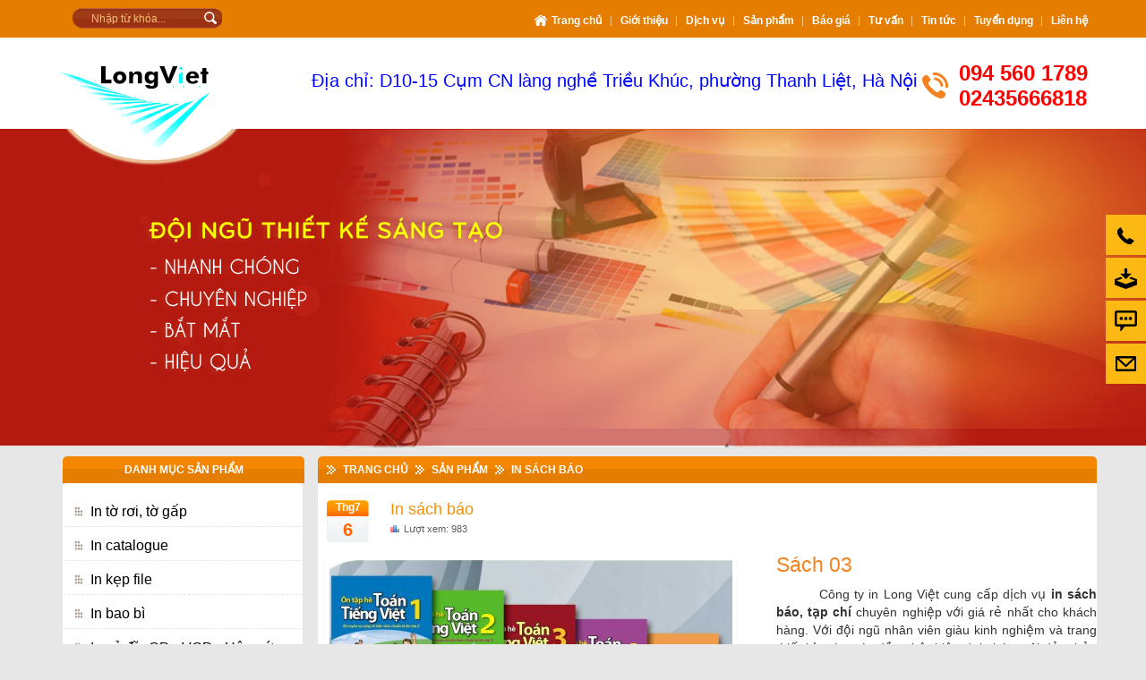

--- FILE ---
content_type: text/html; charset=UTF-8
request_url: http://inlongviet.vn/sach-03.html
body_size: 16595
content:
<!DOCTYPE html PUBLIC "-//W3C//DTD XHTML 1.0 Transitional//EN" "http://www.w3.org/TR/xhtml1/DTD/xhtml1-transitional.dtd">
<html xmlns="http://www.w3.org/1999/xhtml" xml:lang="vi" lang="vi" itemscope="itemscope" itemtype="http://schema.org/NewsArticle">
<head>
<meta http-equiv="Content-Type" content="text/html; charset=utf-8" />

<!-- PHẦN CỐ ĐỊNH CỦA TẤT CẢ CÁC TRANG -->
<title>in sách</title>
<meta name="keywords" content="in sách" />
<meta name="description" content="in sách" />
<link rel="shortcut icon" href="https://inlongviet.vn/hinhanh/icon/logo123.png" />
<meta http-equiv="expires" content="0" />
<meta name="resource-type" content="document" />
<meta name="distribution" content="global" />
<meta http-equiv="Refresh" content="3600" />
<meta name="robots" content="index, follow" />
<meta name="revisit-after" content="1 days" />
<meta name="rating" content="general" />
<meta name="copyright" content="© Copyright 2016 inlongviet.vn™. All rights reserved" />
<meta itemprop="name" content="in sách" />
<meta itemprop="inlanguage" content="vi-VN" />
<meta itemprop="description" content="in sách" />
<link rel="canonical" href="http://inlongviet.vn/sach-03.html" />
<link href="https://inlongviet.vn/in-sach-bao.rss" rel="alternate" type="application/rss+xml" title="in sách" />

<!-- Dublin Core -->
<link rel="schema.DC" href="http://purl.org/dc/elements/1.1/" />

<meta name="DC.title" content="Thiết Kế Website Chuyên Nghiệp Chuẩn SEO" />

<meta name="DC.subject" content="" />

<meta name="DC.creator" content="Tam Nguyên" />

<meta name="DC.identifier" content="" />

<meta name="DC.identifier" content="" />

<meta name="DC.description" content="" />

<meta name="DC.identifier" content="" />

<meta name="DC.identifier" content="" />

<meta name="DC.title" content="Thiết Kế Website Chuyên Nghiệp Chuẩn SEO" />

<meta name="DC.subject" content="" />

<meta name="DC.creator" content="Tam Nguyên" />

<meta name="DC.title" content="Thiết Kế Website Chuyên Nghiệp Chuẩn SEO" />

<meta name="DC.subject" content="" />

<meta name="DC.creator" content="Tam Nguyên" />

<meta name="DC.publisher" content="" />

<meta name="DC.contributor" content="" />

<meta name="DC.date" content="2016-06-30" />

<meta name="DC.type" content="" />

<meta name="DC.source" content="" />

<meta name="DC.relation" content="" />

<meta name="DC.coverage" content="" />

<meta name="DC.rights" content="" />

<meta name="DC.language" scheme="ISO639-1" content="" />
<!-- Dublin Core -->
<meta name="google-site-verification" content="" />
<meta name="viewport" content="width=device-width, initial-scale=1.0, user-scalable=yes" />
<script>
  (function(i,s,o,g,r,a,m){i['GoogleAnalyticsObject']=r;i[r]=i[r]||function(){
  (i[r].q=i[r].q||[]).push(arguments)},i[r].l=1*new Date();a=s.createElement(o),
  m=s.getElementsByTagName(o)[0];a.async=1;a.src=g;m.parentNode.insertBefore(a,m)
  })(window,document,'script','//www.google-analytics.com/analytics.js','ga');
  ga('create', 'UA-75139990-1', 'auto');
  ga('send', 'pageview');
</script>
<script src="https://inlongviet.vn/xuli/facebook.js"></script>

<meta itemprop="datePublished" content="" />
<meta property="og:image" content="https://inlongviet.vn/hinhanh/sanpham/sach-03.jpg"/>
<meta property="og:site_name" content="in sách"/>
<meta property="og:url" content="http://inlongviet.vn/sach-03.html"/>
<meta property="og:type" content="In sách báo"/>
<meta property="og:title" itemprop="headline" content="in sách"/>
<meta property="og:description" content="in sách"/>
<!-- PHẦN THÊM VÀO CSS CỦA CÁC DỰ ÁN -->


    <link rel="stylesheet" href="https://inlongviet.vn/css/bootstrap.min.css" type="text/css">         
    <link rel="stylesheet" href="https://inlongviet.vn/css/RadMenu.css" type="text/css">
    <link type="text/css" rel="stylesheet" href="https://inlongviet.vn/css/Search.css"/>
    <link type="text/css" rel="stylesheet" href="https://inlongviet.vn/css/LiveSupport.css" />
    <link type="text/css" rel="stylesheet" href="https://inlongviet.vn/css/reset.css">
    <link type="text/css" rel="stylesheet" href="https://inlongviet.vn/css/layout.css">
    <link type="text/css" rel="stylesheet" href="https://inlongviet.vn/css/slicebox.css">
    <link type="text/css" rel="stylesheet" href="https://inlongviet.vn/css/Home.css">
    <link type="text/css" rel="stylesheet" href="https://inlongviet.vn/css/custom.css">
    <link type="text/css" rel="stylesheet" href="https://inlongviet.vn/css/Adv.css">
    <link type="text/css" rel="stylesheet" href="https://inlongviet.vn/css/font-awesome.min.css" />
    
    <link href="https://inlongviet.vn/css/ShareTools.css" rel="stylesheet" />
    <link href="https://inlongviet.vn/css/Article.css" rel="stylesheet" />
    <link type="text/css" rel="stylesheet" href="https://inlongviet.vn/css/Base.css">
    <link type="text/css" rel="stylesheet" href="https://inlongviet.vn/css/Footer.css">
    <link type="text/css" rel="stylesheet" href="https://inlongviet.vn/css/colorbox.css">
    <link type="text/css" rel="stylesheet" href="https://inlongviet.vn/css/responsive.css">
    <link type="text/css" rel="stylesheet" href="https://inlongviet.vn/jsquery/fancybox/jquery.fancybox-1.3.4.css">
    
    <script src="https://inlongviet.vn/jsquery/jquery-1.9.1.min.js"></script> 
    <script src="https://inlongviet.vn/jsquery/jquery-migrate-1.2.1.min.js"></script> 
    
       
    
    <script src="https://inlongviet.vn/xuli/ham.js"></script>
    <script src="https://inlongviet.vn/xuli/kiemtradauvao.js"></script>
    <script src="https://inlongviet.vn/home/javascript/js.js"></script>






</head>

<body class="site">
<!--    <script type='text/javascript'>window._sbzq||function(e){e._sbzq=[];var t=e._sbzq;t.push(["_setAccount",37998]);var n=e.location.protocol=="https:"?"https:":"http:";var r=document.createElement("script");r.type="text/javascript";r.async=true;r.src=n+"//static.subiz.com/public/js/loader.js";var i=document.getElementsByTagName("script")[0];i.parentNode.insertBefore(r,i)}(window);</script>  -->
    <script type="text/javascript">

        var timeload;

        function hideLive() {
            $('.collapse.expand').parent().stop().animate({ 'right': -280 }, 840, function () {
                $('.collapse.expand').removeClass('expand').parent().animate({ 'right': -250 }, 250);
            });
        }

        $(document).ready(function () {
            var top = ($(window).height() - $('.livesupport').height()) / 2;
            $('.livesupport').css('top', top);
            if ($('.Support_Block').length < 2 && top > 0) {
                $('.livesupport').animate({ 'opacity': 1 }, 400);
            }
            $(".collapse").live("click", function () {

                if ($(this).hasClass("expand")) {
                    hideLive();
                } else
                    $(this).addClass("expand").parent().stop().animate({ 'right': 0 });

            });
            $('.livesupport.popup').live("mouseover mouseout", function (event) {
                if (event.type == 'mouseover') {
                    clearTimeout(timeload);
                }
                if (event.type == 'mouseout') {
                    timeload = setTimeout("hideLive()", 8000);
                }
            });
            $(".toTop").live("click", function (event) {
                event.preventDefault();
                var t = $(window).scrollTop();
                $('html,body').stop().animate({ scrollTop: 0 }, t);
            });
            $(window).scroll(function () {
                var op = $(window).scrollTop() / $(window).height();
                op = op > 1 ? 1 : op;
                $(".toTop").stop().animate({ 'opacity': op }, 10);
            }).resize(function () {
                var top = ($(window).height() - $('.livesupport').height()) / 2;
                if ($('.Support_Block').length < 2 && top > 0) {
                    $('.livesupport').css({ 'top': top }).show();
                } else {
                    $('.livesupport').css({ 'top': top }).hide();
                }
            });

        });

        $(window).scroll(function () {
            if ($(window).scrollTop() >= 100) {
                $('.menu-hide').addClass('fixed-header');
            }
            else {
                $('.menu-hide').removeClass('fixed-header');
            }
        });

</script>
    <script>
        $sbzoff(function () {
            $sbzoff.livechat.window.toggle();
        });
    </script>
    <script type="text/javascript">
        $(document).ready(function () {

            $(window).scroll(function () {
                if ($(this).scrollTop() > 100) {
                    $('.scrollup').fadeIn();
                } else {
                    $('.scrollup').fadeOut();
                }
            });

            $('.scrollup').click(function () {
                $("html, body").animate({ scrollTop: 0 }, 600);
                return false;
            });

        });
    </script>
  <div class="pagecontainer">     
    
    

    <div class="menu-hide">
            <div class="task-1 header-wr">
                             <div class="container">
             
                    <div class="header">
                    <div class="col-sm-3"> 
                    <div class="search-box">
                        <form action="https://inlongviet.vn/search/" method="post" id="search-site" class="searchform">
                        <div class="searchBlock">
                            <div class="remove fetching">
                            </div>
                            <div class="search-text">
                                <input name="noi-dung" type="text" id="txtSearch" class="input-text" autocomplete="off" value="Nhập từ khóa...">
                            </div>
                            <div class="search-button">
                                <input type="image" name="ctl00$Searching1$ibtSearch" id="ctl00_Searching1_ibtSearch" src="https://inlongviet.vn/images/search_button.png" style="border-width: 0px;">
                            </div>
                        </div>
                        </form>
                        <script type="text/javascript">
                            var keywords = $("#txtSearch").attr("val");
                            var defaultvalue = 'Nhập từ khóa...';
                            $(function () {
                                $('.searchBlock .remove').live("click", function (e) {
                                    $("#txtSearch").focus().val('');
                                    $('.searchBlock .remove').hide();
                                });

                                $("#txtSearch").live("focusin focusout change keyup keydown keypress", function (e) {
                                    
                                    if (e.type == "focusin") {
                                        if ($(this).val() == defaultvalue) {
                                            $(this).val("");
                                        } else {
                                            $('.searchBlock .remove').show();
                                        }
                                    }
                                    if (e.type == "focusout") {
                                        if ($(this).val() == "")
                                            $(this).val(defaultvalue);
                                        $(".searchblock").live("mouseout", function () {
                                            $('.searchBlock .remove').hide();
                                        });
                                    }
                                    if (e.type == 'change' || e.type == 'keyup' || e.type == 'keydown' || e.type == 'keypress') {
                                       
                                      
                                        if (e.which == 13) {
                                            var giatri = $('#txtSearch').val();
                                            if(giatri == ''){
                                                alert("Bạn chưa nhập từ khóa");
                                                return false;
                                            }
                                            giatri = locdau(giatri);
                                            giatri = giatri.replace(/ /gi,"-");
                                            var action = $('#search-site').attr("action");
                                            window.location.href = action+giatri+".html"; 
                                      
                                            return false;
                                        }
                                        if ($(this).val() != '') {
                                            $('.searchBlock .remove').show();
                                        } else {
                                            $('.searchBlock .remove').hide();
                                        }
                                    }
                                });
                                
                                
                                //$("#txtSearch").autocomplete('/Controls/Search/AutoComplete.ashx?lang=vi&qcl=Liên kết nhanh');

                            });

                    </script> 
                    <script>
                        $(document).ready(function(){
                            
                                $('#search-keyword').keypress(function (e) {
                                      if(e.which == 13) {
                                        var giatri = $('#search-keyword').val();
                                        if(giatri == ''){
                                            alert("Bạn chưa nhập từ khóa");
                                            return false;
                                        }
                                        giatri = locdau(giatri);
                                        giatri = giatri.replace(/ /gi,"-");
                                        var action = $('#search-site').attr("action");
                                        window.location.href = action+giatri+".html"; 
                                        return false;

                                    
                                      }
                                });  
                                
                                $("#btn-search").click(function(){
                                    var giatri = $('#search-keyword').val();
                                    if(giatri == ''){
                                        alert("Bạn chưa nhập từ khóa");
                                        return false;
                                    }
                                    giatri = locdau(giatri);
                                    giatri = giatri.replace(/ /gi,"-");
                                    var action = $('#search-site').attr("action");
                                    window.location.href = action+giatri+".html";      
                                })
                                
                                
                         })
                    </script>

                    </div>
                    </div> 
                    <div class="col-sm-9">
                      <div class="menutop">

                    <div class="RadMenu RadMenu_Horizontal">
                    <ul class="rmRootGroup rmHorizontal">
                    
                    <li class="rmItem rmFirst"><a href="https://inlongviet.vn/" class="rmLink rmRootLink  menu1" target="_self"><span class="rmText">Trang chủ</span></a></li>
                      
                    <li class="rmItem ">
                    <a href="http://inlongviet.vn/gioi-thieu-ve-cong-ty.html" class="rmLink  menu2 rmRootLink" target="_self">
                        <span class="rmText">Giới thiệu</span>
                    </a>
                    
                    <ul class="rmVertical rmGroup " style="-webkit-transition: all 0.3s ease-in-out; -moz-transition: all 0.3s ease-in-out; -o-transition: all 0.3s ease-in-out; transition: all 0.3s ease-in-out;">
                     
                    <li class="rmItem ">
                    <a href="https://inlongviet.vn/gioi-thieu-ve-cong-ty.html" class="rmLink" target="_self">
                        <span class="rmText">Giới thiệu về công ty</span>
                    </a>
                    </li>
                    
                    <li class="rmItem ">
                    <a href="https://inlongviet.vn/he-thong-may-moc-nha-xuong.html" class="rmLink" target="_self">
                        <span class="rmText">Hệ thống máy móc nhà xưởng</span>
                    </a>
                    </li>
                    
                    <li class="rmItem ">
                    <a href="https://inlongviet.vn/khach-hang.html" class="rmLink" target="_self">
                        <span class="rmText">Khách hàng</span>
                    </a>
                    </li>
                    

                    </ul>
                    
                    </li>
                      
                    <li class="rmItem ">
                    <a href="https://inlongviet.vn/dich-vu.html" class="rmLink  menu2 rmRootLink" target="_self">
                        <span class="rmText">Dịch vụ</span>
                    </a>
                    
                    <ul class="rmVertical rmGroup " style="-webkit-transition: all 0.3s ease-in-out; -moz-transition: all 0.3s ease-in-out; -o-transition: all 0.3s ease-in-out; transition: all 0.3s ease-in-out;">
                     
                    <li class="rmItem ">
                    <a href="https://inlongviet.vn/in-offset.html" class="rmLink" target="_self">
                        <span class="rmText">In offset</span>
                    </a>
                    </li>
                    
                    <li class="rmItem ">
                    <a href="https://inlongviet.vn/gia-cong-sau-in.html" class="rmLink" target="_self">
                        <span class="rmText">Gia công sau in</span>
                    </a>
                    </li>
                    
                    <li class="rmItem ">
                    <a href="https://inlongviet.vn/thiet-ke-quang-cao.html" class="rmLink" target="_self">
                        <span class="rmText">Thiết kế quảng cáo</span>
                    </a>
                    </li>
                    
                    <li class="rmItem ">
                    <a href="https://inlongviet.vn/tu-van-thiet-ke.html" class="rmLink" target="_self">
                        <span class="rmText">Tư vấn thiết kế</span>
                    </a>
                    </li>
                    
                    <li class="rmItem ">
                    <a href="https://inlongviet.vn/hoat-dong-do-dac-ban-do.html" class="rmLink" target="_self">
                        <span class="rmText">Hoạt động đo đạc bản đồ</span>
                    </a>
                    </li>
                    

                    </ul>
                    
                    </li>
                      
                    <li class="rmItem ">
                    <a href="https://inlongviet.vn/san-pham.html" class="rmLink  menu2 rmRootLink" target="_self">
                        <span class="rmText">Sản phẩm</span>
                    </a>
                    
                    <ul class="rmVertical rmGroup " style="-webkit-transition: all 0.3s ease-in-out; -moz-transition: all 0.3s ease-in-out; -o-transition: all 0.3s ease-in-out; transition: all 0.3s ease-in-out;">
                     
                    <li class="rmItem ">
                    <a href="https://inlongviet.vn/in-to-roi-to-gap.html" class="rmLink" target="_self">
                        <span class="rmText">In tờ rơi, tờ gấp</span>
                    </a>
                    </li>
                    
                    <li class="rmItem ">
                    <a href="https://inlongviet.vn/in-catalogue.html" class="rmLink" target="_self">
                        <span class="rmText">In catalogue</span>
                    </a>
                    </li>
                    
                    <li class="rmItem ">
                    <a href="https://inlongviet.vn/in-kep-file.html" class="rmLink" target="_self">
                        <span class="rmText">In kẹp file</span>
                    </a>
                    </li>
                    
                    <li class="rmItem ">
                    <a href="https://inlongviet.vn/in-bao-bi.html" class="rmLink" target="_self">
                        <span class="rmText">In bao bì</span>
                    </a>
                    </li>
                    
                    <li class="rmItem ">
                    <a href="https://inlongviet.vn/in-vo-dia-cd-vcd-hop-cung.html" class="rmLink" target="_self">
                        <span class="rmText">In vỏ đĩa CD - VCD - Hộp cứng</span>
                    </a>
                    </li>
                    
                    <li class="rmItem ">
                    <a href="https://inlongviet.vn/in-phong-bi.html" class="rmLink" target="_self">
                        <span class="rmText">In phong bì</span>
                    </a>
                    </li>
                    
                    <li class="rmItem ">
                    <a href="https://inlongviet.vn/in-tieu-de-thu.html" class="rmLink" target="_self">
                        <span class="rmText">In tiêu đề thư</span>
                    </a>
                    </li>
                    
                    <li class="rmItem ">
                    <a href="https://inlongviet.vn/in-lich.html" class="rmLink" target="_self">
                        <span class="rmText">In lịch</span>
                    </a>
                    </li>
                    
                    <li class="rmItem ">
                    <a href="https://inlongviet.vn/in-sach-bao.html" class="rmLink" target="_self">
                        <span class="rmText">In sách báo</span>
                    </a>
                    </li>
                    
                    <li class="rmItem ">
                    <a href="https://inlongviet.vn/in-ban-tin-tap-chi.html" class="rmLink" target="_self">
                        <span class="rmText">In bản tin, tạp chí</span>
                    </a>
                    </li>
                    
                    <li class="rmItem ">
                    <a href="https://inlongviet.vn/in-tui-giay.html" class="rmLink" target="_self">
                        <span class="rmText">In túi giấy</span>
                    </a>
                    </li>
                    
                    <li class="rmItem ">
                    <a href="https://inlongviet.vn/in-poster.html" class="rmLink" target="_self">
                        <span class="rmText">In poster</span>
                    </a>
                    </li>
                    
                    <li class="rmItem ">
                    <a href="https://inlongviet.vn/in-ky-yeu.html" class="rmLink" target="_self">
                        <span class="rmText">In kỷ yếu</span>
                    </a>
                    </li>
                    
                    <li class="rmItem ">
                    <a href="https://inlongviet.vn/in-bieu-mau.html" class="rmLink" target="_self">
                        <span class="rmText">In biểu mẫu</span>
                    </a>
                    </li>
                    
                    <li class="rmItem ">
                    <a href="https://inlongviet.vn/in-phieu-bao-hanh.html" class="rmLink" target="_self">
                        <span class="rmText">In phiếu bảo hành</span>
                    </a>
                    </li>
                    
                    <li class="rmItem ">
                    <a href="https://inlongviet.vn/in-tem-bao-hanh.html" class="rmLink" target="_self">
                        <span class="rmText">In tem bảo hành</span>
                    </a>
                    </li>
                    
                    <li class="rmItem ">
                    <a href="https://inlongviet.vn/in-name-card.html" class="rmLink" target="_self">
                        <span class="rmText">In name card</span>
                    </a>
                    </li>
                    
                    <li class="rmItem ">
                    <a href="https://inlongviet.vn/in-so-da.html" class="rmLink" target="_self">
                        <span class="rmText">In sổ da</span>
                    </a>
                    </li>
                    

                    </ul>
                    
                    </li>
                      
                    <li class="rmItem ">
                    <a href="https://inlongviet.vn/bao-gia.html" class="rmLink  menu2 rmRootLink" target="_self">
                        <span class="rmText">Báo giá</span>
                    </a>
                    
                    <ul class="rmVertical rmGroup " style="-webkit-transition: all 0.3s ease-in-out; -moz-transition: all 0.3s ease-in-out; -o-transition: all 0.3s ease-in-out; transition: all 0.3s ease-in-out;">
                     
                    <li class="rmItem ">
                    <a href="https://inlongviet.vn/bao-gia-to-roi-a4.html" class="rmLink" target="_self">
                        <span class="rmText">Báo giá tờ rơi A4</span>
                    </a>
                    </li>
                    
                    <li class="rmItem ">
                    <a href="https://inlongviet.vn/bao-gia-to-roi-a5.html" class="rmLink" target="_self">
                        <span class="rmText">Báo giá tờ rơi A5</span>
                    </a>
                    </li>
                    
                    <li class="rmItem ">
                    <a href="https://inlongviet.vn/bao-gia-to-gap-a3.html" class="rmLink" target="_self">
                        <span class="rmText">Báo giá tờ gấp A3</span>
                    </a>
                    </li>
                    
                    <li class="rmItem ">
                    <a href="https://inlongviet.vn/bao-gia-catalgue-a4.html" class="rmLink" target="_self">
                        <span class="rmText">Báo giá Catalgue A4</span>
                    </a>
                    </li>
                    
                    <li class="rmItem ">
                    <a href="https://inlongviet.vn/bao-gia-phong-bi-a4.html" class="rmLink" target="_self">
                        <span class="rmText">Báo giá phong bì A4</span>
                    </a>
                    </li>
                    
                    <li class="rmItem ">
                    <a href="https://inlongviet.vn/bao-gia-phong-bi-a5.html" class="rmLink" target="_self">
                        <span class="rmText">Báo giá phong bì A5</span>
                    </a>
                    </li>
                    
                    <li class="rmItem ">
                    <a href="https://inlongviet.vn/bao-gia-phong-bi-a6.html" class="rmLink" target="_self">
                        <span class="rmText">Báo giá phong bì A6</span>
                    </a>
                    </li>
                    
                    <li class="rmItem ">
                    <a href="https://inlongviet.vn/bao-gia-tieu-de-thu-a4.html" class="rmLink" target="_self">
                        <span class="rmText">Báo giá tiêu đề thư A4</span>
                    </a>
                    </li>
                    
                    <li class="rmItem ">
                    <a href="https://inlongviet.vn/bao-gia-kep-file.html" class="rmLink" target="_self">
                        <span class="rmText">Báo giá kẹp file</span>
                    </a>
                    </li>
                    
                    <li class="rmItem ">
                    <a href="https://inlongviet.vn/bao-gia-name-card.html" class="rmLink" target="_self">
                        <span class="rmText">Báo giá name card</span>
                    </a>
                    </li>
                    
                    <li class="rmItem ">
                    <a href="https://inlongviet.vn/bao-gia-tui-giay.html" class="rmLink" target="_self">
                        <span class="rmText">Báo giá túi giấy</span>
                    </a>
                    </li>
                    

                    </ul>
                    
                    </li>
                      
                    <li class="rmItem ">
                    <a href="https://inlongviet.vn/tu-van.html" class="rmLink  menu2 rmRootLink" target="_self">
                        <span class="rmText">Tư vấn</span>
                    </a>
                    
                    </li>
                      
                    <li class="rmItem ">
                    <a href="https://inlongviet.vn/tin-tuc.html" class="rmLink  menu2 rmRootLink" target="_self">
                        <span class="rmText">Tin tức</span>
                    </a>
                    
                    </li>
                      
                    <li class="rmItem ">
                    <a href="https://inlongviet.vn/tuyen-dung.html" class="rmLink  menu2 rmRootLink" target="_self">
                        <span class="rmText">Tuyển dụng</span>
                    </a>
                    
                    </li>
                    

                    <li class="rmItem rmLast">
                    <a href="https://inlongviet.vn/lien-he.html" class="rmLink rmRootLink  menu15" target="_self">
                        <span class="rmText">Liên hệ    </span>
                    </a>
                    </li> 
                    
                    
                    
                    
                    </ul>
                    <input id="ctl00_Horizontal1_mnMenu_ClientState" name="ctl00_Horizontal1_mnMenu_ClientState" type="hidden" autocomplete="off">
                    </div>
                    </div>
                    </div>

                    </div>  
                    
                    
                                
                    </div> 
            </div>
            <div class="task-2">
                <div class="container">
                    <div class="logo-task col-sm-2">
                        <a href="https://inlongviet.vn/">
                            <img style="width: 110px; padding-top: 10px;" src="https://inlongviet.vn/hinhanh/icon/logo.png" alt="task-logo"></a>
                    </div>
                    <div class="col-sm-8">
                          <h2 class="address-header">Địa chỉ: D10-15 Cụm CN làng nghề Triều Khúc, phường Thanh Liệt, Hà Nội</h2> 
                    </div>
                    <div class="header-fix col-sm-2">
                            <!-- <div class="row">     -->
                                        <i class="call"></i>
                                         <div class="hotline-header">
                                            <p>094 560 1789</p>
                                            <p>02435666818</p>
                                         </div>
                             <!--</div> -->
                    </div>
                </div>
            </div>
        </div>


        <div class="toprow-1">

        <a href="#mp-menu" class="swipe-control">

            <i class="fa fa-align-justify" id="trigger"></i>

        </a>

        <div class="top-search">

            <a href="https://inlongviet.vn/"><i class="fa fa-home"></i></a>

        </div>

    </div>
                 
      <link type="text/css" rel="stylesheet" href="https://inlongviet.vn/css/Style.css"> 
      <div class="blocktop">  
        <div class="header-wr" style="background: url(https://inlongviet.vn/images/bg_header.png) repeat-x top center #b51a10;">
            <div class="header-top">
                <div class="container">   
                    <div class="">
                   
                    </div>
                </div>
            </div>
            
            <div class="foot"> </div> 
             <div class="container">
             
                    <div class="header">
                    <div class="col-sm-3"> 
                    <div class="search-box">
                        <form action="https://inlongviet.vn/search/" method="post" id="search-site" class="searchform">
                        <div class="searchBlock">
                            <div class="remove fetching">
                            </div>
                            <div class="search-text">
                                <input name="noi-dung" type="text" id="txtSearch" class="input-text" autocomplete="off" value="Nhập từ khóa...">
                            </div>
                            <div class="search-button">
                                <input type="image" name="ctl00$Searching1$ibtSearch" id="ctl00_Searching1_ibtSearch" src="https://inlongviet.vn/images/search_button.png" style="border-width: 0px;">
                            </div>
                        </div>
                        </form>
                        <script type="text/javascript">
                            var keywords = $("#txtSearch").attr("val");
                            var defaultvalue = 'Nhập từ khóa...';
                            $(function () {
                                $('.searchBlock .remove').live("click", function (e) {
                                    $("#txtSearch").focus().val('');
                                    $('.searchBlock .remove').hide();
                                });

                                $("#txtSearch").live("focusin focusout change keyup keydown keypress", function (e) {
                                    
                                    if (e.type == "focusin") {
                                        if ($(this).val() == defaultvalue) {
                                            $(this).val("");
                                        } else {
                                            $('.searchBlock .remove').show();
                                        }
                                    }
                                    if (e.type == "focusout") {
                                        if ($(this).val() == "")
                                            $(this).val(defaultvalue);
                                        $(".searchblock").live("mouseout", function () {
                                            $('.searchBlock .remove').hide();
                                        });
                                    }
                                    if (e.type == 'change' || e.type == 'keyup' || e.type == 'keydown' || e.type == 'keypress') {
                                       
                                      
                                        if (e.which == 13) {
                                            var giatri = $('#txtSearch').val();
                                            if(giatri == ''){
                                                alert("Bạn chưa nhập từ khóa");
                                                return false;
                                            }
                                            giatri = locdau(giatri);
                                            giatri = giatri.replace(/ /gi,"-");
                                            var action = $('#search-site').attr("action");
                                            window.location.href = action+giatri+".html"; 
                                      
                                            return false;
                                        }
                                        if ($(this).val() != '') {
                                            $('.searchBlock .remove').show();
                                        } else {
                                            $('.searchBlock .remove').hide();
                                        }
                                    }
                                });
                                
                                
                                //$("#txtSearch").autocomplete('/Controls/Search/AutoComplete.ashx?lang=vi&qcl=Liên kết nhanh');

                            });

                    </script> 
                    <script>
                        $(document).ready(function(){
                            
                                $('#search-keyword').keypress(function (e) {
                                      if(e.which == 13) {
                                        var giatri = $('#search-keyword').val();
                                        if(giatri == ''){
                                            alert("Bạn chưa nhập từ khóa");
                                            return false;
                                        }
                                        giatri = locdau(giatri);
                                        giatri = giatri.replace(/ /gi,"-");
                                        var action = $('#search-site').attr("action");
                                        window.location.href = action+giatri+".html"; 
                                        return false;

                                    
                                      }
                                });  
                                
                                $("#btn-search").click(function(){
                                    var giatri = $('#search-keyword').val();
                                    if(giatri == ''){
                                        alert("Bạn chưa nhập từ khóa");
                                        return false;
                                    }
                                    giatri = locdau(giatri);
                                    giatri = giatri.replace(/ /gi,"-");
                                    var action = $('#search-site').attr("action");
                                    window.location.href = action+giatri+".html";      
                                })
                                
                                
                         })
                    </script>

                    </div>
                    </div> 
                    <div class="col-sm-9">
                      <div class="menutop">

                    <div class="RadMenu RadMenu_Horizontal">
                    <ul class="rmRootGroup rmHorizontal">
                    
                    <li class="rmItem rmFirst"><a href="https://inlongviet.vn/" class="rmLink rmRootLink  menu1" target="_self"><span class="rmText">Trang chủ</span></a></li>
                      
                    <li class="rmItem ">
                    <a href="http://inlongviet.vn/gioi-thieu-ve-cong-ty.html" class="rmLink  menu2 rmRootLink" target="_self">
                        <span class="rmText">Giới thiệu</span>
                    </a>
                    
                    <ul class="rmVertical rmGroup " style="-webkit-transition: all 0.3s ease-in-out; -moz-transition: all 0.3s ease-in-out; -o-transition: all 0.3s ease-in-out; transition: all 0.3s ease-in-out;">
                     
                    <li class="rmItem ">
                    <a href="https://inlongviet.vn/gioi-thieu-ve-cong-ty.html" class="rmLink" target="_self">
                        <span class="rmText">Giới thiệu về công ty</span>
                    </a>
                    </li>
                    
                    <li class="rmItem ">
                    <a href="https://inlongviet.vn/he-thong-may-moc-nha-xuong.html" class="rmLink" target="_self">
                        <span class="rmText">Hệ thống máy móc nhà xưởng</span>
                    </a>
                    </li>
                    
                    <li class="rmItem ">
                    <a href="https://inlongviet.vn/khach-hang.html" class="rmLink" target="_self">
                        <span class="rmText">Khách hàng</span>
                    </a>
                    </li>
                    

                    </ul>
                    
                    </li>
                      
                    <li class="rmItem ">
                    <a href="https://inlongviet.vn/dich-vu.html" class="rmLink  menu2 rmRootLink" target="_self">
                        <span class="rmText">Dịch vụ</span>
                    </a>
                    
                    <ul class="rmVertical rmGroup " style="-webkit-transition: all 0.3s ease-in-out; -moz-transition: all 0.3s ease-in-out; -o-transition: all 0.3s ease-in-out; transition: all 0.3s ease-in-out;">
                     
                    <li class="rmItem ">
                    <a href="https://inlongviet.vn/in-offset.html" class="rmLink" target="_self">
                        <span class="rmText">In offset</span>
                    </a>
                    </li>
                    
                    <li class="rmItem ">
                    <a href="https://inlongviet.vn/gia-cong-sau-in.html" class="rmLink" target="_self">
                        <span class="rmText">Gia công sau in</span>
                    </a>
                    </li>
                    
                    <li class="rmItem ">
                    <a href="https://inlongviet.vn/thiet-ke-quang-cao.html" class="rmLink" target="_self">
                        <span class="rmText">Thiết kế quảng cáo</span>
                    </a>
                    </li>
                    
                    <li class="rmItem ">
                    <a href="https://inlongviet.vn/tu-van-thiet-ke.html" class="rmLink" target="_self">
                        <span class="rmText">Tư vấn thiết kế</span>
                    </a>
                    </li>
                    
                    <li class="rmItem ">
                    <a href="https://inlongviet.vn/hoat-dong-do-dac-ban-do.html" class="rmLink" target="_self">
                        <span class="rmText">Hoạt động đo đạc bản đồ</span>
                    </a>
                    </li>
                    

                    </ul>
                    
                    </li>
                      
                    <li class="rmItem ">
                    <a href="https://inlongviet.vn/san-pham.html" class="rmLink  menu2 rmRootLink" target="_self">
                        <span class="rmText">Sản phẩm</span>
                    </a>
                    
                    <ul class="rmVertical rmGroup " style="-webkit-transition: all 0.3s ease-in-out; -moz-transition: all 0.3s ease-in-out; -o-transition: all 0.3s ease-in-out; transition: all 0.3s ease-in-out;">
                     
                    <li class="rmItem ">
                    <a href="https://inlongviet.vn/in-to-roi-to-gap.html" class="rmLink" target="_self">
                        <span class="rmText">In tờ rơi, tờ gấp</span>
                    </a>
                    </li>
                    
                    <li class="rmItem ">
                    <a href="https://inlongviet.vn/in-catalogue.html" class="rmLink" target="_self">
                        <span class="rmText">In catalogue</span>
                    </a>
                    </li>
                    
                    <li class="rmItem ">
                    <a href="https://inlongviet.vn/in-kep-file.html" class="rmLink" target="_self">
                        <span class="rmText">In kẹp file</span>
                    </a>
                    </li>
                    
                    <li class="rmItem ">
                    <a href="https://inlongviet.vn/in-bao-bi.html" class="rmLink" target="_self">
                        <span class="rmText">In bao bì</span>
                    </a>
                    </li>
                    
                    <li class="rmItem ">
                    <a href="https://inlongviet.vn/in-vo-dia-cd-vcd-hop-cung.html" class="rmLink" target="_self">
                        <span class="rmText">In vỏ đĩa CD - VCD - Hộp cứng</span>
                    </a>
                    </li>
                    
                    <li class="rmItem ">
                    <a href="https://inlongviet.vn/in-phong-bi.html" class="rmLink" target="_self">
                        <span class="rmText">In phong bì</span>
                    </a>
                    </li>
                    
                    <li class="rmItem ">
                    <a href="https://inlongviet.vn/in-tieu-de-thu.html" class="rmLink" target="_self">
                        <span class="rmText">In tiêu đề thư</span>
                    </a>
                    </li>
                    
                    <li class="rmItem ">
                    <a href="https://inlongviet.vn/in-lich.html" class="rmLink" target="_self">
                        <span class="rmText">In lịch</span>
                    </a>
                    </li>
                    
                    <li class="rmItem ">
                    <a href="https://inlongviet.vn/in-sach-bao.html" class="rmLink" target="_self">
                        <span class="rmText">In sách báo</span>
                    </a>
                    </li>
                    
                    <li class="rmItem ">
                    <a href="https://inlongviet.vn/in-ban-tin-tap-chi.html" class="rmLink" target="_self">
                        <span class="rmText">In bản tin, tạp chí</span>
                    </a>
                    </li>
                    
                    <li class="rmItem ">
                    <a href="https://inlongviet.vn/in-tui-giay.html" class="rmLink" target="_self">
                        <span class="rmText">In túi giấy</span>
                    </a>
                    </li>
                    
                    <li class="rmItem ">
                    <a href="https://inlongviet.vn/in-poster.html" class="rmLink" target="_self">
                        <span class="rmText">In poster</span>
                    </a>
                    </li>
                    
                    <li class="rmItem ">
                    <a href="https://inlongviet.vn/in-ky-yeu.html" class="rmLink" target="_self">
                        <span class="rmText">In kỷ yếu</span>
                    </a>
                    </li>
                    
                    <li class="rmItem ">
                    <a href="https://inlongviet.vn/in-bieu-mau.html" class="rmLink" target="_self">
                        <span class="rmText">In biểu mẫu</span>
                    </a>
                    </li>
                    
                    <li class="rmItem ">
                    <a href="https://inlongviet.vn/in-phieu-bao-hanh.html" class="rmLink" target="_self">
                        <span class="rmText">In phiếu bảo hành</span>
                    </a>
                    </li>
                    
                    <li class="rmItem ">
                    <a href="https://inlongviet.vn/in-tem-bao-hanh.html" class="rmLink" target="_self">
                        <span class="rmText">In tem bảo hành</span>
                    </a>
                    </li>
                    
                    <li class="rmItem ">
                    <a href="https://inlongviet.vn/in-name-card.html" class="rmLink" target="_self">
                        <span class="rmText">In name card</span>
                    </a>
                    </li>
                    
                    <li class="rmItem ">
                    <a href="https://inlongviet.vn/in-so-da.html" class="rmLink" target="_self">
                        <span class="rmText">In sổ da</span>
                    </a>
                    </li>
                    

                    </ul>
                    
                    </li>
                      
                    <li class="rmItem ">
                    <a href="https://inlongviet.vn/bao-gia.html" class="rmLink  menu2 rmRootLink" target="_self">
                        <span class="rmText">Báo giá</span>
                    </a>
                    
                    <ul class="rmVertical rmGroup " style="-webkit-transition: all 0.3s ease-in-out; -moz-transition: all 0.3s ease-in-out; -o-transition: all 0.3s ease-in-out; transition: all 0.3s ease-in-out;">
                     
                    <li class="rmItem ">
                    <a href="https://inlongviet.vn/bao-gia-to-roi-a4.html" class="rmLink" target="_self">
                        <span class="rmText">Báo giá tờ rơi A4</span>
                    </a>
                    </li>
                    
                    <li class="rmItem ">
                    <a href="https://inlongviet.vn/bao-gia-to-roi-a5.html" class="rmLink" target="_self">
                        <span class="rmText">Báo giá tờ rơi A5</span>
                    </a>
                    </li>
                    
                    <li class="rmItem ">
                    <a href="https://inlongviet.vn/bao-gia-to-gap-a3.html" class="rmLink" target="_self">
                        <span class="rmText">Báo giá tờ gấp A3</span>
                    </a>
                    </li>
                    
                    <li class="rmItem ">
                    <a href="https://inlongviet.vn/bao-gia-catalgue-a4.html" class="rmLink" target="_self">
                        <span class="rmText">Báo giá Catalgue A4</span>
                    </a>
                    </li>
                    
                    <li class="rmItem ">
                    <a href="https://inlongviet.vn/bao-gia-phong-bi-a4.html" class="rmLink" target="_self">
                        <span class="rmText">Báo giá phong bì A4</span>
                    </a>
                    </li>
                    
                    <li class="rmItem ">
                    <a href="https://inlongviet.vn/bao-gia-phong-bi-a5.html" class="rmLink" target="_self">
                        <span class="rmText">Báo giá phong bì A5</span>
                    </a>
                    </li>
                    
                    <li class="rmItem ">
                    <a href="https://inlongviet.vn/bao-gia-phong-bi-a6.html" class="rmLink" target="_self">
                        <span class="rmText">Báo giá phong bì A6</span>
                    </a>
                    </li>
                    
                    <li class="rmItem ">
                    <a href="https://inlongviet.vn/bao-gia-tieu-de-thu-a4.html" class="rmLink" target="_self">
                        <span class="rmText">Báo giá tiêu đề thư A4</span>
                    </a>
                    </li>
                    
                    <li class="rmItem ">
                    <a href="https://inlongviet.vn/bao-gia-kep-file.html" class="rmLink" target="_self">
                        <span class="rmText">Báo giá kẹp file</span>
                    </a>
                    </li>
                    
                    <li class="rmItem ">
                    <a href="https://inlongviet.vn/bao-gia-name-card.html" class="rmLink" target="_self">
                        <span class="rmText">Báo giá name card</span>
                    </a>
                    </li>
                    
                    <li class="rmItem ">
                    <a href="https://inlongviet.vn/bao-gia-tui-giay.html" class="rmLink" target="_self">
                        <span class="rmText">Báo giá túi giấy</span>
                    </a>
                    </li>
                    

                    </ul>
                    
                    </li>
                      
                    <li class="rmItem ">
                    <a href="https://inlongviet.vn/tu-van.html" class="rmLink  menu2 rmRootLink" target="_self">
                        <span class="rmText">Tư vấn</span>
                    </a>
                    
                    </li>
                      
                    <li class="rmItem ">
                    <a href="https://inlongviet.vn/tin-tuc.html" class="rmLink  menu2 rmRootLink" target="_self">
                        <span class="rmText">Tin tức</span>
                    </a>
                    
                    </li>
                      
                    <li class="rmItem ">
                    <a href="https://inlongviet.vn/tuyen-dung.html" class="rmLink  menu2 rmRootLink" target="_self">
                        <span class="rmText">Tuyển dụng</span>
                    </a>
                    
                    </li>
                    

                    <li class="rmItem rmLast">
                    <a href="https://inlongviet.vn/lien-he.html" class="rmLink rmRootLink  menu15" target="_self">
                        <span class="rmText">Liên hệ    </span>
                    </a>
                    </li> 
                    
                    
                    
                    
                    </ul>
                    <input id="ctl00_Horizontal1_mnMenu_ClientState" name="ctl00_Horizontal1_mnMenu_ClientState" type="hidden" autocomplete="off">
                    </div>
                    </div>
                    </div>

                    </div>  
                    
                    <div id="headtop-pc" style="position: relative;">
                             <div class="col-sm-3">
                              <div class="logo">
                                <a href="https://inlongviet.vn/" style="background: url('https://inlongviet.vn/hinhanh/icon/logo.png') no-repeat 10px center;"></a>
                               </div>
                               </div>
                               <div id="top-info" class="col-sm-7">
                                <div class="menuheader">
                                     <h2 class="address-header">Địa chỉ: D10-15 Cụm CN làng nghề Triều Khúc, phường Thanh Liệt, Hà Nội</h2>
                                </div> 
                                </div> 
                                <div id="top-hotline" class="col-sm-2">
                                   <div class="row">     
                                        <i class="call"></i>
                                         <div class="hotline-header">
                                            <p>094 560 1789</p>
                                            <p>02435666818</p>
                                         </div>
                                     </div>
                                </div>
                                
                    </div> 
                    
                     <div id="headtop-mobile" style="position: relative;">
                             <div class="col-sm-12">
                              <div class="logo">
                                <a href="https://inlongviet.vn/">
                                    <img style="height: 70px;" src="https://inlongviet.vn/hinhanh/icon/logo.png" alt="">
                                </a>
                               </div>
                              <div class="mobile-hotline">
                                  <i class="call"></i>
                                         <div class="hotline-header">
                                         	 <p>094 560 1789</p>
                                            <p>02435666818</p>
                                            
                                         </div>
                                     </div>
                              </div>
                               </div>
                              
                                
                                
                    </div> 
                                
                                
                                
            
            </div> 
            
            

            
                             
  </div>                       
                    
                    
  
        <div class="container">  
     
    <div id="slider">
    
            <div class="wrapper">
                <ul id="sb-slider" class="sb-slider">
                    
                     <li>
            <a href="" title="Slider2" target="_blank">
                <!--<img class="img-editor" alt="Slider2" border="0" src="https://inlongviet.vn/quangcao-slider2-1170x410.png" />-->
                <img class="img-editor" alt="Slider2" border="0" src="https://inlongviet.vn/hinhanh/quangcao/slider2.png" />
            </a>
        </li>
            
    
         
    
                                          
    
      <li>
            <a href="" title="Slider1" target="_blank">
                <!--<img class="img-editor" alt="Slider1" border="0" src="https://inlongviet.vn/quangcao-slider1-1170x410.png" />-->
                <img class="img-editor" alt="Slider1" border="0" src="https://inlongviet.vn/hinhanh/quangcao/slider1.png" />
            </a>
        </li>
            
    
         
    
                                          
    
      <li>
            <a href="" title="slider3" target="_blank">
                <!--<img class="img-editor" alt="slider3" border="0" src="https://inlongviet.vn/quangcao-slider3-1170x410.png" />-->
                <img class="img-editor" alt="slider3" border="0" src="https://inlongviet.vn/hinhanh/quangcao/slider3.png" />
            </a>
        </li>
            
    
         
    
                                          
    
      <li>
            <a href="" title="slide 4" target="_blank">
                <!--<img class="img-editor" alt="slide 4" border="0" src="https://inlongviet.vn/quangcao-slide-4-1170x410.png" />-->
                <img class="img-editor" alt="slide 4" border="0" src="https://inlongviet.vn/hinhanh/quangcao/slide-4.png" />
            </a>
        </li>
            
    
         
    
                                          
    
      <li>
            <a href="" title="slider5" target="_blank">
                <!--<img class="img-editor" alt="slider5" border="0" src="https://inlongviet.vn/quangcao-slider5-1170x410.png" />-->
                <img class="img-editor" alt="slider5" border="0" src="https://inlongviet.vn/hinhanh/quangcao/slider5.png" />
            </a>
        </li>
                   
                </ul>
                <div id="shadow" class="shadow"></div>
                <div id="nav-arrows" class="nav-arrows" style="display: none !important">
                    <a href="#">Next</a>
                    <a href="#">Previous</a>
                </div>
                <div id="nav-dots" class="nav-dots">
                    <span class="nav-dot-current"></span>
                    <span></span>
                    <span></span>
                    <span></span>
                </div>
            </div>
        
     </div>
     

  </div>

 
        <script type="text/javascript" src='https://inlongviet.vn/jsquery/modernizr.custom.46884.js'> </script>     
        <script type="text/javascript" src='https://inlongviet.vn/jsquery/jquery.slicebox.js'> </script>   
        <script type="text/javascript">
            $(function () {
                var Page = (function () {
                    var $navArrows = $('#nav-arrows').hide(),
                        $navDots = $('#nav-dots').hide(),
                        $nav = $navDots.children('span'),
                        $shadow = $('#shadow').hide(),
                        slicebox = $('#sb-slider').slicebox({
                            onReady: function () {

                                $navArrows.show();
                                $navDots.show();
                                $shadow.show();

                            },
                            onBeforeChange: function (pos) {
                                $nav.removeClass('nav-dot-current');
                                $nav.eq(pos).addClass('nav-dot-current');
                            }
                        }),
                        init = function () {
                            initEvents();
                        },
                        initEvents = function () {
                            // add navigation events
                            $navArrows.children(':first').on('click', function () {
                                slicebox.next();
                                return false;
                            });

                            $navArrows.children(':last').on('click', function () {
                                slicebox.previous();
                                return false;
                            });

                            $nav.each(function (i) {
                                $(this).on('click', function (event) {
                                    var $dot = $(this);
                                    if (!slicebox.isActive()) {
                                        $nav.removeClass('nav-dot-current');
                                        $dot.addClass('nav-dot-current');
                                    }

                                    slicebox.jump(i + 1);
                                    return false;
                                });
                            });
                        };
                    return { init: init };
                })();
                Page.init();
            });
        </script>   
        
    <link type="text/css" rel="stylesheet" href="https://inlongviet.vn/css/jquery.mmenu.all.css">   
    <script src="https://inlongviet.vn/jsquery/jquery.mmenu.min.all.js"></script>
    <script type="text/javascript">
    $(document).ready(function () {
        jQuery("nav#mp-menu").mmenu({
            offCanvas: {
                position: "left",
                zposition: "front"
            }
        });
    });
</script>
                    
     
     
                
     </div> 

  
  

        
                
        </div>
        </div>
 <div class="container">       
 <div class="row">       
        <div class="page-wr" id="bic">
            <div id="ctl00_pnlsubpage" class="page-content">

 <div id="left-page-content" class="col-sm-3">  
 <div class="row">   
    
    


 <div class="page-right border-radius">
    <div class="movableTop">
        <div class="contentheader">
            <span class="title">Danh mục Sản phẩm</span>
        </div>
        <div class="Support_Block">
             
            <ul class="categories">
                 
                <li style="height: 35px; line-height: 14px;">
                    <a title="In tờ rơi, tờ gấp" href="https://inlongviet.vn/in-to-roi-to-gap.html">In tờ rơi, tờ gấp</a>
                </li>
                
                <li style="height: 35px; line-height: 14px;">
                    <a title="In catalogue" href="https://inlongviet.vn/in-catalogue.html">In catalogue</a>
                </li>
                
                <li style="height: 35px; line-height: 14px;">
                    <a title="In kẹp file" href="https://inlongviet.vn/in-kep-file.html">In kẹp file</a>
                </li>
                
                <li style="height: 35px; line-height: 14px;">
                    <a title="In bao bì" href="https://inlongviet.vn/in-bao-bi.html">In bao bì</a>
                </li>
                
                <li style="height: 35px; line-height: 14px;">
                    <a title="In vỏ đĩa CD - VCD - Hộp cứng" href="https://inlongviet.vn/in-vo-dia-cd-vcd-hop-cung.html">In vỏ đĩa CD - VCD - Hộp cứng</a>
                </li>
                
                <li style="height: 35px; line-height: 14px;">
                    <a title="In phong bì" href="https://inlongviet.vn/in-phong-bi.html">In phong bì</a>
                </li>
                
                <li style="height: 35px; line-height: 14px;">
                    <a title="In tiêu đề thư" href="https://inlongviet.vn/in-tieu-de-thu.html">In tiêu đề thư</a>
                </li>
                
                <li style="height: 35px; line-height: 14px;">
                    <a title="In lịch" href="https://inlongviet.vn/in-lich.html">In lịch</a>
                </li>
                
                <li style="height: 35px; line-height: 14px;">
                    <a title="In sách báo" href="https://inlongviet.vn/in-sach-bao.html">In sách báo</a>
                </li>
                
                <li style="height: 35px; line-height: 14px;">
                    <a title="In bản tin, tạp chí" href="https://inlongviet.vn/in-ban-tin-tap-chi.html">In bản tin, tạp chí</a>
                </li>
                
                <li style="height: 35px; line-height: 14px;">
                    <a title="In túi giấy" href="https://inlongviet.vn/in-tui-giay.html">In túi giấy</a>
                </li>
                
                <li style="height: 35px; line-height: 14px;">
                    <a title="In poster" href="https://inlongviet.vn/in-poster.html">In poster</a>
                </li>
                
                <li style="height: 35px; line-height: 14px;">
                    <a title="In kỷ yếu" href="https://inlongviet.vn/in-ky-yeu.html">In kỷ yếu</a>
                </li>
                
                <li style="height: 35px; line-height: 14px;">
                    <a title="In biểu mẫu" href="https://inlongviet.vn/in-bieu-mau.html">In biểu mẫu</a>
                </li>
                
                <li style="height: 35px; line-height: 14px;">
                    <a title="In phiếu bảo hành" href="https://inlongviet.vn/in-phieu-bao-hanh.html">In phiếu bảo hành</a>
                </li>
                
                <li style="height: 35px; line-height: 14px;">
                    <a title="In tem bảo hành" href="https://inlongviet.vn/in-tem-bao-hanh.html">In tem bảo hành</a>
                </li>
                
                <li style="height: 35px; line-height: 14px;">
                    <a title="In name card" href="https://inlongviet.vn/in-name-card.html">In name card</a>
                </li>
                
                <li style="height: 35px; line-height: 14px;">
                    <a title="In sổ da" href="https://inlongviet.vn/in-so-da.html">In sổ da</a>
                </li>
                   

            </ul>
               
        </div>

    </div>
    
    <div class="movable">

        <div class="contentheader">
            <span class="title">HỖ TRỢ TRỰC TUYẾN</span>
        </div>
        <div class="Support_Block">
            
            <p  class="dienthoaihotro" style="text-align: center; color: #fe0000;font-size: 24px; font-weight: bold; padding-top: 20px;">02435666818</p> 
            <br>
            <div class="row-item rtyoire" style="border-bottom: none;">      
            <div class="supporttitle">
                        PHÒNG KINH DOANH
                    </div>
            </div>
               
            <div class="row-item rtyoire">
                <span class="item">
                    
                    <div class="tel">
                        KINH DOANH 1    
                    </div>
                    <div class="tel">
                        Mobile: 0945601789
                    </div>
                    <div class="tel">
                        <a href="Skype:hoailongviet?chat" title="">
                            <img src="https://inlongviet.vn/images/skype.png" title="" width="160" height="50" alt="" />
                        </a>
                    </div>
                    <div class="email">
                        inlongviet@gmail.com  
                        
                    </div>

                    <span class="pingbox 1"></span></span>

            </div>
               
            <div class="row-item rtyoire">
                <span class="item">
                    
                    <div class="tel">
                        KINH DOANH 2    
                    </div>
                    <div class="tel">
                        Mobile: 0949595388
                    </div>
                    <div class="tel">
                        <a href="Skype:inlongviet.vn?chat" title="">
                            <img src="https://inlongviet.vn/images/skype.png" title="" width="160" height="50" alt="" />
                        </a>
                    </div>
                    <div class="email">
                        inlongviet@gmail.com  
                        
                    </div>

                    <span class="pingbox 1"></span></span>

            </div>
               
            <div class="row-item rtyoire">
                <span class="item">
                    
                    <div class="tel">
                        KINH DOANH 3    
                    </div>
                    <div class="tel">
                        Mobile: 0988273318
                    </div>
                    <div class="tel">
                        <a href="Skype:inlongviet.vn?chat" title="">
                            <img src="https://inlongviet.vn/images/skype.png" title="" width="160" height="50" alt="" />
                        </a>
                    </div>
                    <div class="email">
                        hoailongviet@gmail.com  
                        
                    </div>

                    <span class="pingbox 1"></span></span>

            </div>
             
        </div>
    </div>
    
    <div class="movable">

        <div class="contentheader">
            <span class="title">Video</span>
        </div>

        <div class="Support_Block">
            
            <iframe style="margin-left: 0px; float: none;" title="YouTube video player" width="100%" height="241" src="http://www.youtube.com/embed/AwEtQ6w5ojE" frameborder="0" allowfullscreen=""></iframe>
            
        </div>

    </div>
   
    
    <a title="Tri ân khách hàng" href="http://online.gov.vn/HomePage/CustomWebsiteDisplay.aspx?DocId=59687" target="_blank" class="inquiry quangcaoleft">
         <img src="https://inlongviet.vn/hinhanh/quangcao/tri-an-khach-hang.png" alt="Tri ân khách hàng">
        </a>
</div> 

               
</div>
</div>

<div id="right-page-content" class="col-sm-9">     
  
<div class="page-left border-radius">
    
   <link rel="stylesheet" href="https://inlongviet.vn/css/tinycarousel.css" type="text/css" media="screen">
   <script type="text/javascript" src="https://inlongviet.vn/jsquery/jquery.tinycarousel.js"></script>
   <link href="https://inlongviet.vn/css/Inhongdang.css" rel="stylesheet">
   <link href="https://inlongviet.vn/css/cloud-zoom.css" rel="stylesheet">
   <link href="https://inlongviet.vn/css/CssChitiet.css" rel="stylesheet">
   <script type="text/javascript">
        $(document).ready(function () {
            $('#slider1').tinycarousel({ interval: true });
            var slider7 = $("#slider7").data("plugin_tinycarousel");
            $('#slider7').click(function () {
                slider7.start();
                return false;
            });
        });
    </script> 
        <div class="mycontainer">
             <div class="contentheaderDT" id="duongdan">
                <span class="bor side left"></span><span class="bor side right"></span><span class="bor bot"></span>
                <div class="caption">
                    

                    <div itemscope="" itemtype="http://data-vocabulary.org/Breadcrumb">
                        <a href="/" itemprop="url">
                            <span itemprop="title">Trang chủ</span>
                        </a>
                    </div>
                       
                    <div itemscope="" itemtype="http://data-vocabulary.org/Breadcrumb">
                        <a href="https://inlongviet.vn/san-pham.html" itemprop="url">
                            <span itemprop="title">Sản phẩm</span>
                        </a>
                    </div>
                       
                    <div itemscope="" itemtype="http://data-vocabulary.org/Breadcrumb">
                        <a href="https://inlongviet.vn/in-sach-bao.html" itemprop="url">
                            <span itemprop="title">In sách báo</span>
                        </a>
                    </div>
                    
                    


                </div>
            </div>
            <br>
            <div class="calendar">
                <span id="ctl00_cphMain_ArticleDetail1_Label1"><b>Thg7</b><a>6</a></span>
            </div>
            <div class="newsTitle">
                <h1 class="bullet-li">
                    <span id="ctl00_cphMain_ArticleDetail1_ltlTitle">In sách báo</span>
                    <span id="ctl00_cphMain_ArticleDetail1_lblLastUpdate" class="span-date"></span>
                </h1>
                <div class="pageview">
                    Lượt xem: 983
                </div>
                <div class="hidden">
                </div>
            </div>
        
            
        </div>
        <div class="videoListBlock">
            <div class="article-indent">
                <div id="maincontainer">
                    
                   
                                
                                <!-- Left Image-->
                                <div class="col-sm-7">
                                    <ul class="thumbnails mainimage">
                                        <li class="span5">
                                            <div id="wrap">
                                                <a  style="position: relative; display: block;"  class="thumbnail " href="https://inlongviet.vn/hinhanh/sanpham/sach-03.jpg">
                                                    <img src="https://inlongviet.vn/sanpham-sach-03-450x350.jpg" alt="Công ty In catalogue chuyên nghiệp" title="Công ty In catalogue chuyên nghiệp" style="display: block;">
                                                </a>
                                          <!--  <div class="mousetrap" style="background-image:url(&quot;.&quot;);z-index:999;position:absolute;width:470px;height:344px;left:0px;top:0px;"></div>
                                            <div class="mousetrap" style="background-image:url(&quot;.&quot;);z-index:999;position:absolute;width:0px;height:0px;left:0px;top:0px;"></div></div>-->
                                        </li>
                                         <!--<li class="span5">
                                            <div id="wrap" style="top: 0px; z-index: 99; position: relative;">
                                                <a style="position: relative; display: block;" rel="position: 'inside' , showTitle: false, adjustX:-4, adjustY:-4" class="thumbnail cloud-zoom" href="https://inlongviet.vn/hinhanh/sanpham/sach-03.jpg">
                                                    <img src="https://inlongviet.vn/hinhanh/sanpham/sach-03.jpg" alt="Công ty In catalogue chuyên nghiệp" title="Công ty In catalogue chuyên nghiệp" style="display: block;">
                                                </a>
                                            <div class="mousetrap" style="background-image:url(&quot;.&quot;);z-index:999;position:absolute;width:470px;height:344px;left:0px;top:0px;"></div><div class="mousetrap" style="background-image:url(&quot;.&quot;);z-index:999;position:absolute;width:0px;height:0px;left:0px;top:0px;"></div></div>
                                        </li>
                                         <li class="span5">
                                            <div id="wrap" style="top: 0px; z-index: 99; position: relative;">
                                                <a style="position: relative; display: block;" rel="position: 'inside' , showTitle: false, adjustX:-4, adjustY:-4" class="thumbnail cloud-zoom" href="https://inlongviet.vn/hinhanh/sanpham/sach-03.jpg">
                                                    <img src="https://inlongviet.vn/hinhanh/sanpham/sach-03.jpg" alt="Công ty In catalogue chuyên nghiệp" title="Công ty In catalogue chuyên nghiệp" style="display: block;">
                                                </a>
                                            <div class="mousetrap" style="background-image:url(&quot;.&quot;);z-index:999;position:absolute;width:470px;height:344px;left:0px;top:0px;"></div><div class="mousetrap" style="background-image:url(&quot;.&quot;);z-index:999;position:absolute;width:0px;height:0px;left:0px;top:0px;"></div></div>
                                        </li>
                                         <li class="span5">
                                            <div id="wrap" style="top: 0px; z-index: 99; position: relative;">
                                                <a style="position: relative; display: block;" rel="position: 'inside' , showTitle: false, adjustX:-4, adjustY:-4" class="thumbnail cloud-zoom" href="https://inlongviet.vn/hinhanh/sanpham/sach-03.jpg">
                                                    <img src="https://inlongviet.vn/hinhanh/sanpham/sach-03.jpg" alt="Công ty In catalogue chuyên nghiệp" title="Công ty In catalogue chuyên nghiệp" style="display: block;">
                                                </a>
                                            <div class="mousetrap" style="background-image:url(&quot;.&quot;);z-index:999;position:absolute;width:470px;height:344px;left:0px;top:0px;"></div><div class="mousetrap" style="background-image:url(&quot;.&quot;);z-index:999;position:absolute;width:0px;height:0px;left:0px;top:0px;"></div></div>
                                        </li>            -->
                                      
                                    </ul> 
                                    <!--<ul class="thumbnails mainimage">
                                    <li class="producthtumb">
                                        <a class="thumbnail">
                                            <img src="hinhanh/sanpham/sach-03.jpg" alt="Sách 03" title="Sách 03">
                                        </a>
                                    </li>

                                    
                                        

                                    </ul> -->
                                </div>
                                <!-- Right Details-->
                                <div class="col-sm-5">
                                    <div class="row">
                                        <div class="span4">
                                            <h2 class="productname"><span class="bgnone">Sách 03</span></h2>
                                            <div class="productprice">
                                                <div class="productpageprice" style="padding: 10px 0;">
                                                    <p class="MsoNormal" style="margin-bottom: 0.0001pt; text-align: justify; text-indent: 36pt; line-height: 15pt; background-image: initial; background-attachment: initial; background-size: initial; background-origin: initial; background-clip: initial; background-position: initial; background-repeat: initial;"><span style="font-size: 10.5pt; font-family: Arial, sans-serif; color: #333333; background-image: initial; background-attachment: initial; background-size: initial; background-origin: initial; background-clip: initial; background-position: initial; background-repeat: initial;">C&ocirc;ng ty in Long Việt cung cấp dịch vụ <strong>in s&aacute;ch b&aacute;o, tạp ch&iacute;</strong> chuy&ecirc;n nghiệp với gi&aacute; rẻ nhất cho kh&aacute;ch h&agrave;ng. Với đội ngũ nh&acirc;n vi&ecirc;n gi&agrave;u kinh nghiệm v&agrave; trang thiết bị m&aacute;y m&oacute;c đồng bộ, hiện đại ch&uacute;ng t&ocirc;i đảm bảo hỗ trợ nhanh ch&oacute;ng, nhiệt t&igrave;nh v&agrave; giải đ&aacute;p mọi thắc mắc cần thiết về lĩnh vực <strong>in s&aacute;ch b&aacute;o, tạp ch&iacute;</strong> một c&aacute;ch nhanh ch&oacute;ng v&agrave; đầy đủ nhất.</span></p>
                                                </div>
                                            </div>
                                            <div class="quantitybox">
                                                
                                                <a href="https://inlongviet.vn/bao-gia.html" class="xem-bao-gia" target="_blank">Xem báo giá</a>
                                                
                                                <div class="help-box">
                                                    <p>Gọi để có báo giá chính xác:</p>
                                                    <p> <strong style="    margin-bottom: 20px;">094 560 1789</strong>
<br>
<strong style="    margin-bottom: 10px; ">02435666818</strong></p>
                                                </div>
                                                <div class="other-order">
                                                    <div class="other-order-box">
                                                        <a title="hướng dẫn đặt hàng" class="orderphone show-buy-on-shop" href="https://inlongviet.vn/huong-dan.html" target="_blank">Hướng dẫn<br>
                                                            đặt hàng
                </a>
                                                    </div>
                                                    <div class="other-order-box">
                                                        <a class="orderconsult" onclick="_sbzq.push(['expandWidget']);" href="javascript:;">Hỗ trợ<br>
                                                            trực tuyến
                </a>
                                                    </div>
                                                </div>
                                                <div class="clear"></div>
                                            </div>
                                            <ul class="productpagecart">
                                                <li>
                                                    
                                                    <div id="Div1"></div>
                                                    <script>(function (d, s, id) {
    var js, fjs = d.getElementsByTagName(s)[0];
    if (d.getElementById(id)) return;
    js = d.createElement(s); js.id = id;
    js.src = "//connect.facebook.net/vi_VN/sdk.js#xfbml=1&version=v2.0";
    fjs.parentNode.insertBefore(js, fjs);
}(document, 'script', 'facebook-jssdk'));</script>
                                                    <div class="fb-like fb_iframe_widget" data-href="https://inlongviet.vn/sach-03.html" data-layout="standard" data-width="250" data-action="like" data-show-faces="false" data-share="true" fb-xfbml-state="rendered" fb-iframe-plugin-query="action=like&amp;app_id=&amp;container_width=0&amp;href=https://inlongviet.vn/sach-03.html&amp;layout=standard&amp;locale=vi_VN&amp;sdk=joey&amp;share=true&amp;show_faces=false&amp;width=250"><span style="vertical-align: bottom; width: 250px; height: 42px;"><iframe name="f21f4ccd118a618" width="250px" height="1000px" frameborder="0" allowtransparency="true" allowfullscreen="true" scrolling="no" title="fb:like Facebook Social Plugin" src="https://www.facebook.com/v2.0/plugins/like.php?action=like&amp;app_id=&amp;channel=http%3A%2F%2Fstaticxx.facebook.com%2Fconnect%2Fxd_arbiter.php%3Fversion%3D42%23cb%3Df1ccbd96532693%26domain%3Dinhongdang.vn%26origin%3Dhttp%253A%252F%252Finhongdang.vn%252Ff49335813f56d4%26relation%3Dparent.parent&amp;container_width=0&amp;href=http%3A%2F%2Finhongdang.vn%2Fin-an%2Fin-catalogue%2Fcong-ty-in-catalogue-chuyen-nghiep&amp;layout=standard&amp;locale=vi_VN&amp;sdk=joey&amp;share=true&amp;show_faces=false&amp;width=250" style="border: none; visibility: visible; width: 250px; height: 42px;" class=""></iframe></span></div>
                                                </li>
                                            </ul>

                                        </div>

                                    </div>
                                </div>


                                <div class="clear"></div>

                                <!-- Product Description tab & comments-->

                                <div class="productdesc">
                                    <ul class="nav nav-tabs" id="myTab">

                                        <li class="active"><a href="#infomation">Mô tả sản phẩm</a>
                                        </li>
                                       <!-- <li class=""><a href="#images">Hình ảnh sản phảm</a>
                                        </li>-->
                                        <!--
                                        <li class=""><a href="#help">Hướng dẫn đặt hàng</a>
                                        </li>
-->
                                    </ul>
                                    <div class="tab-content">
                                        <div class="tab-pane" id="images">
                                            
                                        </div>
                                        <div class="tab-pane active" id="infomation">
                                            <p class="MsoNormal" style="margin-bottom: 0.0001pt; text-align: justify; text-indent: 36pt; line-height: 15pt; background-image: initial; background-attachment: initial; background-size: initial; background-origin: initial; background-clip: initial; background-position: initial; background-repeat: initial;"><span style="font-size: 10.5pt; font-family: 'Arial','sans-serif'; mso-fareast-font-family: 'Times New Roman'; color: #333333; mso-bidi-font-weight: bold;">Những năm gần đ&acirc;y internet ph&aacute;t triển như vũ b&atilde;o. Tạp ch&iacute;, s&aacute;ch b&aacute;o điện tử cũng theo đ&oacute; m&agrave; ph&aacute;t triển kh&ocirc;ng ngừng. Tuy nhi&ecirc;n, tạp ch&iacute;, s&aacute;ch b&aacute;o giấy vẫn cho thấy tầm quan trọng trong văn h&oacute;a đọc của nh&acirc;n loại. S&aacute;ch l&agrave; phương tiện quan trọng để con người tiếp cận tri thức. Cũng ch&iacute;nh từ lẽ đ&oacute; m&agrave; y&ecirc;u cầu về chất v&agrave; lượng trong việc in s&aacute;ch b&aacute;o, tạp ch&iacute; ng&agrave;y c&agrave;ng cao.</span></p>
<p class="MsoNormal" style="margin-bottom: 0.0001pt; text-align: justify; text-indent: 36pt; line-height: 15pt; background-image: initial; background-attachment: initial; background-size: initial; background-origin: initial; background-clip: initial; background-position: initial; background-repeat: initial;"><span style="font-size: 10.5pt; font-family: Arial, sans-serif; color: #333333; background-image: initial; background-attachment: initial; background-size: initial; background-origin: initial; background-clip: initial; background-position: initial; background-repeat: initial;">C&ocirc;ng ty in Long Việt cung cấp dịch vụ <strong>in s&aacute;ch b&aacute;o, tạp ch&iacute;</strong> chuy&ecirc;n nghiệp với gi&aacute; rẻ nhất cho kh&aacute;ch h&agrave;ng. Với đội ngũ nh&acirc;n vi&ecirc;n gi&agrave;u kinh nghiệm v&agrave; trang thiết bị m&aacute;y m&oacute;c đồng bộ, hiện đại ch&uacute;ng t&ocirc;i đảm bảo hỗ trợ nhanh ch&oacute;ng, nhiệt t&igrave;nh v&agrave; giải đ&aacute;p mọi thắc mắc cần thiết về lĩnh vực <strong>in s&aacute;ch b&aacute;o, tạp ch&iacute;</strong> một c&aacute;ch nhanh ch&oacute;ng v&agrave; đầy đủ nhất.</span></p>
<p><span style="font-size: 10.5pt; line-height: 115%; font-family: 'Arial','sans-serif'; mso-fareast-font-family: 'Times New Roman'; color: #333333; mso-ansi-language: EN-US; mso-fareast-language: EN-US; mso-bidi-language: AR-SA;"><br /> <strong><em>Ch&uacute;ng t&ocirc;i cam kết</em></strong><br /> - Quy tr&igrave;nh đặt </span><strong><span style="font-size: 10.5pt; line-height: 115%; font-family: 'MYRIADPRO-REGULAR','serif'; mso-fareast-font-family: 'Times New Roman'; mso-bidi-font-family: 'Times New Roman'; color: #333333; mso-ansi-language: EN-US; mso-fareast-language: EN-US; mso-bidi-language: AR-SA;">in Tạp ch&iacute;, s&aacute;ch b&aacute;o </span></strong><span style="font-size: 10.5pt; line-height: 115%; font-family: 'Arial','sans-serif'; mso-fareast-font-family: 'Times New Roman'; color: #333333; mso-ansi-language: EN-US; mso-fareast-language: EN-US; mso-bidi-language: AR-SA;">chuy&ecirc;n nghiệp nhất<br /> - Quy tr&igrave;nh </span><strong><span style="font-size: 10.5pt; line-height: 115%; font-family: 'MYRIADPRO-REGULAR','serif'; mso-fareast-font-family: 'Times New Roman'; mso-bidi-font-family: 'Times New Roman'; color: #333333; mso-ansi-language: EN-US; mso-fareast-language: EN-US; mso-bidi-language: AR-SA;">in Tạp ch&iacute;, s&aacute;ch b&aacute;o </span></strong><span style="font-size: 10.5pt; line-height: 115%; font-family: 'Arial','sans-serif'; mso-fareast-font-family: 'Times New Roman'; color: #333333; mso-ansi-language: EN-US; mso-fareast-language: EN-US; mso-bidi-language: AR-SA;">nhanh ch&oacute;ng nhất<br /> - Đội ngũ nh&acirc;n vi&ecirc;n c&oacute; tinh thần tr&aacute;ch nhiệm cao<br /> - Nguy&ecirc;n liệu, vật liệu được sử dụng th&acirc;n thiện với m&ocirc;i trường, kh&ocirc;ng g&acirc;y độc hại.<br /> - M&aacute;y m&oacute;c, trang thiết bị in ấn v&agrave; gia c&ocirc;ng sau in hiện đại nhất<br /> - Kh&aacute;ch h&agrave;ng được duyệt mẫu qua mail v&agrave; chỉnh sửa ưng &yacute; trước khi đặt </span><strong><span style="font-size: 10.5pt; line-height: 115%; font-family: 'MYRIADPRO-REGULAR','serif'; mso-fareast-font-family: 'Times New Roman'; mso-bidi-font-family: 'Times New Roman'; color: #333333; mso-ansi-language: EN-US; mso-fareast-language: EN-US; mso-bidi-language: AR-SA;">in Tạp ch&iacute;, s&aacute;ch b&aacute;o</span></strong><span style="font-size: 10.5pt; line-height: 115%; font-family: 'Arial','sans-serif'; mso-fareast-font-family: 'Times New Roman'; color: #333333; mso-ansi-language: EN-US; mso-fareast-language: EN-US; mso-bidi-language: AR-SA;"><br /> - Giao h&agrave;ng đ&uacute;ng thời gian <br /> <!--[if !supportLineBreakNewLine]--><br /> <!--[endif]--></span></p>
                                        </div>
                                       

                                    </div>

                                </div>
                                

                                
                                <div class="productdesc">
        <ul class="nav nav-tabs">
            <li class="active"><a href="#other">Sản phẩm liên quan</a>
            </li>
        </ul>
        <div style="background: #ebebeb;">
            <div id="slider1">
                <a class="buttons prev" href="#"></a>
                <div class="viewport">
                    <ul class="overview" style="width: 3861px; left: -1613.96px;">
                           
                        <li class="col-sm-4"><a href="https://inlongviet.vn/sach-01.html" title="Sách 01">
                            <img alt="In catalogue" src="https://inlongviet.vn/hinhanh/sanpham/sach-01.jpg"></a>
                            <p>Sách 01</p>
                            <!--<a class="button-click" href="https://inlongviet.vn/sach-01.html">Chi tiết</a>-->
                        </li>
                            
                        <li class="col-sm-4"><a href="https://inlongviet.vn/sach-02.html" title="Sách 02">
                            <img alt="In catalogue" src="https://inlongviet.vn/hinhanh/sanpham/sach-02.jpg"></a>
                            <p>Sách 02</p>
                            <!--<a class="button-click" href="https://inlongviet.vn/sach-02.html">Chi tiết</a>-->
                        </li>
                            
                        <li class="col-sm-4"><a href="https://inlongviet.vn/sach-04.html" title="Sách 04">
                            <img alt="In catalogue" src="https://inlongviet.vn/hinhanh/sanpham/sach-04.jpg"></a>
                            <p>Sách 04</p>
                            <!--<a class="button-click" href="https://inlongviet.vn/sach-04.html">Chi tiết</a>-->
                        </li>
                            
                        <li class="col-sm-4"><a href="https://inlongviet.vn/sach-05.html" title="Sách 05">
                            <img alt="In catalogue" src="https://inlongviet.vn/hinhanh/sanpham/sach-05.jpg"></a>
                            <p>Sách 05</p>
                            <!--<a class="button-click" href="https://inlongviet.vn/sach-05.html">Chi tiết</a>-->
                        </li>
                            
                        <li class="col-sm-4"><a href="https://inlongviet.vn/sach-06.html" title="Sách 06">
                            <img alt="In catalogue" src="https://inlongviet.vn/hinhanh/sanpham/sach-06.jpg"></a>
                            <p>Sách 06</p>
                            <!--<a class="button-click" href="https://inlongviet.vn/sach-06.html">Chi tiết</a>-->
                        </li>
                            
                        <li class="col-sm-4"><a href="https://inlongviet.vn/sach-07.html" title="Sách 07">
                            <img alt="In catalogue" src="https://inlongviet.vn/hinhanh/sanpham/sach-07.jpg"></a>
                            <p>Sách 07</p>
                            <!--<a class="button-click" href="https://inlongviet.vn/sach-07.html">Chi tiết</a>-->
                        </li>
                            
                        <li class="col-sm-4"><a href="https://inlongviet.vn/sach-08.html" title="Sách 08">
                            <img alt="In catalogue" src="https://inlongviet.vn/hinhanh/sanpham/sach-08.jpg"></a>
                            <p>Sách 08</p>
                            <!--<a class="button-click" href="https://inlongviet.vn/sach-08.html">Chi tiết</a>-->
                        </li>
                            
                       
                       </ul>
                </div>
                <a class="buttons next" href="#"></a>
            </div>
        </div>
    </div>
                                
                            </div>
                     
                     
                </div>
            </div>
        </div>

<!--<script type="text/javascript" src="https://inlongviet.vn/jsquery/bootstrap.js"></script>    -->    
<!--<script type="text/javascript" src="https://inlongviet.vn/jsquery/cloud-zoom.1.0.2.js"></script>    
<script type="text/javascript" src="https://inlongviet.vn/jsquery/custom.js"></script>  -->
<script src="https://inlongviet.vn/jsquery/fancybox/jquery.fancybox-1.3.4.pack.js"></script>   

         <script>
    $(document).ready(function(){
        $(".thumbnail").fancybox();
    })
</script>

    <div class="clear"></div>
</div>
</div>  



                <br />
                <br />
                <br />
                <br />
                
                <br />
                <br />
 
       


           <div class="footer-content" style="margin-top: 20px;float: left;">                  
 <div class="col-sm-12">                  
<div class="page-left-news border-radius">

    <div class="contentheader">
        <a href="https://inlongviet.vn/" style="text-transform: uppercase; font-size: 12px; color: white; padding-left: 14px; font-weight: bold">Tư vấn</a>
    </div>
    <div class="newListBlock">
        <div class="list">
            <div class="group">
                 
                <div class="col-sm-4">
                <div class="item">
                    <div class="calendar">
                         <b>Thg6</b><a>24</a>
                    </div>
                    <h3 class="newsTitle">
                          <a href="https://inlongviet.vn/in-tui-giay-chuyen-nghiep.html" title="In túi giấy chuyên nghiệp" class="bullet-li">In túi giấy chuyên nghiệp</a>
                    </h3>

                    <div class="clear-both">
                      <div class="image">
                            <a target="_self" style="display: table-cell; text-align: center; vertical-align: middle; width: 90px; height: 83px;" href="/tin-tuc/lam-the-atm-tu-the-nhua">
                                <img alt="In túi giấy chuyên nghiệp" src="https://inlongviet.vn/hinhanh/tintuc/in-tui-giay-chuyen-nghiep.jpg" width="90" height="83"></a>
                        </div>
                        <div class="info">
                            <p>
                                 Hiện nay vấn đề ô nhiễm môi trường là một vấn đề đáng báo động, nó gây ảnh hưởng tới sức khỏe con người và các loài sinh vật khác. Một trong những nguyên nhân dẫn đến sự ô nhiễm môi trường đó..

                            </p>
                        </div>
                    </div>
                </div>
                </div>
                 
                <div class="col-sm-4">
                <div class="item">
                    <div class="calendar">
                         <b>Thg6</b><a>24</a>
                    </div>
                    <h3 class="newsTitle">
                          <a href="https://inlongviet.vn/in-to-roi-to-gap-chuyen-nghiep.html" title="In tờ rơi, tờ gấp chuyên nghiệp" class="bullet-li">In tờ rơi, tờ gấp chuyên nghiệp</a>
                    </h3>

                    <div class="clear-both">
                      <div class="image">
                            <a target="_self" style="display: table-cell; text-align: center; vertical-align: middle; width: 90px; height: 83px;" href="/tin-tuc/lam-the-atm-tu-the-nhua">
                                <img alt="In tờ rơi, tờ gấp chuyên nghiệp" src="https://inlongviet.vn/hinhanh/tintuc/in-to-roi-to-gap-chuyen-nghiep.jpg" width="90" height="83"></a>
                        </div>
                        <div class="info">
                            <p>
                                 Một trong những phương thức quảng cáo truyền thống đó là in ấn, phát tờ rơi, tờ gấp đến tận tay người tiêu dùng.

                            </p>
                        </div>
                    </div>
                </div>
                </div>
                 
                <div class="col-sm-4">
                <div class="item">
                    <div class="calendar">
                         <b>Thg6</b><a>24</a>
                    </div>
                    <h3 class="newsTitle">
                          <a href="https://inlongviet.vn/in-tap-chi-sach-bao-chuyen-nghiep.html" title="In tạp chí, sách báo chuyên nghiệp" class="bullet-li">In tạp chí, sách báo chuyên nghiệp</a>
                    </h3>

                    <div class="clear-both">
                      <div class="image">
                            <a target="_self" style="display: table-cell; text-align: center; vertical-align: middle; width: 90px; height: 83px;" href="/tin-tuc/lam-the-atm-tu-the-nhua">
                                <img alt="In tạp chí, sách báo chuyên nghiệp" src="https://inlongviet.vn/hinhanh/tintuc/in-tap-chi-sach-bao-chuyen-nghiep.jpg" width="90" height="83"></a>
                        </div>
                        <div class="info">
                            <p>
                                 Những năm gần đây internet phát triển như vũ bão. Tạp chí, sách báo điện tử cũng theo đó mà phát triển không ngừng. Tuy nhiên, tạp chí, sách báo..

                            </p>
                        </div>
                    </div>
                </div>
                </div>
                 
                <div class="col-sm-4">
                <div class="item">
                    <div class="calendar">
                         <b>Thg6</b><a>24</a>
                    </div>
                    <h3 class="newsTitle">
                          <a href="https://inlongviet.vn/in-poster-dep.html" title="In poster đẹp" class="bullet-li">In poster đẹp</a>
                    </h3>

                    <div class="clear-both">
                      <div class="image">
                            <a target="_self" style="display: table-cell; text-align: center; vertical-align: middle; width: 90px; height: 83px;" href="/tin-tuc/lam-the-atm-tu-the-nhua">
                                <img alt="In poster đẹp" src="https://inlongviet.vn/hinhanh/tintuc/in-poster-dep.jpg" width="90" height="83"></a>
                        </div>
                        <div class="info">
                            <p>
                                 In poster là việc không thể thiếu khi doanh nghiệp bạn sắp ra mắt sản phẩm/dịch vụ mới; chuẩn bị thực hiện chiến dịch truyền thông quảng cáo hay tổ chức..

                            </p>
                        </div>
                    </div>
                </div>
                </div>
                 
                <div class="col-sm-4">
                <div class="item">
                    <div class="calendar">
                         <b>Thg6</b><a>24</a>
                    </div>
                    <h3 class="newsTitle">
                          <a href="https://inlongviet.vn/in-kep-file-chuyen-nghiep.html" title="In kẹp file chuyên nghiệp" class="bullet-li">In kẹp file chuyên nghiệp</a>
                    </h3>

                    <div class="clear-both">
                      <div class="image">
                            <a target="_self" style="display: table-cell; text-align: center; vertical-align: middle; width: 90px; height: 83px;" href="/tin-tuc/lam-the-atm-tu-the-nhua">
                                <img alt="In kẹp file chuyên nghiệp" src="https://inlongviet.vn/hinhanh/tintuc/in-kep-file-chuyen-nghiep.jpg" width="90" height="83"></a>
                        </div>
                        <div class="info">
                            <p>
                                 Kẹp file và catalogue được coi là vật dụng không thể thiếu trong hoạt động kinh doanh, marketing, để giới thiệu đến khách hàng những sản phẩm mới, hay một dịch vụ mới, thì tất..

                            </p>
                        </div>
                    </div>
                </div>
                </div>
                 
                <div class="col-sm-4">
                <div class="item">
                    <div class="calendar">
                         <b>Thg6</b><a>24</a>
                    </div>
                    <h3 class="newsTitle">
                          <a href="https://inlongviet.vn/in-bao-bi-hop-cung-chuyen-nghiep.html" title="In bao bì hộp cứng chuyên nghiệp" class="bullet-li">In bao bì hộp cứng chuyên nghiệp</a>
                    </h3>

                    <div class="clear-both">
                      <div class="image">
                            <a target="_self" style="display: table-cell; text-align: center; vertical-align: middle; width: 90px; height: 83px;" href="/tin-tuc/lam-the-atm-tu-the-nhua">
                                <img alt="In bao bì hộp cứng chuyên nghiệp" src="https://inlongviet.vn/hinhanh/tintuc/in-bao-bi-hop-cung-chuyen-nghiep.jpg" width="90" height="83"></a>
                        </div>
                        <div class="info">
                            <p>
                                 Hộp quà tặng – hộp cứng là sản phẩm hộp thường dùng để đựng các sản phẩm quà tặng, kỷ niệm để trao tặng trong ngày lễ, tết, sự..

                            </p>
                        </div>
                    </div>
                </div>
                </div>
                 
                
                </div>
            </div>
        </div>
    </div>
 </div> 
 </div> 
          
                  
                  
                    
                  


    

                <div class="clearboth">
                </div>
            </div>
        </div>
</div>        
    </div>
    </div>
    
   
    
 <div class="video-mobile">
 <iframe style="margin-left: 0px; float: none;" title="YouTube video player" width="100%" height="241" src="http://www.youtube.com/embed/AwEtQ6w5ojE" frameborder="0" allowfullscreen=""></iframe>
 </div>
 <div class="footer-wr">
 <div class="container">
        <div class="footer">
            
  <div class="contact">
      <a href="https://inlongviet.vn/lien-he.html">
      <img style="width:100%" src="https://inlongviet.vn/images/diachi.png" alt="Địa chỉ công ty in Long Việt - inlongviet.vn"> <a href="https://goo.gl/maps/78YCnRrnvFN2" target="_blank" title="Bản đồ địa chỉ công ty in Long VIệt" class="map-footer"></a></a>
      </div>
                  
            
<div class="footer-bottom">
    <div class="channellist1">
        <div class="caption1 address-info">
            <span>CÔNG TY CỔ PHẦN TƯ VẤN THIẾT KẾ VÀ IN LONG VIỆT</span>
            <p>Địa chị: D10-15 Cụm CN làng nghề Triều Khúc, phường Thanh Liệt, Hà Nội</p>
            <p>Điện thoại: 024 39973299 / 098 8273318</p>
            <p>Email: inlongviet@gmail.com</p>
        </div>

    </div>
    
    <div class="icolumn">
        <h3 style="margin-left: 13px">Chuyên mục</h3>
        <ul>
<li><span style="color: #222222; text-align: left; white-space: pre-wrap; font-family: arial, helvetica, sans-serif; font-size: small;"><a href="http://inlongviet.vn/chinh-sach-quy-dinh-chung.html">Ch&iacute;nh s&aacute;ch quy định chung</a></span></li>
<li><span style="color: #222222; text-align: left; white-space: pre-wrap; font-family: arial, helvetica, sans-serif; font-size: small;"><a href="http://inlongviet.vn/chinh-sach-bao-mat-thong-tin.html">Ch&iacute;nh s&aacute;ch bảo mật th&ocirc;ng tin</a></span></li>
<li><span style="font-size: x-small;">ĐKKD số 0103858470 do Sở KH &amp; ĐT TP H&agrave; Nội cấp ng&agrave;y 22/05/2009.TGĐ/sở hữu website: Nguyễn T&ocirc; Ho&agrave;i</span></li>
</ul>
    </div>
    
    <div class="icolumn">
        <h3 style="margin-left: 13px">Chỉ dẫn khách hàng</h3>
        <ul>
<li><a href="https://www.google.com/maps/place/XRG4%2B7HF,+T%C3%A2n+Tri%E1%BB%81u,+Thanh+Tr%C3%AC,+H%C3%A0+N%E1%BB%99i,+Vi%E1%BB%87t+Nam/@20.9757283,105.8039353,17z/data=!3m1!4b1!4m6!3m5!1s0x3135ace7ec3b511d:0xc026fbd412bd971c!8m2!3d20.9757233!4d105.8065102!16s%2Fg%2F11h8cdftsg?hl=vi-VN&amp;entry=ttu" target="_blank">Bản đồ</a></li>
</ul>
    </div>
    
    <div class="icolumn">
        <h3 style="margin-left: 13px">Điều khoản thanh toán</h3>
        <ul>
<li><a href="http://inlongviet.vn/">Hướng dẫn thanh to&aacute;n</a></li>
<li><a href="http://inlongviet.vn/">Thanh to&aacute;n chuyển khoản</a></li>
<li><a href="http://inlongviet.vn/">Thanh to&aacute;n trực tiếp</a></li>
</ul>
    </div>
    
    
</div>


    <link type="text/css" rel="stylesheet" href="https://inlongviet.vn/css/Base.css">
    <link type="text/css" rel="stylesheet" href="https://inlongviet.vn/css/menufooter.css">

       <div class="menu_bottom">
                        
                        
    
                        <div id="ctl00_Footer1_HorizontalBottom1_mnMenu" class="RadMenu RadMenu_Horizontal" style="z-index: 7000;">
                            <ul class="rmRootGroup rmHorizontal">
                               
                                <li class="rmItem "><a href="https://inlongviet.vn/" title="Trang chủ" class="rmLink rmRootLink  menu68" target="_self"><span class="rmText">Trang chủ<div class="fix_left"></div>
                                    <div class="fix_right"></div>
                                </span></a></li>
                                  
                                <li class="rmItem "><a href="http://inlongviet.vn/gioi-thieu-ve-cong-ty.html" title="Giới thiệu" class="rmLink rmRootLink  menu69" target="_self"><span class="rmText">Giới thiệu<div class="fix_left"></div>
                                    <div class="fix_right"></div>
                                </span></a></li>
                                  
                                <li class="rmItem "><a href="https://inlongviet.vn/dich-vu.html" title="Dịch vụ" class="rmLink rmRootLink  menu69" target="_self"><span class="rmText">Dịch vụ<div class="fix_left"></div>
                                    <div class="fix_right"></div>
                                </span></a></li>
                                  
                                <li class="rmItem "><a href="https://inlongviet.vn/bao-gia.html" title="Báo giá" class="rmLink rmRootLink  menu69" target="_self"><span class="rmText">Báo giá<div class="fix_left"></div>
                                    <div class="fix_right"></div>
                                </span></a></li>
                                  
                                <li class="rmItem "><a href="https://inlongviet.vn/tu-van.html" title="Tư vấn" class="rmLink rmRootLink  menu69" target="_self"><span class="rmText">Tư vấn<div class="fix_left"></div>
                                    <div class="fix_right"></div>
                                </span></a></li>
                                  
                                <li class="rmItem "><a href="https://inlongviet.vn/tin-tuc.html" title="Tin tức" class="rmLink rmRootLink  menu69" target="_self"><span class="rmText">Tin tức<div class="fix_left"></div>
                                    <div class="fix_right"></div>
                                </span></a></li>
                                  
                                <li class="rmItem "><a href="https://inlongviet.vn/tuyen-dung.html" title="Tuyển dụng" class="rmLink rmRootLink  menu69" target="_self"><span class="rmText">Tuyển dụng<div class="fix_left"></div>
                                    <div class="fix_right"></div>
                                </span></a></li>
                                

                                 <li class="rmItem rmLast"><a href="https://inlongviet.vn/lien-he.html" title="Liên hệ" class="rmLink rmRootLink  menu186" target="_self"><span class="rmText">Liên hệ<div class="fix_left"></div>
                                    <div class="fix_right"></div>
                                </span></a></li>
                               
                            </ul>
                            <input id="ctl00_Footer1_HorizontalBottom1_mnMenu_ClientState" name="ctl00_Footer1_HorizontalBottom1_mnMenu_ClientState" type="hidden" autocomplete="off">
                        </div>
                        <div class="coppyright">
                            © Copyright 2016 inlongviet.vn™. All rights reserved
                        </div>
                    </div>
            <div class="stt-gototop"><a href="#" class="scrollup">Top</a></div>
            <div class="support-ultility">
                <a class="hotline" href="tel:02435666818"><span>Hotline<br>
                    <strong>02435666818</strong></span></a>
                <a target="_blank" class="download" href="https://inlongviet.vn/bao-gia.html"><span>Xem<br>
                    <strong>Báo giá</strong></span></a>
                <a title="Chat với chúng tôi" class="chat" href="javascript:$sbzoff.livechat.window.toggle();">&nbsp;</a>
                <a title="Liên hệ nhanh" class="mail" onclick="javascript:jQuery('#quick-contact-wrap').show();" id="quick-contact" href="javascript:void(0);">&nbsp;</a>
            </div>
            
            </div> 
            <div id="quick-contact-wrap" style="display: none;">
                <div id="quick-contact-form">
                    <a onclick="javascript:jQuery('#quick-contact-wrap').hide();" class="close" href="javascript:void(0);"><i class="fa fa-times"></i></a>
                    <form name="aspnetForm" method="post" action="Default.aspx" id="aspnetForm" class="form-horizontal msform">



                        <fieldset>
                            <div class="col-lg-12">
                                <div class="form-group">
                                    <label class="col-md-12 control-label">
                                        Họ tên
                                    </label>
                                    <div class="col-md-12 inputGroupContainer">
                                        <div class="input-group">
                                            <span class="input-group-addon">
                                                <i class="fa fa-user"></i>
                                            </span>
                                            <input name="ctl00$txtName" type="text" id="ctl00_txtName" class="form-control" placeholder="Vui lòng điền chính xác!" />
                                        </div>
                                    </div>
                                </div>
                            </div>
                            <div class="col-lg-12">
                                <div class="form-group">
                                    <label class="col-md-12 control-label">
                                        E-Mail
                                    </label>
                                    <div class="col-md-12 inputGroupContainer">
                                        <div class="input-group">
                                            <span class="input-group-addon">
                                                <i class="fa fa-envelope-o"></i>
                                            </span>
                                            <input name="ctl00$txtEmail" type="text" id="ctl00_txtEmail" class="form-control" placeholder="vd: abc@gmail.com" />
                                        </div>
                                    </div>
                                </div>
                            </div>
                            <div class="col-lg-12">
                                <div class="form-group">
                                    <label class="col-md-12 control-label">
                                        Điện thoại
                                    </label>
                                    <div class="col-md-12 inputGroupContainer">
                                        <div class="input-group">
                                            <span class="input-group-addon">
                                                <i class="fa fa-phone"></i>
                                            </span>
                                            <input name="ctl00$txtPhone" type="text" id="ctl00_txtPhone" class="form-control" placeholder="Chỉ được nhập số !" />
                                        </div>
                                    </div>
                                </div>
                            </div>
                            <div class="col-lg-12">
                                <div class="form-group">
                                    <label class="col-md-12 control-label">
                                        Nội dung
                                    </label>
                                    <div class="col-md-12 inputGroupContainer">
                                        <textarea name="ctl00$txtGichu" rows="2" style="h" cols="20" id="ctl00_txtGichu" class="form-control text-textarea" placeholder="Không bắt buộc !"></textarea>
                                    </div>
                                </div>
                            </div>
                        </fieldset>
                    </form>
                </div>
            </div>


  
                

        </div>
    </div>
    </div>
 
  <nav id="mp-menu" class="mp-menu mm-menu mm-horizontal mm-offcanvas mm-front">
                    <ul class="mm-list mm-panel mm-opened mm-current" id="mm-0">
                    <li>
                        <a href="https://inlongviet.vn/" target="_self" title="Trang chủ">Trang chủ</a>
                        
                    </li>
                      
                    <li>         
                        <a class="mm-subopen" href="#mm-930"></a><a href="https://inlongviet.vn/gioi-thieu.html" target="_self" title="Giới thiệu">Giới thiệu</a>  
                    </li>
                       
                    <li>         
                        <a class="mm-subopen" href="#mm-931"></a><a href="https://inlongviet.vn/dich-vu.html" target="_self" title="Dịch vụ">Dịch vụ</a>  
                    </li>
                       
                    <li>         
                        <a class="mm-subopen" href="#mm-932"></a><a href="https://inlongviet.vn/san-pham.html" target="_self" title="Sản phẩm">Sản phẩm</a>  
                    </li>
                       
                    <li>         
                        <a class="mm-subopen" href="#mm-933"></a><a href="https://inlongviet.vn/bao-gia.html" target="_self" title="Báo giá">Báo giá</a>  
                    </li>
                       
                    <li>         
                        <a href="https://inlongviet.vn/tu-van.html" target="_self" title="Tư vấn">Tư vấn</a>  
                    </li>
                       
                    <li>         
                        <a href="https://inlongviet.vn/tin-tuc.html" target="_self" title="Tin tức">Tin tức</a>  
                    </li>
                       
                    <li>         
                        <a href="https://inlongviet.vn/tuyen-dung.html" target="_self" title="Tuyển dụng">Tuyển dụng</a>  
                    </li>
                            

                  
                    
                     <li>
                        <a href="https://inlongviet.vn/lien-he.html" target="_self" title="Liên hệ">Liên hệ</a>
                        
                    </li>
                
    </ul>
                      
                    <ul class="mm-list mm-panel mm-hidden" id="mm-930">
                    
                        <li class="mm-subtitle"><a class="mm-subclose" href="#mm-0">Giới thiệu</a></li>    
                              
                              
                        <li class="vin-item-div">      
                              <a href="https://inlongviet.vn/gioi-thieu-ve-cong-ty.html" title="Giới thiệu về công ty" target="_self">Giới thiệu về công ty</a>    
                        </li>    
                               
                        <li class="vin-item-div">      
                              <a href="https://inlongviet.vn/he-thong-may-moc-nha-xuong.html" title="Hệ thống máy móc nhà xưởng" target="_self">Hệ thống máy móc nhà xưởng</a>    
                        </li>    
                               
                        <li class="vin-item-div">      
                              <a href="https://inlongviet.vn/khach-hang.html" title="Khách hàng" target="_self">Khách hàng</a>    
                        </li>    
                                  
                                  
                        </ul>
                       
                    <ul class="mm-list mm-panel mm-hidden" id="mm-931">
                    
                        <li class="mm-subtitle"><a class="mm-subclose" href="#mm-0">Dịch vụ</a></li>    
                              
                              
                        <li class="vin-item-div">      
                              <a href="https://inlongviet.vn/in-offset.html" title="In offset" target="_self">In offset</a>    
                        </li>    
                               
                        <li class="vin-item-div">      
                              <a href="https://inlongviet.vn/gia-cong-sau-in.html" title="Gia công sau in" target="_self">Gia công sau in</a>    
                        </li>    
                               
                        <li class="vin-item-div">      
                              <a href="https://inlongviet.vn/thiet-ke-quang-cao.html" title="Thiết kế quảng cáo" target="_self">Thiết kế quảng cáo</a>    
                        </li>    
                               
                        <li class="vin-item-div">      
                              <a href="https://inlongviet.vn/tu-van-thiet-ke.html" title="Tư vấn thiết kế" target="_self">Tư vấn thiết kế</a>    
                        </li>    
                               
                        <li class="vin-item-div">      
                              <a href="https://inlongviet.vn/hoat-dong-do-dac-ban-do.html" title="Hoạt động đo đạc bản đồ" target="_self">Hoạt động đo đạc bản đồ</a>    
                        </li>    
                                  
                                  
                        </ul>
                       
                    <ul class="mm-list mm-panel mm-hidden" id="mm-932">
                    
                        <li class="mm-subtitle"><a class="mm-subclose" href="#mm-0">Sản phẩm</a></li>    
                              
                              
                        <li class="vin-item-div">      
                              <a href="https://inlongviet.vn/in-to-roi-to-gap.html" title="In tờ rơi, tờ gấp" target="_self">In tờ rơi, tờ gấp</a>    
                        </li>    
                               
                        <li class="vin-item-div">      
                              <a href="https://inlongviet.vn/in-catalogue.html" title="In catalogue" target="_self">In catalogue</a>    
                        </li>    
                               
                        <li class="vin-item-div">      
                              <a href="https://inlongviet.vn/in-kep-file.html" title="In kẹp file" target="_self">In kẹp file</a>    
                        </li>    
                               
                        <li class="vin-item-div">      
                              <a href="https://inlongviet.vn/in-bao-bi.html" title="In bao bì" target="_self">In bao bì</a>    
                        </li>    
                               
                        <li class="vin-item-div">      
                              <a href="https://inlongviet.vn/in-vo-dia-cd-vcd-hop-cung.html" title="In vỏ đĩa CD - VCD - Hộp cứng" target="_self">In vỏ đĩa CD - VCD - Hộp cứng</a>    
                        </li>    
                               
                        <li class="vin-item-div">      
                              <a href="https://inlongviet.vn/in-phong-bi.html" title="In phong bì" target="_self">In phong bì</a>    
                        </li>    
                               
                        <li class="vin-item-div">      
                              <a href="https://inlongviet.vn/in-tieu-de-thu.html" title="In tiêu đề thư" target="_self">In tiêu đề thư</a>    
                        </li>    
                               
                        <li class="vin-item-div">      
                              <a href="https://inlongviet.vn/in-lich.html" title="In lịch" target="_self">In lịch</a>    
                        </li>    
                               
                        <li class="vin-item-div">      
                              <a href="https://inlongviet.vn/in-sach-bao.html" title="In sách báo" target="_self">In sách báo</a>    
                        </li>    
                               
                        <li class="vin-item-div">      
                              <a href="https://inlongviet.vn/in-ban-tin-tap-chi.html" title="In bản tin, tạp chí" target="_self">In bản tin, tạp chí</a>    
                        </li>    
                               
                        <li class="vin-item-div">      
                              <a href="https://inlongviet.vn/in-tui-giay.html" title="In túi giấy" target="_self">In túi giấy</a>    
                        </li>    
                               
                        <li class="vin-item-div">      
                              <a href="https://inlongviet.vn/in-poster.html" title="In poster" target="_self">In poster</a>    
                        </li>    
                               
                        <li class="vin-item-div">      
                              <a href="https://inlongviet.vn/in-ky-yeu.html" title="In kỷ yếu" target="_self">In kỷ yếu</a>    
                        </li>    
                               
                        <li class="vin-item-div">      
                              <a href="https://inlongviet.vn/in-bieu-mau.html" title="In biểu mẫu" target="_self">In biểu mẫu</a>    
                        </li>    
                               
                        <li class="vin-item-div">      
                              <a href="https://inlongviet.vn/in-phieu-bao-hanh.html" title="In phiếu bảo hành" target="_self">In phiếu bảo hành</a>    
                        </li>    
                               
                        <li class="vin-item-div">      
                              <a href="https://inlongviet.vn/in-tem-bao-hanh.html" title="In tem bảo hành" target="_self">In tem bảo hành</a>    
                        </li>    
                               
                        <li class="vin-item-div">      
                              <a href="https://inlongviet.vn/in-name-card.html" title="In name card" target="_self">In name card</a>    
                        </li>    
                               
                        <li class="vin-item-div">      
                              <a href="https://inlongviet.vn/in-so-da.html" title="In sổ da" target="_self">In sổ da</a>    
                        </li>    
                                  
                                  
                        </ul>
                       
                    <ul class="mm-list mm-panel mm-hidden" id="mm-933">
                    
                        <li class="mm-subtitle"><a class="mm-subclose" href="#mm-0">Báo giá</a></li>    
                              
                              
                        <li class="vin-item-div">      
                              <a href="https://inlongviet.vn/bao-gia-to-roi-a4.html" title="Báo giá tờ rơi A4" target="_self">Báo giá tờ rơi A4</a>    
                        </li>    
                               
                        <li class="vin-item-div">      
                              <a href="https://inlongviet.vn/bao-gia-to-roi-a5.html" title="Báo giá tờ rơi A5" target="_self">Báo giá tờ rơi A5</a>    
                        </li>    
                               
                        <li class="vin-item-div">      
                              <a href="https://inlongviet.vn/bao-gia-to-gap-a3.html" title="Báo giá tờ gấp A3" target="_self">Báo giá tờ gấp A3</a>    
                        </li>    
                               
                        <li class="vin-item-div">      
                              <a href="https://inlongviet.vn/bao-gia-catalgue-a4.html" title="Báo giá Catalgue A4" target="_self">Báo giá Catalgue A4</a>    
                        </li>    
                               
                        <li class="vin-item-div">      
                              <a href="https://inlongviet.vn/bao-gia-phong-bi-a4.html" title="Báo giá phong bì A4" target="_self">Báo giá phong bì A4</a>    
                        </li>    
                               
                        <li class="vin-item-div">      
                              <a href="https://inlongviet.vn/bao-gia-phong-bi-a5.html" title="Báo giá phong bì A5" target="_self">Báo giá phong bì A5</a>    
                        </li>    
                               
                        <li class="vin-item-div">      
                              <a href="https://inlongviet.vn/bao-gia-phong-bi-a6.html" title="Báo giá phong bì A6" target="_self">Báo giá phong bì A6</a>    
                        </li>    
                               
                        <li class="vin-item-div">      
                              <a href="https://inlongviet.vn/bao-gia-tieu-de-thu-a4.html" title="Báo giá tiêu đề thư A4" target="_self">Báo giá tiêu đề thư A4</a>    
                        </li>    
                               
                        <li class="vin-item-div">      
                              <a href="https://inlongviet.vn/bao-gia-kep-file.html" title="Báo giá kẹp file" target="_self">Báo giá kẹp file</a>    
                        </li>    
                               
                        <li class="vin-item-div">      
                              <a href="https://inlongviet.vn/bao-gia-name-card.html" title="Báo giá name card" target="_self">Báo giá name card</a>    
                        </li>    
                               
                        <li class="vin-item-div">      
                              <a href="https://inlongviet.vn/bao-gia-tui-giay.html" title="Báo giá túi giấy" target="_self">Báo giá túi giấy</a>    
                        </li>    
                                  
                                  
                        </ul>
                       
                    <ul class="mm-list mm-panel mm-hidden" id="mm-934">
                    
                        <li class="mm-subtitle"><a class="mm-subclose" href="#mm-0">Tư vấn</a></li>    
                                 
                        </ul>
                       
                    <ul class="mm-list mm-panel mm-hidden" id="mm-935">
                    
                        <li class="mm-subtitle"><a class="mm-subclose" href="#mm-0">Tin tức</a></li>    
                                 
                        </ul>
                       
                    <ul class="mm-list mm-panel mm-hidden" id="mm-936">
                    
                        <li class="mm-subtitle"><a class="mm-subclose" href="#mm-0">Tuyển dụng</a></li>    
                                 
                        </ul>
                       
                        </nav>
   
 <script type='text/javascript'>window._sbzq||function(e){e._sbzq=[];var t=e._sbzq;t.push(["_setAccount",44334]);var n=e.location.protocol=="https:"?"https:":"http:";var r=document.createElement("script");r.type="text/javascript";r.async=true;r.src=n+"//static.subiz.com/public/js/loader.js";var i=document.getElementsByTagName("script")[0];i.parentNode.insertBefore(r,i)}(window);</script>
</body>


</html>

--- FILE ---
content_type: text/css
request_url: https://inlongviet.vn/css/Search.css
body_size: 1894
content:
/* Search Module*/

.searchBlock { background: url(../images/text-search.png) no-repeat; height: 23px; position: relative; width: 170px; margin-left: 25px; }

    .searchBlock .remove { background: url(../images/delete.png) no-repeat center center; cursor: pointer; display: none; height: 16px; left: 3px; position: absolute; top: 3px; width: 16px; z-index: 20; }

        .searchBlock .remove.fetching { background: url(../images/cube_orange.gif) no-repeat center center; }

.search-text { bottom: 0; left: 0; line-height: 23px; position: absolute; width: 145px; z-index: 10; }

    .search-text .input-text { background: none; border: 0; color: #f9bf7a !important; font: 12px/22px Arial; height: 22px; margin: 0px 2px 0 20px; }

.search-button { bottom: 5px; height: 14px; overflow: hidden; position: absolute; right: 8px; width: 14px; }

    .search-button input[type='image'] { display: block; height: 14px; width: 14px; }

.search-key { background: yellow; color: #f00; }

/*Search Result*/

.caption-search { color: #686868; padding: 20px; }

    .caption-search span { color: #FF9600; font-weight: bold; margin-right: 10px; text-transform: uppercase; }

.searchlist { width: 100%; }

    .searchlist .item { background-color: #f8f8f8; border-bottom: solid 1px #e4dfdf; height: 70px; overflow: hidden; padding: 15px 10px 10px 20px; width: auto; }

        .searchlist .item.odd { background: #fff; }

    .searchlist .first { border-top: solid 1px #e4dfdf; }

    .searchlist .item .title { display: block; margin: 0 0 3px 0; width: 95%; }

        .searchlist .item .title a { color: #FF9600; line-height: 18px; }

            .searchlist .item .title a:hover { }

    .searchlist .item .desciption { color: #686868; font: 12px/16px Arial; height: 35px; overflow: hidden; text-align: justify; width: 100%; }

    .searchlist .item .order { color: #686868; text-align: right; }

        .searchlist .item .order b { border-right: 1px solid #686868; margin: 0 10px 0 5px; padding: 0 10px 0 0; }

            .searchlist .item .order b a { color: #686868; font-weight: bold; text-decoration: none; }

                .searchlist .item .order b a:hover { text-decoration: underline; }

        .searchlist .item .order a { color: #686868; font: 12px/17px Arial; text-decoration: underline; }

    .searchlist .pager { float: left; height: 25px; margin: 10px 20px; width: 480px; }

        .searchlist .pager a { border: 1px solid #fff; color: #767676; float: left; height: 25px; line-height: 25px; text-align: center; text-decoration: none; width: 18px; }

        .searchlist .pager .prev { margin-right: 5px; width: auto; }

        .searchlist .pager .next { margin-left: 5px; }

        .searchlist .pager .select { background: none; border: 1px solid #ffaf00; color: #767676; font-weight: normal; padding: 0; }

.highlight { color: #2a2929; font-weight: bold; }

.title .highlight { color: #FF9600; font-weight: bold; }

.page-wr .page-left { min-height: 583px; }

.autocomplete-w1 { background: url(../images/shadow.png) no-repeat bottom right; left: 0px; margin: 8px 0 0 6px; position: absolute; top: 0px; /* IE6 fix: */ _background: none; _margin: 0; }

.autocomplete { background: #FFF; border: 1px solid #999; cursor: default; margin: -6px 6px 6px -6px; max-height: 350px; overflow: auto; text-align: left; /* IE6 specific: */ _height: 350px; _margin: 0; _overflow-x: hidden; }

    .autocomplete .selected { background: #F0F0F0; }

    .autocomplete div { padding: 2px 5px; white-space: nowrap; }

    .autocomplete strong { color: #3399FF; font-weight: normal; }


/**AutoComplete**/

.qlTop { -moz-border-radius: 5px; -webkit-border-radius: 5px; background: url(../images/qlbg.png) no-repeat 0 top; border: 0px solid transparent; border-radius: 5px; height: auto; margin-left: -20px; margin-top: 5px; overflow: hidden; padding-top: 10px; position: absolute; width: 310px!important; z-index: 300; }

    .qlTop .qlBottom { background: url(../images/qlbg.png) no-repeat -620px bottom; padding-bottom: 10px; }

    .qlTop .qlContent { background: url(../images/qlbg.png) repeat-y -310px 0; padding: 0 5px; width: 300px; }

.ac_results { background-color: white; padding: 0px; }

    .ac_results * { float: none; font-size: 11px; line-height: 120%; list-style: none; }

    .ac_results ul { list-style: none; margin: 0; max-height: none!important; overflow: visible!important; padding: 0; width: 100%; }

    .ac_results li { cursor: default; display: block; font-size: 12px; height: auto; /*  	it is very important, if line-height not setted or setted  	in relative units scroll will be broken in firefox 	*/ line-height: 16px; margin: 0px;min-height: 20px; /*  	if width will be 100% horizontal scrollbar will apear  	when scroll mode will be used 	*/ /*width: 100%;*/ font:menu; overflow: hidden; padding: 0px 5px; }

        .ac_results li:hover { background: #ffcbb4!important; }

        .ac_results li .caption { height: 25px; line-height: 25px; margin-left: -5px; padding-left: 10px; width: 300px; }

            .ac_results li .caption b { color: #B53510; font-size: 12px; font-weight: bold; line-height: 25px; }

        .ac_results li .thumb { float: left; padding: 8px; width: 48px; }

        .ac_results li .content { color: #000!important; float: right; padding: 5px; width: auto; width: 216px; }

            .ac_results li .content .title { color: #000!important; display: block; font-weight: bold!important; margin-bottom: 2px; }

                .ac_results li .content .title * { color: #000!important; font-weight: bold!important; }

            .ac_results li .content .desc { color: #000!important; display: block; font-weight: normal!important; }

                .ac_results li .content .desc * { color: #000!important; font-weight: normal!important; }

.ac_loading { background: white/* url('indicator.gif') right center no-repeat*/; }

.ac_odd { background-color: #fbfbfb; }

.ac_over { color: #000; }

* html .ui-autocomplete { height: 200px; }

.autocomplete-w1 { background: url(../images/shadow.png) no-repeat bottom right; left: 0px; margin: 8px 0 0 6px; position: absolute; top: 0px; /* IE6 fix: */ _background: none; _margin: 0; }

.autocomplete { background: #FFF; border: 1px solid #999; cursor: default; margin: -6px 6px 6px -6px; max-height: 350px; overflow: auto; text-align: left; /* IE6 specific: */ _height: 350px; _margin: 0; _overflow-x: hidden; }

    .autocomplete div { padding: 2px 5px; white-space: nowrap; }

    .autocomplete strong { color: #3399FF; font-weight: normal; }


--- FILE ---
content_type: text/css
request_url: https://inlongviet.vn/css/LiveSupport.css
body_size: 1086
content:
.Support_Block {
    border: 1px solid #fff; -webkit-border-radius: 5px;
-moz-border-radius: 5px;
border-radius: 5px;
    background: #fff;
    /*border: 1px solid #d4d4d4;*/
    float: left;
    position: relative;
    width: 268px;
}

    .Support_Block .row-item {
        border-bottom: 1px solid #e9e9e9;
        display: block;
        /*height:80px;*/
        float: left;
        padding: 5px 5px 5px 5px;
        /*padding-top:5px;*/
        width: 100%;
    }

        .Support_Block .row-item .images {
            float: left;
        }

        .Support_Block .row-item a {
            /*float: left;*/
            margin-right: 10px;
            margin-top: 5px;
        }

        .Support_Block .row-item .item {
            display: block;
            /*float: right;*/
            position: relative;
            text-align:center;
            /*top: -50px;*/
            width: 260px;
            margin-right:-10px;

        }

            .Support_Block .row-item .item .pingbox {
                background: url(../../images/icon_hand.png) no-repeat;
                bottom: 0;
                height: 20px;
                position: absolute;
                right: 0;
                width: 15px;
            }

        .Support_Block .row-item .title {
            color: #ff9c00;
            font-size: 15px;
            font-weight: bold;
        }

        .Support_Block .row-item .tel {
            color: #8a8a8a;
            font-size: 12px;
            font-weight: bold;
        }

            .Support_Block .row-item .tel * {
                float: none;
            }

        .Support_Block .row-item .email {
            color: #8a8a8a;
            font-size: 12px;
            font-weight: normal;
        }

        .Support_Block .row-item .images-suport {
            float: left;
        }

            .Support_Block .row-item .images-suport .imagesyahoo {
                float: left;
                margin-left: 8px;
                margin-top: 7px;
            }

.rotate-270 {
    -moz-transform: rotate(270deg);
    -o-transform: rotate(270deg);
    -webkit-transform: rotate(270deg);
}

form {
    position: relative;
}

.livesupport.popup {
    filter: alpha(opacity=0);
    height: auto;
    opacity: 0;
    padding-left: 29px;
    position: fixed;
    right: -250px;
    top: 90px;
    width: 250px;
    z-index: 300;
}

.livesupport .collapse {
    background: url(../../images/collapse.png) no-repeat 0 0;
    cursor: pointer;
    height: 140px;
    left: 0;
    position: absolute;
    top: 120px;
    width: 34px;
}

.livesupport .expand {
    background: url(../../images/expand.png) no-repeat 0 0;
    height: 86px;
}

.livesupport .contentheader {
    -moz-border-radius: 5px 5px 0 0;
    -webkit-border-radius: 5px 5px 0 0;
    background: url("../../images/bg_content_header.png") repeat-x scroll 0 -30px transparent;
    border-radius: 5px 5px 0 0;
    height: 30px;
    line-height: 30px;
    overflow: hidden;
    position: relative;
    width: 100%;
}

    .livesupport .contentheader h1 {
        color: #FFFFFF;
        font-size: 12px;
        font-weight: bold;
        text-align: center;
        text-transform: uppercase;
    }

    .livesupport .contentheader .title {
        color: #FFFFFF;
        font-size: 12px;
        font-weight: bold;
        text-align: center;
        text-transform: uppercase;
        width: 100%;
        display: block;
    }

.toTop {
    background: url(../../images/toTop.png) no-repeat;
    bottom: 170px;
    display: block;
    filter: alpha(opacity=0);
    height: 50px;
    opacity: 0;
    position: fixed;
    right: 20px;
    width: 50px;
    z-index: 310;
}

.btnclose, .popout {
    background: url(../../images/gtk_close.png) no-repeat center center;
    cursor: pointer;
    display: none;
    height: 24px;
    position: absolute;
    right: 10px;
    top: 11px;
    width: 24px;
    z-index: 300;
}

.popout {
    background-image: url(../../images/popup.png);
    display: none;
    top: 25px;
}

.supporttitle {
    color: #ff9c00;
    font-size: 15px;
    font-weight: bold;
    text-align: center;
}


--- FILE ---
content_type: text/css
request_url: https://inlongviet.vn/css/reset.css
body_size: 1126
content:
html,body,div,span,applet,object,iframe,h1,h2,h3,h4,h5,h6,p,blockquote,pre,a,abbr,acronym,address,big,cite,code,del,dfn,em,font,img,ins,kbd,q,s,samp,small,strike,strong,sub,sup,tt,var,b,u,i,center,dl,dt,dd,ol,ul,li,fieldset,form,label,legend{background:transparent;border:0;font-size:100%;outline:0;vertical-align:baseline;margin:0;padding:0;font-family:arial;}
body{margin:0px;padding:0px;font:12px/18px Arial}
blockquote:before,blockquote:after,q:before,q:after{content:none}
blockquote{display:block;margin:1em 40px}
:focus{outline:0}
ins{text-decoration:none}
del{text-decoration:line-through}
a{color:#000;text-decoration:none;font-family: arial;}
hr{border:none;border-top:1px solid #ccc;height:0px;clear:both}
a:hover{text-decoration:underline}
/*h1,h2,h3,h4,h5,h6{font-weight:600}*/
h1{font-size:1.8em}
h2{font-size:15px;font-weight:normal}
h3{font-size:1.2em}
h4{font-size:1.1em}
h5{font-size:1em}
h6{font-size:.9em}
ol li{list-style:decimal inside}
li{list-style-position:inside;margin-top:3px;}
.clear:after{content:'';display:block;height:0;clear:both;visibility:hidden;font-size:0}
.clear{position:relative;display:block}
.TableWidthBorder{background-color:#fff;border-collapse:collapse;border-color:#6c6c6c;border-style:solid;border-width:1px}
.TableWidthBorder td{background-color:#fff;border-collapse:collapse;height:100%;border-color:#6c6c6c;border-style:solid;border-width:1px}
.sd-mw{margin-right:auto;margin-left:auto;position:relative;z-index:1;text-align:left;overflow:hidden}
.sd-wr{clear:both;}
.sd-wr:after,.sd-box:leftr{content:".";display:block;height:0;clear:both;visibility:hidden}
.sd-wr,.sd-box,.sd-last{min-height:0;display:block}
* html .sd-wr,* html .sd-box,* html .sd-last{height:1%}
* html .sd-oh{overflow:visible}
.sd-oa{overflow:auto}
.sd-dt{display:table}
.sd-it{display:inline-table}
.sd-tc{display:table-cell}
.sd-ib{display:inline-block}
* html .sd-fl{margin-right:-3px}
* html .sd-fr{margin-left:-3px}
.sd-33{width:33.33%}
.sd-66{width:66.66%}
* html .sd-negmr{margin-right:-4px}
.sd-negml{margin-left:-1px}
* html .sd-negml{margin-left:-4px}
.sd-negmr,* html .sd-negmx,.sd-negmx{margin-right:-1px}
.sd-c-wr{letter-spacing:normal;word-spacing:-.43em}
.sd-c,.sd-c-1,.sd-c-1-2,.sd-c-1-3,.sd-c-2-3,.sd-c-1-4,.sd-c-3-4,.sd-c-1-5,.sd-c-2-5,.sd-c-3-5,.sd-c-4-5,.sd-c-1-6,.sd-c-5-6{zoom:1;display:inline;letter-spacing:normal;word-spacing:normal;vertical-align:top}
.sd-c-1{display:block}
.sd-c-1-3{width:33.33333%}
.sd-c-2-3{width:66.66666%}
.sd-c-1-5{width:20%}
.sd-c-2-5{width:40%}
.sd-c-3-5{width:60%}
.sd-c-4-5{width:80%}
.sd-c-1-6{width:16.656%}
.sd-c-5-6{width:83.33%}
.l,.left,.clf,ul.ul-h li,.sd-fl{float:left}
.r,.right,.sd-fr{float:right}
.o,.sd-oh{overflow:hidden}
.h,.hidden{display:none}
.cl,.clf,.clear,ul.ul-h{clear:both}
* html .clear,:first-child+html .clear{zoom:1}
.sd-25,.sd-c-1-4{width:25%}
.sd-50,.sd-c-1-2{width:50%}
.sd-75,.sd-c-3-4{width:75%}

--- FILE ---
content_type: text/css
request_url: https://inlongviet.vn/css/layout.css
body_size: 6667
content:
body {
    /*background: url('../images/bg_body.png') repeat-x #e5e5e5;*/
    background-color: #E7E7E7;
}


.clear {
    width: 100%;
    height: 1px;
    margin-top: -1px;
    clear: both;
}

.loading {
    background: url../images/loading.gif) no-repeat center center;
}
/*.quantitybox a {
    background:url../images/lien-he.jpg) no-repeat center center;
}*/
.dathang a {
    background: url../images/dat-hang.jpg) no-repeat center center;
}

.pointer {
    background: url('../images/hand.png') no-repeat right bottom !important;
}

.pagecontainer {
    /*background: url('../images/bg_body.png') repeat-x #e5e5e5;*/
}

.pagecontainer, .header-wr, .page-wr, .footer-wr {
    width: 100%;
    height: auto;
    position: relative;
    /*min-width: 1170px; */
}

    .header-wr .header-top {
        background: #e57d00;
        height: 42px;
        position: absolute;
        top: 0;
        width: 100%;
        left: 0;
        *width: 1010px;
    }
/* Categories */
.categorytitle {
    margin: 0 0 35px 0;
}

ul.categories {
    background: none repeat scroll 0 0 #FFFFFF;
    border-radius: 4px 4px 4px 4px;
    padding-top: 10px;
    padding-bottom: 10px;
    /*border: 1px solid #CE0505;*/
}

    ul.categories li {
        display: block;
        border-bottom: 1px dashed #E7E7E7;
    }

        ul.categories li:last-child {
            border: none;
        }

        ul.categories li a {
            /*font-weight: bold;*/
            font-size: 16px;
            color: black;
            display: block;
            padding: 11px 5px 11px 30px;
            background: url("../images/arrowcategory.png") no-repeat scroll 10px center transparent;
        }

            ul.categories li a.active {
                color: red;
            }

            ul.categories li a:hover {
                background: url("../images/cube_orange.gif") no-repeat scroll 10px center transparent;
                color: orange;
            }

            ul.categories li a:before {
                color: orange;
            }

            ul.categories li a:after {
                color: orange;
            }

.header-wr {
    height: 498px;
}

    .header-wr .search-box {
        display: block;
        width: 170px;
        height: 23px;
        line-height: 23px;
        position: absolute;
        top: 9px;
        left: 0;
    }

    .header-wr .menutop {
        width: auto;
        display: inline-block;
        height: 42px;
        position: absolute;
        right: 0;
        top: 0;
        z-index: 5;
    }

.header {
    width: 100%;
    margin: 0 auto;
    position: relative;
    height: 100%;
    z-index: 100;
}

.header-wr .logo {
    top: 48px;
    left: 0;
    position: absolute;
    height: 140px;
    width: 100%;
    z-index: 4;
    overflow: hidden;
    background: url(../images/logo3.png) no-repeat;
}

    .header-wr .logo a {
        display: block;
        height: 100%;
        width: 100%;
        /*background: url('../images/inhongdang.png') no-repeat left center;*/
    }
    
    .address-header{
        font-size: 20px;
        color: #0006ff;
    }

    .call{
        background: url(../images/call-icon.png) no-repeat;
        width: 35px;
        height: 50px;
        top: 80px;
        position: absolute;
    }
    .hotline-header{
        top: 67px;  
        font-size: 24px;
        color: #fe0000;
        position: absolute;
        left: 36px;
        font-weight: bold;
    }
    .hotline-header p{ 
        padding: 5px;
    }
    
.header-wr .menuheader {
    height: 90px;
    width: 100%;
    top: 80px;
    right: 0;
    position: absolute;
    z-index: 3;
}

.menuheader a {
    display: block;
    height: 90px;
    float: right;
    background: url../images/line_menu.png) no-repeat left center;
    padding-left: 2px;
    position: relative;
}

    .menuheader a.porfolio {
        width: 140px;
    }

        .menuheader a.porfolio i {
            background: url../images/bicporfolio_vi_hover.png) no-repeat center bottom;
        }

        .menuheader a.porfolio b {
            background: url../images/bicporfolio_vi.png) no-repeat center bottom;
        }

        .menuheader a.porfolio.en i {
            background: url../images/bicporfolio_en_hover.png) no-repeat center bottom;
        }

        .menuheader a.porfolio.en b {
            background: url../images/bicporfolio_en.png) no-repeat center bottom;
        }

    .menuheader a.products {
        width: 173px;
    }

        .menuheader a.products i {
            background: url../images/bicproduct_vi_hover.png) no-repeat center bottom;
        }

        .menuheader a.products b {
            background: url../images/bicproduct_vi.png) no-repeat center bottom;
        }

        .menuheader a.products.en i {
            background: url../images/bicproduct_en_hover.png) no-repeat center center;
        }

        .menuheader a.products.en b {
            background: url../images/bicproduct_en.png) no-repeat center bottom;
        }

    .menuheader a.services {
        width: 159px;
    }

        .menuheader a.services i {
            background: url../images/bicservices_vi_hover.png) no-repeat center bottom;
        }

        .menuheader a.services b {
            background: url../images/bicservices_vi.png) no-repeat center bottom;
        }

        .menuheader a.services.en i {
            background: url../images/bicservices_en_hover.png) no-repeat center bottom;
        }

        .menuheader a.services.en b {
            background: url../images/bicservices_en.png) no-repeat center bottom;
        }

    .menuheader a i, .menuheader a b {
        display: block;
        height: 100%;
        width: 100%;
        position: absolute;
        top: 0;
        left: 0;
        z-index: 10;
    }

    .menuheader a i {
        z-index: 11;
        top: auto;
        bottom: 0;
        height: 0;
    }

        .menuheader a i.inverse {
            top: 0;
            bottom: auto;
            background-position: center top;
        }

.menuheader {
    background: url../images/line_menu.png) no-repeat right center;
}

.header-wr .foot {
    position: absolute;
    left: 0;
    bottom: 0;
    z-index: 1;
    background: url('../images/bg_header_bottom.png') repeat-x;
    width: 100%;
    height: 4px;
}

.page-wr {
    margin: -10px auto;
    position: relative;
    height: 100%;

    /*border-right: 1px solid #d4d4d4;*/
    /*border-left: 1px solid #d4d4d4;*/
    /*border-bottom: 1px solid #d4d4d4;*/
}

    .page-wr .page-left.border-radius {
        /*border-radius: 5px;
        -moz-border-radius: 5px;
        -webkit-border-radius: 5px;*/
        behavior: url(fix/ie-css3.htc);
    }

    .page-wr .page-left {
        border-radius: 5px 5px 5px 5px;
        -moz-border-radius: 5px 5px 5px 5px;
        -webkit-border-radius: 5px 5px 5px 5px;
        width: 738px;
        height: auto;
        /*min-height: 545px;*/
        float: right;
        /*border-left: 1px solid #d4d4d4;*/
        background: #fff;
        position: relative;
        margin-top: 22px;
        /*z-index: 100;*/
    }

    .page-wr .page-left-news {
        border-radius: 5px 5px 5px 5px;
        -moz-border-radius: 5px 5px 5px 5px;
        -webkit-border-radius: 5px 5px 5px 5px;
        width: 100%;
        height: auto;
        margin-bottom: 10px;
        /*min-height: 545px;*/
        float: right;
        /*border: 1px solid #d4d4d4;*/
        background: #fff;
        position: relative;
        /*z-index: 100;*/
    }
    /*doi tac*/
    .page-wr .page-left-doitac {
        border-radius: 5px 5px 0 0;
        -moz-border-radius: 5px 5px 0 0;
        -webkit-border-radius: 5px 5px 0 0;
        width: 890px;
        height: auto;
        margin-bottom: 10px;
        /*min-height: 545px;*/
        float: left;
        /*border: 1px solid #d4d4d4;*/
        background: #fff;
        position: relative;
        margin-top: 10px;
        /*z-index: 100;*/
    }

    .page-wr .page-right .inquiry {
        margin-top: 10px;
        display: block;
        float: left;
    }

    .page-wr .contentheaderDT .caption {
        padding-left: 10px;
        text-transform: uppercase;
        font-size: 12px;
        color: white;
	display:flex;
    }

        .page-wr .contentheaderDT .caption a {
            color: white;
            font-weight: bold;
            background: url(../images/bullet_cap.gif) no-repeat left center;
            padding-left: 18px;
            padding-right: 8px;
            /*text-shadow: 1px 1px #fff;*/
        }

            .page-wr .contentheaderDT .caption a.arr {
                background: none;
                padding-left: 20px;
                background: url../images/iconHome.png) no-repeat left center;
            }

    .page-wr .page-right {
        -webkit-border-top-left-radius: 5px;
        -webkit-border-top-right-radius: 5px;
        -moz-border-radius-topleft: 5px;
        -moz-border-radius-topright: 5px;
        border-top-left-radius: 5px;
        border-top-right-radius: 5px;
        width: 250px;
        height: auto;
        min-height: 100px;
        margin-top: 22px;
        float: left;
        position: relative;
        /*margin-right:10px;*/
        /*z-index: 200;*/
    }

@font-face {
    font-family: "font_strong";
    src: url("../font/UTMAlterGothic.TTF");
    font-weight: normal;
    font-style: normal;
}

.page-wr .contentheader {
    /*font-family: 'font_strong', sans-serif;*/
    width: 100%;
    font-family: 'HelveticaVn-BlkCn',Helvetica,Arial,sans-serif;
    height: 30px;
    line-height: 30px;
    background: url('../images/line-bg.png') repeat-x;
    position: relative;
    border-radius: 5px 5px 0 0;
    -moz-border-radius: 5px 5px 0 0;
    -webkit-border-radius: 5px 5px 0 0;
    /*overflow: hidden;*/
}

.page-wr .contentheaderDT {
    font-family: 'HelveticaVn-BlkCn',Helvetica,Arial,sans-serif;
    width: 100%;
    /*font-family: 'HelveticaVn-BlkCn',Helvetica,Arial,sans-serif;*/
    height: 30px;
    line-height: 30px;
    color: white;
    background: url('../images/line-bg.png') repeat-x;
    position: relative;
    border-radius: 5px 5px 0 0;
    -moz-border-radius: 5px 5px 0 0;
    -webkit-border-radius: 5px 5px 0 0;
    /*overflow: hidden;*/
}

.newListBlockDT {
    float: left;
    padding: 10px;
    width: auto;
}

    .newListBlockDT .list {
        margin-right: 20px;
        float: left;
        width: auto;
    }

    .newListBlockDT .item {
        float: left;
        padding-left: 8px;
        text-align: left;
        width: auto;
    }

.page-wr .contentheader-left {
    width: 100%;
    height: 60px;
    line-height: 30px;
    /*background: url('../images/bg_content_header_left.png') repeat-x;*/
    position: relative;
    border-radius: 5px 5px 0 0;
    -moz-border-radius: 5px 5px 0 0;
    -webkit-border-radius: 5px 5px 0 0;
    overflow: hidden;
}

.page-wr .contentheader .bor.side {
    display: block;
    width: 1px;
    height: 29px;
    background: url('../images/bor1.png') no-repeat -1px center;
    position: absolute;
    top: 0;
}

    .page-wr .contentheader .bor.side.left {
        left: 1px;
    }

    .page-wr .contentheader .bor.side.right {
        right: 1px;
    }

.page-wr .contentheader .bor.bot {
    display: none;
}

.page-wr .contentheader .caption {
    padding-left: 30px;
}

    .page-wr .contentheader .caption a {
        color: #686868;
        background: url../images/bullet_Cap.gif) no-repeat left center;
        padding-left: 18px;
        padding-right: 8px;
        text-shadow: 1px 1px #fff;
    }

a.arr h1 {
    //margin-top: -28px;
    //margin-left: 20px;
    font-family: 'HelveticaVn-BlkCn',Helvetica,Arial,sans-serif;
    font-size: 15px;
}

.page-wr .contentheader .caption a.arr {
    background: none;
    padding-left: 20px;
    background: url../images/arrCap.gif) no-repeat left center;
}

.page-wr.contentheader .bor.bot {
    display: block;
    width: 738px;
    height: 1px;
    background: url('../images/bor2.png') no-repeat center 0;
    position: absolute;
    bottom: 1px;
    left: 0;
}

.page-wr .page-right .contentheader .bor.side {
    background-position: 0px center;
}

.page-wr .page-right .contentheader .bor.bot {
    background: url('../images/bor3.png') no-repeat center 0;
    width: 250px;
    display: none;
}

.page-wr .page-right .contentheader {
/*    background-position: 0 -30px; */
    -webkit-border-top-left-radius: 5px;
    -webkit-border-top-right-radius: 5px;
    -moz-border-radius-topleft: 5px;
    -moz-border-radius-topright: 5px;
    border-top-left-radius: 5px;
    border-top-right-radius: 5px;
}

.page-wr .page-left .contentheader h1 {
    font-size: 15px;
    /*color: #5d5d5d;*/
    font-weight: bold;
    text-align: center;
    /*text-shadow: 1px 1px #fff;*/
}

    .page-wr .page-left .contentheader h1 a {
        color: #5E5E5E;
    }
/*.page-wr .contentheader h1.cap_b {
        text-align: left !important;
        margin-left: 20px;
        font-size: 12px;
    }

    .page-wr .contentheader h1 b {
        color: #ff9c00;
    }*/
.page-wr .contentheader .cap_b {
    text-align: left !important;
    margin-left: 20px;
    font-size: 12px;
}

    .page-wr .contentheader .cap_b a {
        color: #fff;
        font-weight: bold;
    }

.page-wr .contentheader b {
    color: #fff;
}

.page-wr .page-right .contentheader .title {
    color: #fff;
    font-size: 12px;
    text-transform: uppercase;
    font-weight: bold;
    text-align: center;
    display: block;
}

.page-wr .page-right .contentheader h1 a {
    color: #fff;
}

.footer-wr {
    height: 275px;
    background: url('../images/bg-footer.png') repeat-x 0 bottom;
    clear: both;
}

.page-content {
    display: block;
    width: 100%;
    position: relative;
    height: 100%;
}

    .page-content .page-left {
        height: 100%;
        width:100%;
    }

    .page-content .page-right {
        height: 100%;
        width: 270px;
        /*width:100%;*/
    }

    .page-content .movable {
        /*border: 1px solid #fff; -webkit-border-radius: 5px;
-moz-border-radius: 5px;
border-radius: 5px;*/
        height: 100%;
        display: inline-block;
        position: static;
        width: 270px;
        bottom: 0;
        margin-top: 8px;
    }

    .page-content .movableTop {
        /*background-color: #D4D4D4;*/
        height: 100%;
        display: inline-block;
        position: static;
        width: 270px;
        bottom: 0;
        -webkit-border-radius: 5px;
        -moz-border-radius: 5px;
        border-radius: 5px;
        margin-right: 5px;
    }



    .page-content .movablePorfolio {
        height: 100%;
        display: inline-block;
        position: static;
        width: 270px;
        bottom: 0;
    }

.c59a1cf {
    color: #59a1cf;
}

.cea0000 {
    color: #ea0000;
}

.cffc600 {
    color: #ffc600;
}

.c5fd021 {
    color: #5fd021;
}

.cff9c00 {
    color: #ff9c00;
}

.clearboth {
    width: 100%;
    height: 0px;
    margin-top: -1px;
    clear: both;
}

a {
    text-decoration: none;
    color: black;
}

    a:hover {
        color: #FEC349;
    }

#line {
    border-bottom: 1px solid #DADADA;
    width: 680px;
    float: left;
}

.newsDetailBlock table {
    border-right: #999999 1px solid;
    border-bottom: #999999 1px solid;
    border-collapse: collapse;
}

    .newsDetailBlock table td {
        padding: 5px;
        border-top: #999999 1px solid;
        border-left: #999999 1px solid;
    }

    .newsDetailBlock table th {
        text-align: center;
        padding: 5px;
        border-top: #999999 1px solid;
        border-left: #999999 1px solid;
    }

.pagination a {
    color: #ff9c00;
}

.menu-hide {
    width: 100%;
    display: none;
}

    .menu-hide .task-1 {
        width: 100%;
        height: 40px;
        background: #e57d00;
    }

    .menu-hide .task-2 {
        width: 100%;
        height: 65px;
        background: #fff;
	    
    }

.header-fix .call{left:0px !important; top:17px !important}    
.header-fix .hotline-header{position: static !important; text-align: right;padding-top: 5px;font-size: 20px !important;}    
.menu-hide .address-header{padding-top:30px; text-align: center;} 
.menu-hide .header-wr .menutop{top: -5px !important;}   
    
.inner-task-2 {
    width: 100%;
    margin: 0 auto;
    padding: 0;
}

    .inner-task-2 .logo-task {
        margin: 0;
        padding: 0;
        float: left;
    }

        .inner-task-2 .logo-task img {
            height: 60px;
            width: 130px;
            margin-top: 2px;
            padding: 0;
            float: left;
        }

    .inner-task-2 .menu-task {
        margin: 0;
        padding: 0;
        float: right;
    }

#menu, #menu ul {
    margin: 0;
    padding: 0;
    list-style: none;
}

#menu {
    margin: 0;
    padding: 0;
}

    #menu:before,
    #menu:after {
        content: "";
        display: table;
    }

    #menu:after {
        clear: both;
    }

#menu {
    zoom: 1;
}

    #menu li {
        float: left;
        border-right: 1px solid #f1f1f1;
        //box-shadow: 1px 0 0 #444;
        position: relative;
	height: 60px;
    }

    #menu a {
        float: left;
        padding: 22px 30px;
        color: #575757;
        text-transform: uppercase;
        font: 17px Open Sans,Arial;
        text-decoration: none;
        //text-shadow: 0 1px 0 #000;
    }

    #menu li:hover > a {
        color: #999;
    }

    *html #menu li a:hover { /* IE6 only */
        color: #fafafa;
    }

    #menu ul {
        margin: 20px 0 0 0;
        _margin: 0; /*IE6 only*/
        opacity: 0;
        visibility: hidden;
        position: absolute;
        top: 59px;
        left: 0;
        z-index: 1;
        background: #FAFAFA;
        background: linear-gradient(#FAFAFA, #FAFAFA);
        box-shadow: 0 -1px 0 rgba(255,255,255,.3);
        border-radius: 3px;
        transition: all .2s ease-in-out;
    }

    #menu li:hover > ul {
        opacity: 1;
        visibility: visible;
        margin: 0;
    }

    #menu ul ul {
        top: 0;
        left: 150px;
        margin: 0 0 0 20px;
        _margin: 0; /*IE6 only*/
        box-shadow: -1px 0 0 rgba(255,255,255,.3);
    }

    #menu ul li {
        float: none;
        display: block;
        border: 0;
        _line-height: 0; /*IE6 only*/
        box-shadow: 0 1px 0 #f1f1f1, 0 1px 0 #ddd;
	height:35px;
	//background: url("../images/bullet_submenu.png") no-repeat scroll 5px center rgba(0, 0, 0, 0);
    }

        #menu ul li:last-child {
            -moz-box-shadow: none;
            -webkit-box-shadow: none;
            box-shadow: none;
        }

    #menu ul a {
        display: block;
        float: none;
        font-family: arial;
        font-size: 1.2em;
        font-weight: normal;
        padding: 10px;
	padding-left:30px;
        text-transform: none;
        white-space: nowrap;
    }

        #menu ul a:hover {
            color: #fff;
            background-color: #0186ba;
            background-image: linear-gradient(#ef9006, #ed9a22);
        }

    #menu ul li:first-child > a {
        border-radius: 3px 3px 0 0;
    }

        #menu ul li:first-child > a:after {
	
            content: '';
            position: absolute;
            left: 40px;
            top: -6px;
            border-left: 6px solid transparent;
            border-right: 6px solid transparent;
            border-bottom: 6px solid #444;
        }

    #menu ul ul li:first-child a:after {
        left: -6px;
        top: 50%;
        margin-top: -6px;
        border-left: 0;
        border-bottom: 6px solid transparent;
        border-top: 6px solid transparent;
        border-right: 6px solid #3b3b3b;
    }

    #menu ul li:first-child a:hover:after {
	    background: url("../images/bg_content_header.png") repeat-x scroll 0 0 rgba(0, 0, 0, 0);
	
        border-bottom-color: #ef9006;
    }

    #menu ul ul li:first-child a:hover:after {
        border-right-color: #0299d3;
        border-bottom-color: transparent;
    }

    #menu ul li:last-child > a {
        -moz-border-radius: 0 0 3px 3px;
        -webkit-border-radius: 0 0 3px 3px;
        border-radius: 0 0 3px 3px;
    }

/* Mobile */
#menu-trigger {
    display: none;
}

@media screen and (max-width: 600px) {

    /* nav-wrap */
    #menu-wrap {
        position: relative;
    }

        #menu-wrap * {
            -moz-box-sizing: border-box;
            -webkit-box-sizing: border-box;
            box-sizing: border-box;
        }

    /* menu icon */
    #menu-trigger {
        display: block; /* show menu icon */
        height: 40px;
        line-height: 40px;
        cursor: pointer;
        padding: 0 0 0 35px;
        border: 1px solid #222;
        color: #fafafa;
        font-weight: bold;
        background-color: #111;
        background: url([data-uri]) no-repeat 10px center, linear-gradient(#444, #111);
        border-radius: 6px;
        box-shadow: 0 1px 1px #777, 0 1px 0 #666 inset;
    }

    /* main nav */
    #menu {
        margin: 0;
        padding: 10px;
        position: absolute;
        top: 40px;
        width: 100%;
        z-index: 1;
        background-color: #444;
        display: none;
        box-shadow: none;
    }

        #menu:after {
            content: '';
            position: absolute;
            left: 25px;
            top: -8px;
            border-left: 8px solid transparent;
            border-right: 8px solid transparent;
            border-bottom: 8px solid #444;
        }

        #menu ul {
            position: static;
            visibility: visible;
            opacity: 1;
            margin: 0;
            background: none;
            box-shadow: none;
        }

            #menu ul ul {
                margin: 0 0 0 20px !important;
                box-shadow: none;
            }

        #menu li {
            position: static;
            display: block;
            float: none;
            border: 0;
            margin: 5px;
            box-shadow: none;
        }

        #menu ul li {
            margin-left: 20px;
            box-shadow: none;
        }

        #menu a {
            display: block;
            float: none;
            padding: 0;
            color: #999;
        }

            #menu a:hover {
                color: #fafafa;
            }

        #menu ul a {
            padding: 0;
            width: auto;
        }

            #menu ul a:hover {
                background: none;
            }

        #menu ul li:first-child a:after,
        #menu ul ul li:first-child a:after {
            border: 0;
        }
}

@media screen and (min-width: 600px) {
    #menu {
        display: block !important;
    }
}

/* iPad */
.no-transition {
    transition: none;
    opacity: 1;
    visibility: visible;
    display: none;
}

#menu li:hover > .no-transition {
    display: block;
}

@-webkit-keyframes fadeIn {
    from {
        opacity: 0;
    }

    to {
        opacity: 1;
    }
}

@keyframes fadeIn {
    from {
        opacity: 0;
    }

    to {
        opacity: 1;
    }
}

.fixed-header {
    position: fixed;
    top: 0;
    left: 0;
    width: 100%;
    z-index: 999;
    display: block;
    box-shadow: 0 1px 1px #f1f1f1, 0 1px 0 #666 inset;
    -webkit-animation: fadeIn 1s;
    animation: fadeIn 1s;
    background: #fff;
}

.inner-task {
    width: 1170px;
    margin: 0 auto;
    padding: 0;
}

    .inner-task span {
        font-size: 14px;
        color: #fff;
        margin: 0;
        padding: 0;
        line-height: 40px;
        float: left;
    }

    .inner-task p {
        font-size: 12px;
        color: white;
        margin: 0;
        padding: 0 10px;
        line-height: 40px;
        float: left;	
	font-family: arial;
	font-weight:bold;
    }

    .inner-task i {
        color: #fff;
        float: left;
        font-size: 14px;
        line-height: 40px;
        margin: 0;
        padding: 0 5px;
    }

        .inner-task i:hover {
            color: #444;
        }


--- FILE ---
content_type: text/css
request_url: https://inlongviet.vn/css/Home.css
body_size: 923
content:
.page-left { float: left !important; }

.page-right { float: right !important; }

.page-left .contain { min-height: 695px; position: relative; width: 100%; }

.page-left .profile { bottom: 30px; height: 80px; left: 30px; overflow: hidden; position: absolute; width: 678px; }

    .page-left .profile .item { display: block; float: left; height: 80px; padding: 0; padding-right: 9px; width: 220px; }

    * html .page-left .profile .item { padding-right: 5px; }

        .page-left .profile .item.pro { background: url('img/BICWeb_Profile.png') no-repeat; }

        .page-left .profile .item.manu { background: url('img/BICWeb_Manual.png') no-repeat; }

        .page-left .profile .item.cms { background: url('img/BICWeb_CMS.png') no-repeat; padding: 0; }

.page-left .contain .feature { height: 452px; left: 0; position: relative; top: 0; width: 100%; }

    .page-left .contain .feature.item { color: #767676; filter: alpha(opacity=0); font-size: 12px; height: auto; left: 315px; line-height: 120%; min-height: 30px; opacity: 0; padding-left: 35px; position: absolute; top: 300px; width: 120px; z-index: 4; }

    .page-left .contain .feature.number { background: url('img/number.gif') no-repeat 0 0 transparent; filter: alpha(opacity=0); height: 128px; left: 80px; opacity: 0; position: absolute; top: 262px; width: 128px; z-index: 3; }

    .page-left .contain .feature .title { font-size: 12px; font-weight: normal; }

    .page-left .contain .feature.number.no1 { left: 80px; top: 262px; }

    .page-left .contain .feature.number.no2 { background-position: -128px 0; left: 208px; top: 107px; }

    .page-left .contain .feature.number.no3 { background-position: 0 -128px; left: 390px; top: 107px; }

    .page-left .contain .feature.number.no4 { background-position: -128px -128px; left: 542px; top: 263px; }

    .page-left .contain .feature.box { background: url('img/openbox.jpg') no-repeat; height: 220px; left: 175px; position: absolute; top: 223px; width: 398px; z-index: 2; }

    .page-left .contain .feature.item.icon { background-repeat: no-repeat; }

.icon.google { background-image: url('img/google.png'); background-position: 1px 0; }

.icon.facebook { background-image: url('img/facebook.png'); background-position: 0 2px; }

.icon.support { background-image: url('img/support.png'); background-position: 3px -5px; }

.icon.global { background-image: url('img/global.png'); background-position: 0 0; }

.icon.alexa { background-image: url('img/alexa.png'); background-position: 0 0; }

.icon.chart { background-image: url('img/chart.png'); background-position: 0 -1px; }

.icon.tablet { background-image: url('img/tablet.png'); background-position: 6px 1px; }

.icon.language { background-image: url('img/language.png'); background-position: 2px -2px; }

.icon.like { background-image: url('img/like.png'); background-position: 5px 1px; }

.icon.document { background-image: url('img/document.png'); background-position: 3px 0; width: 130px !important; }

.icon.media { background-image: url('img/media.png'); background-position: 0 -2px; }

.icon.resize { background-image: url('img/resize.png'); background-position: 0 -5px; }

.icon.upload { background-image: url('img/upload.png'); background-position: 2px -4px; }

.icon.drag { background-image: url('img/drag.png'); background-position: 0 -2px; }

.icon.editor { background-image: url('img/editor.gif'); background-position: 0 1px; }

.icon.image { background-image: url('img/photo.png'); background-position: 0 -2px; }

.c59a1cf { color: #59a1cf; }

.cea0000 { color: #ea0000; }

.cffc600 { color: #ffc600; }

.c5fd021 { color: #5fd021; }

.cff9c00 { border: none; color: #ff9c00; font-weight: 900; }


--- FILE ---
content_type: text/css
request_url: https://inlongviet.vn/css/custom.css
body_size: 763
content:
.shadow {
    width: 100%;
    height: 168px;
    position: relative;
    margin-top: -110px;
    background: transparent url(../images/shadow.png) no-repeat bottom center;
    background-size: 100% 100%; /* stretches it */
    z-index: -1;
    display: none;
}

.sb-description h3 {
    font-size: 20px;
    text-shadow: 1px 1px 1px rgba(0,0,0,0.3);
}

    .sb-description h3 a {
        color: #4a3c27;
        text-shadow: 0 1px 1px rgba(255,255,255,0.5);
    }

.nav-arrows {
    display: none !important;
}

    .nav-arrows a {
        width: 42px;
        height: 42px;
        background: #cbbfae url(../images/nav.png) no-repeat top left;
        position: absolute;
        top: 50%;
        left: 2px;
        text-indent: -9000px;
        cursor: pointer;
        margin-top: -21px;
        opacity: 0.9;
        border-radius: 50%;
        box-shadow: 0 1px 1px rgba(255,255,255,0.8);
    }

        .nav-arrows a:first-child {
            left: auto;
            right: 2px;
            background-position: top right;
        }

        .nav-arrows a:hover {
            opacity: 1;
        }

.nav-dots {
    text-align: center;
    position: absolute;
    top: 20px;
    height: 30px;
    width: 100%;
    left: 5px;
    /*display: none !important;*/
}

    .nav-dots span {
        /*display: inline-block;
        width: 16px;
        height: 16px;
        border-radius: 50%;
        margin: 3px;
        background: #cbbfae;
        cursor: pointer;*/
        /*box-shadow: 
		0 1px 1px rgba(255,255,255,0.6), 
		inset 0 1px 1px rgba(0,0,0,0.1);*/
        background: url(../../images/slider_pager.png) no-repeat 0 0;
        cursor: pointer;
        display: block;
        float: left;
        font-size: 0;
        height: 15px;
        margin-right: 10px;
        width: 15px;
    }

        .nav-dots span.nav-dot-current {
            /*box-shadow: 
		0 1px 1px rgba(255,255,255,0.6), 
		inset 0 1px 1px rgba(0,0,0,0.1), 
		inset 0 0 0 3px #cbbfae,
		inset 0 0 0 8px #fff;*/
            background: url(../../images/slider_pager.png) no-repeat -15px 0;
            height: 15px;
            width: 15px;
        }

.nav-options {
    width: 70px;
    height: 30px;
    position: absolute;
    right: 70px;
    bottom: 0px;
    display: none;
}

    .nav-options span {
        width: 30px;
        height: 30px;
        background: #cbbfae url(../images/options.png) no-repeat top left;
        text-indent: -9000px;
        cursor: pointer;
        opacity: 0.7;
        display: inline-block;
        border-radius: 50%;
    }

        .nav-options span:first-child {
            background-position: -30px 0px;
            margin-right: 3px;
        }

        .nav-options span:hover {
            opacity: 1;
        }


--- FILE ---
content_type: text/css
request_url: https://inlongviet.vn/css/Adv.css
body_size: 599
content:
#slider { height: 355px; overflow: hidden; position: absolute; top: 145px; z-index: 2; }

    #slider .list { height: 293px; position: relative; width: 1170px; }

    #slider .nivo-controlNav { left: 0; position: absolute; top: 10px; z-index: 1000; }

        #slider .nivo-controlNav a { background: url(../../images/slider_pager.png) no-repeat 0 0; cursor: pointer; display: block; float: left; font-size: 0; height: 15px; margin-right: 10px; width: 15px; }

            #slider .nivo-controlNav a.active { background: url(../../images/slider_pager.png) no-repeat -15px 0; height: 15px; width: 15px; }

.nivoSlider .nivo-imageLink { display: block; position: relative; z-index: 1000; }

#logoslider { background: url("../../images/bg_logo_slider.png") no-repeat scroll center bottom transparent;margin-left: -84px; bottom: -1px; height: 68px; padding: 0 5px; position: absolute; width: 1170px; z-index: 2; }

    #logoslider .logoitem {
    cursor: pointer; display: block; float: left; margin-top: 14px; margin-left:56px; }
        #logoslider .logoitem a { display: block; filter: alpha(opacity=0); opacity: 0; }

    #logoslider .slider {/*border: 1px solid #fff;*/ -webkit-border-radius: 5px;
-moz-border-radius: 5px;
border-radius: 5px; display: inline-block; height: 48px; margin-top: 20px;width: 1170px;/*background-color:white;*/ /*margin-left:10px;*/ }
.map-footer{
    width: 150px;
    height: 80px;
    z-index: 999;
    float: left;
    position: absolute;
    right: 0;
    top: 0;
}

.quangcaoleft img{max-width: 100%;}
/*
.advBlock{width:252px;float:left}
.advBlock .item{margin-top:10px}*/


--- FILE ---
content_type: text/css
request_url: https://inlongviet.vn/css/ShareTools.css
body_size: 337
content:
.shareBlock {
    background: url(../../images/bg_share.gif) no-repeat;
    clear: both;
    float: left;
    height: 228px;
    margin-top: 10px;
    position: relative;
    width: 270px;
}

.shareBlock .zing {
    background: url(../../images/zing.png) no-repeat left center;
    bottom: 20px;
    height: 30px;
    position: absolute;
    right: 20px;
    width: 30px;
}

.shareBlock .facebook {
    background: url(../../images/facebook.png) no-repeat left center;
    height: 31px;
    left: 20px;
    position: absolute;
    top: 55px;
    width: 31px;
}

.shareBlock .google {
    background: url(../../images/google.png) no-repeat left center;
    height: 30px;
    position: absolute;
    right: 20px;
    top: 55px;
    width: 30px;
}

.shareBlock .youtube {
    bottom: 20px;
    height: 44px;
    left: 20px;
    position: absolute;
    width: 80px;
}

.shareBlock .youtube a {
    background: url(../../images/youtube.png) no-repeat top center;
    color: #4c4c4c;
    display: block;
    font-size: 8px;
    height: 14px;
    padding-top: 30px;
    text-transform: uppercase;
    width: 80px;
}

.shareBlock .likefacebook {
    height: 22px;
    left: 20px;
    position: absolute;
    top: 20px;
    width: 150px;
}

.shareBlock .likegoogle {
    position: absolute;
    right: 21px;
    top: 12px;
    width: 68px;
}

--- FILE ---
content_type: text/css
request_url: https://inlongviet.vn/css/Article.css
body_size: 4751
content:
/* newpager & Listingbig */
.NewbigBlock { -moz-border-radius: 0 0 5px 5px; background: #fff; border: 1px solid #d4d4d4; border-radius: 0 0 5px 5px; padding: 20px 30px 20px 30px; width: 938px; }

    .NewbigBlock .item { padding: 5px 0; width: 100%; }

        .NewbigBlock .item .title { color: #3a3a3a; }

            .NewbigBlock .item .title:hover { color: #ff9d11; }

            /*NewslistboxMoi*/
            .newsListboxMoi {
    float: left;
    padding: 30px;
    width: 680px;
}
.newsListboxMoi .list {
    float: left;
}
.newsListboxMoi .item {
    float: left;
    padding-bottom: 30px;
    text-align: left;
    width: 680px;
}
.newsListboxMoi .item.right {
    text-align: right;
}
.newsListboxMoi .item .image {
    float: left;
    font-size: 0;
    height: 150px;
    margin-top: 2px;
    padding-left: 0;
    padding-right: 20px;
    width: 200px;
}
.newsListboxMoi .item.right .image {
    float: right;
    padding-left: 20px;
    padding-right: 0;
}
.newsListboxMoi .item .title {
    color: #EF9006;
    display: block;
    font-size: 16px;
    font-weight: normal;
    padding-bottom: 10px;
}
.newsListboxMoi .item .title a {
    color: #EF9006;
}
.newsListboxMoi .item .info {
    color: #686868;
}
.newsListboxMoi .item .info .detaillink {
    color: #686868;
    display: block;
    margin-top: 5px;
    text-decoration: underline;
}
.newsListboxMoi .pager {
    float: left;
    height: 25px;
    margin-top: 10px;
    width: 480px;
}
.newsListboxMoi .pager a {
    border: 1px solid #FFFFFF;
    color: #767676;
    float: left;
    height: 25px;
    line-height: 25px;
    text-align: center;
    text-decoration: none;
    width: 18px;
}

.pagination_news{padding: 10px 0;}
.pagination_news a{padding: 7px 12px; border: 1px solid #ddd; font-weight: bold;}
.pagination_news a.phantrang-actived{background: #e57d00; color: #fff; border: 1px solid #e57d00;}

/* newpager & Listing */

.newListBlock { float: left; padding: 20px;  /*width: 980px;*/;width:auto }

    .newListBlock .list { /*margin-right:20px;*/ width:auto; float: left; }

    .newListBlock .item { padding-bottom: 30px; text-align: left; }

        .newListBlock .item.right { text-align: right; }

        .newListBlock .item .image { float: left; font-size: 0; height: 150px; margin-top: 2px; padding-left: 0; padding-right: 20px; width: 200px; }

        .newListBlock .item.right .image { float: right; padding-left: 20px; padding-right: 0; }

        .newListBlock .item .title { color: #ef9006; display: block; font-size: 16px; font-weight: normal; padding-bottom: 10px; }

            .newListBlock .item .title a { color: #ef9006; }

        .newListBlock .item .info { color: #686868; }

            .newListBlock .item .info .detaillink { color: #686868; display: block; margin-top: 5px; text-decoration: underline; }

    .newListBlock .pager { float: left; height: 25px; margin-top: 10px; width: 480px; }

        .newListBlock .pager a { border: 1px solid #fff; color: #767676; float: left; height: 25px; line-height: 25px; text-align: center; text-decoration: none; width: 18px; }

        .newListBlock .pager .prev { margin-right: 5px; width: auto; }

        .newListBlock .pager .next { margin-left: 5px; }

        .newListBlock .pager .select { background: none; border: 1px solid #ffaf00; color: #767676; font-weight: normal; padding: 0; }

    .newListBlock .numberpager { color: #4d4d4d; float: right; height: 22px; line-height: 22px; margin-top: 10px; }

        .newListBlock .numberpager span { padding-right: 10px; }

        .newListBlock .numberpager select { height: 22px; text-align: left; width: 50px; }

    .newListBlock .group { display: inline-block; float: none; height: auto; width: 100%; }

        .newListBlock .group .item { display: inline-block; width: 100%;height: 170px}

            .newListBlock .group .item.right { /*float: right;*/ text-align: left; }

                .newListBlock .group .item .image, .newListBlock .group .item.right .image { float: left; height: 83px; width: 90px; }

.clear-both { clear: both;width: 100%; }

.newListBlock .group .item .image { font-size: 0; padding: 0; margin-right: 15px; }

.newListBlock .group .item .info { color: #666; text-align: justify; float: left; width: 62%; }

    .newsDetailBlock p, .newsDetailBlock span { line-height: 150%; }

        .newsDetailBlock .newsTitle .bullet-li { color: #ef9006; display: block; font-size: 18px; font-weight: normal; }

.newListBlock .group .newsTitle { color: #ef9006; display: block; float: right; font-size: 18px; height: auto; line-height: 23px; overflow: hidden; padding-bottom: 1px; width: 80%; }

.newListBlock .group .pageview { background: url(../images/page_view.gif) no-repeat left center; color: #5d5d5d; float: left; font-size: 11px; height: 18px; margin-top: 4px; padding-left: 15px; width: auto; }

.newListBlock .group .calendar { background: url(../images/calendar.png) no-repeat; float: left; height: 49px; margin-right: 8px; position: relative; width: 47px; }

    .newListBlock .group .calendar a { color: #ff6600; display: block; font-size: 20px; font-weight: bold; height: 30px; line-height: 30px; text-align: center; }

    .newListBlock .group .calendar b { color: #fff; display: block; font-size: 12px; height: 19px; line-height: 19px; text-align: center; width: 47px; }

.newListBlock .group .newsTitle .bullet-li { color: #777; display: block; font-size: 12px; font-weight: bold; overflow: hidden; }
/*=================*/
/*NewDetail*/
/*=================*/
.newsTitle { color: #ef9006; display: block; float: right; font-size: 18px; height: 49px; margin-top: -2px; overflow: hidden; width: 100%; width: 610px; }

.newsDetailBlock { float: left; line-height: 150%; padding: 20px 30px 30px 30px; position: relative; width: 680px; }

    .newsDetailBlock p, .newsDetailBlock span { line-height: 150%; }

    .newsDetailBlock .newsTitle { color: #ef9006; display: block; float: right; font-size: 18px; height: 49px; margin-top: -2px; overflow: hidden; width: 100%; width: 610px; }

        .newsDetailBlock .newsTitle .bullet-li { color: #ef9006; display: block; font-size: 18px; font-weight: normal; }

        .newsDetailBlock .newsTitle .pageview { background: url(img/page_view.gif) no-repeat left 9px; color: #5d5d5d; font-size: 11px; padding-left: 15px; padding-top: 4px; }

    .newsDetailBlock .calendar { background: url(img/calendar.png) no-repeat; float: left; height: 49px; position: relative; width: 47px; }

        .newsDetailBlock .calendar a { color: #ff6600; display: block; font-size: 20px; font-weight: bold; height: 30px; line-height: 30px; text-align: center; }

        .newsDetailBlock .calendar b { color: #fff; display: block; font-size: 12px; height: 19px; line-height: 19px; text-align: center; width: 47px; }

    .newsDetailBlock .TopToolbar { clear: both; float: left; height: 25px; margin-bottom: 20px; margin-top: 10px; }

    .newsDetailBlock .content { color: #686868; float: left; line-height: 18px; min-height: 200px; position: relative; text-align: justify; width: 100%; }

        .newsDetailBlock .content a { color: #686868; }

        .newsDetailBlock .content img { height: auto !important; max-width: 680px; overflow: hidden; }

        .newsDetailBlock .content a.colorbox { border: none !important; }

    .newsDetailBlock .content-bottom { color: #B3B3B3; float: right; font-style: italic; }

    .newsDetailBlock .BottomToolbar { height: 30px; margin-top: 10px; }

#div1.content { min-height: 0; }

.newsDetailBlock p, .newsDetailBlock span, .newsDetailBlock font, .newsDetailBlock h1, .newsDetailBlock h2, .newsDetailBlock h3, .newsDetailBlock h4, .newsDetailBlock h5, .newsDetailBlock h6 { line-height: 150% !important; }

.newsDetailBlock div.tags { background: url(img/tagicon.png) no-repeat 0 0; height: auto; line-height: 120%; margin-top: 10px; min-height: 32px; padding-left: 44px; vertical-align: middle; width: 634px; }

    .newsDetailBlock div.tags, .newsDetailBlock div.tags a { color: #999; }

        .newsDetailBlock div.tags a:hover { color: #333; }

/*=================*/
/*NewReference     */
/*=================*/

.newreference { float: left; margin-top: 0px; position: relative; width: 460px; }

    .newreference .cap-b { color: #ff9d11; font: normal 18px/23px Arial; height: 30px; }

        .newreference .cap-b a { color: #ff9600; }

    .newreference .list { overflow: hidden; position: relative; }

    .newreference .item { font-size: 12px; font-weight: normal; overflow: hidden; padding-bottom: 10px; text-align: justify; }

        .newreference .item a { background: url(img/train_arr.gif) no-repeat left center; color: #3a3a3a; padding-left: 15px; }

        .newreference .item.last { background: none; }

.newsDetailBlock .cms { float: right; margin-top: 30px; width: 207px; }

/*--article detail big--*/

.NewbigBlock { -moz-border-radius: 0 0 5px 5px; background: #fff; border: 1px solid #d4d4d4; border-radius: 0 0 5px 5px; float: left; padding: 20px 30px 20px 30px; width: 938px; }

    .NewbigBlock .newsDetailBlock { float: left; padding: 0; position: relative; width: 100%; }

        .NewbigBlock .newsDetailBlock p, .newsDetailBlock span { line-height: 150%; }

        .NewbigBlock .newsDetailBlock .newsTitle { color: #ef9006; display: block; float: right; font-size: 18px; height: 49px; margin-top: -2px; overflow: hidden; width: 100%; width: 610px; }

            .NewbigBlock .newsDetailBlock .newsTitle .pageview { background: url(img/page_view.gif) no-repeat left 9px; color: #5d5d5d; font-size: 11px; padding-left: 15px; padding-top: 4px; }

        .NewbigBlock .newsDetailBlock .calendar { background: url(img/calendar.png) no-repeat; float: left; height: 49px; position: relative; width: 47px; }

            .NewbigBlock .newsDetailBlock .calendar a { color: #ff6600; display: block; font-size: 20px; font-weight: bold; height: 30px; line-height: 30px; text-align: center; }

            .NewbigBlock .newsDetailBlock .calendar b { color: #fff; display: block; font-size: 12px; height: 19px; line-height: 19px; text-align: center; width: 47px; }

        .NewbigBlock .newsDetailBlock .TopToolbar { clear: both; float: left; height: 25px; margin-bottom: 20px; margin-top: 10px; }

        .NewbigBlock .newsDetailBlock .content { color: #686868; float: left; line-height: 18px; min-height: 200px; position: relative; text-align: justify; width: 100%; }

            .NewbigBlock .newsDetailBlock .content a { color: #686868; }

                .NewbigBlock .newsDetailBlock .content a.colorbox { border: none !important; }

        .NewbigBlock .newsDetailBlock .content-bottom { color: #B3B3B3; float: right; font-style: italic; }

        .NewbigBlock .newsDetailBlock .BottomToolbar { height: 30px; margin-top: 25px; }

        .NewbigBlock .newsDetailBlock .printBtn { /*background: url(img/icon_print.gif) left center no-repeat;*/ height: 10px; padding-left: 10px; position: absolute; right: 20px; top: 20px; width: 200px; }

        .NewbigBlock .newsDetailBlock p, .newsDetailBlock span, .newsDetailBlock font, .newsDetailBlock h1, .newsDetailBlock h2, .newsDetailBlock h3, .newsDetailBlock h4, .newsDetailBlock h5, .newsDetailBlock h6 { line-height: 150% !important; }

.qlink { border-top: 1px solid #f7f7f7; margin-top: 12px; padding: 3px 0 0; }


.dienthoaihotro {
    margin: 0;
    padding: 0;
    background: url(../images/icondienthoai.png) 20px 14px no-repeat;
    padding: 7px 0 7px 20px;
    color: #ff0000;
    font-weight: bold;
    font-size: 16px;
    margin-left: 10px;
}


.coment_facebook {
    width: 680px;
    float: left;
    margin: 10px 0px;
}
/*-------------- Video Listing ---------------------*/
.videoListBlock {
    float: left;
    font-family: Arial;
    font-size: 14px;
    padding: 10px 0 10px 10px;
    width: 100%;
    position: relative;
	line-height:25px;
}
.videoListBlock p a {
color : #267ab7 !important;
}
.videoListBlock p a:hover {
color : #FEC349;
}
.videoListBlock .item {
    -moz-border-radius: 10px;
    -webkit-border-radius: 10px;
    -ms-border-radius: 10px;
    -o-border-radius: 10px;
    border-radius: 10px;
    border: 4px solid #e2e2e2;
    float: left;
    height: 175px;
    margin-bottom: 30px;
    margin-right: 20px;
    padding: 10px;
    width: 182px;
}

.videoListBlock .item.right { margin-right: 0; }

.videoListBlock .image {
    height: 136px;
    width: 183px;
}

.videoListBlock .title {
    font-size: 12px;
    margin-top: 8px;
    font-weight:bold;
    color:red;
    overflow: hidden;
    text-align: center;
    width: 100%;
}

.videoListBlock .title a {
    font-weight:bold;
    color:black;
    cursor: pointer;
    line-height: 18px;
}

.videoListBlock .title img {
    display: inline;
    margin-left: 5px;
}

.videoListBlock .pager {
    float: left;
    height: 22px;
    margin-top: 10px;
    width: 100%;
}

.videoListBlock .pager a {
    border: 1px solid #fff;
    color: #767676;
    float: left;
    height: 25px;
    line-height: 25px;
    text-align: center;
    text-decoration: none;
    width: 18px;
}

.videoListBlock .pager .select {
    background: none;
    border: 1px solid #ffaf00;
    color: #767676;
    font-weight: normal;
    padding: 0;
}

.videoListBlock .numberpager {
    color: #4d4d4d;
    float: right;
    height: 22px;
    line-height: 22px;
    margin-top: 10px;
}

.videoListBlock .numberpager span { padding-right: 10px; }

.videoListBlock .numberpager select {
    height: 22px;
    text-align: left;
    width: 50px;
}
.new-details{padding: 10px;}
.new-details img,.new-details input {max-width: 100% !important;}
.new-list-content .group .item{height: 200px;}
.new-list-content .group .item .info{ width: 70%; }

.form-group .control-label{text-align: left;}
.form-group .form-control{height: 50px; line-height: 50px;}
.form-group .form-control.text-textarea{height: 100px;}

.new-details table{width: 100% !important;}

/*-------------- Video References ---------------------*/
@font-face {
   		font-family:"font_strong";
 src:url("../font/UTMAlterGothic.TTF");
 font-weight:normal;
 font-style:normal;
	}
.mycontainer{
   font-family: 'font_strong', sans-serif;
	width:auto;
    padding-top:0px;
	margin:0px 0px 20px 0px;
	}
.mycontainer .calendar { background: url(../images/calendar.png) no-repeat; float: left; height: 49px; position: relative; width: 47px; margin-left:10px }
    .mycontainer .TopToolbar { clear: both;width: 870px ;float: left; height: 25px; margin-bottom: 20px; margin-top: 10px; margin-left:10px;margin-right:10px }

        .mycontainer .calendar a { color: #ff6600; display: block; font-size: 20px; font-weight: bold; height: 30px; line-height: 30px; text-align: center; }

        .mycontainer .calendar b { color: #fff; display: block; font-size: 12px; height: 19px; line-height: 19px; text-align: center; width: 47px; }
         .mycontainer .newsTitle { color: #ef9006; display: block; float: right; margin-right:180px; font-size: 18px; height: 49px; margin-top: 2px; overflow: hidden; width: 70%;  }

        .mycontainer .newsTitle .bullet-li { color: #ef9006; display: block; font-size: 18px; font-weight: normal; }

        .mycontainer .newsTitle .pageview { background: url(../images/page_view.gif) no-repeat left 9px; color: #5d5d5d; font-size: 11px; padding-left: 15px; padding-top: 4px; }

        .product-name{text-transform: uppercase; font-size: 14px;float: left;width: 100%; text-align: center;}
        .address-info span{font-size: 18px; color: #fff; padding-bottom: 5px;display: block; text-transform: uppercase;}
        .address-info p{font-size: 14px; color: #fff; margin: 5px 0;font-weight: normal;}
        .iheading{
     /*font-family: 'font_strong', sans-serif;*/
     font-family:'UTM Alter Gothic';
	font-size:28px;
	color:#f58220;

	margin:20px 15px 20px 10px;
	border-bottom:#f58220 solid 2px;
	position:relative;
	padding-bottom:10px;
	text-align:left;
	}
.iheading:hover{
     /*font-family: 'font_strong', sans-serif;*/
     font-family:'UTM Alter Gothic';
	font-size:28px;
    opacity:0.8;
	margin:20px 15px 20px 10px;
	border-bottom:#f58220 solid 2px;
	position:relative;
	padding-bottom:10px;
	text-align:left;
	}
.iheading span{
	position:absolute;
	left:0;
	bottom:-9px;
	display:table-cell;
	font-family: 'font_strong', sans-serif;
	/*border-bottom:#f58220 solid 3px;*/
	padding-bottom:40px;
    padding-left:120px;
    width:100px;
	}	

	
.g-box {

	float:left;
	overflow:hidden;
	margin-bottom:5px;
    text-align:center;
    height: 280px;   
}
.g-image {
	width:100%;
	height:215px;
	padding:5px;
	background:#EEE url(../images/loading.gif) center center no-repeat;
	float:left;
	overflow:hidden;
	margin:20px  auto;
	margin-bottom:10px;
	border:#CCC solid 1px;
}
.g-box-hover {
	
	float:left;
	overflow:hidden;
	
	margin-bottom:5px;
    text-align:center;
height: 280px;
}
.g-box-hover .g-image {
	width:100%;
	height:203px;
	padding:5px;
	background:#EEE;
	background:#FEC349;
	float:left;
	overflow:hidden;
	margin-bottom:10px;
	border:#FEC349 solid 1px;
    
}
.g-image img {
	width:100%;
	height:203px;
	margin:auto;
}
.g-image a:hover{
    width:100%;
	height:203px;
	padding:5px;
	background:#EEE;
	background:#FEC349;
	float:left;
	/*overflow:hidden;*/
	margin-bottom:10px;
	border:#FEC349 solid 1px;
    transform: scale(1.1, 1.1);
    -ms-transform: scale(1.1, 1.1); 
    -webkit-transform: scale(1.1, 1.1); 
    -o-transform: scale(1.1, 1.1);
    -moz-transform: scale(1.1, 1.1); 
    transition: all 0.8s;
    -ms-transition: all 0.8s; 
    -moz-transition: all 0.8s; 
    -webkit-transition: all 0.8s; 
    -o-transition: all 0.8s; 
}
 /*.g-image a {
    overflow: hidden;
}

.g-image a .g-image img{
        transition: all 0.8s;
        -ms-transition: all 0.8s;
        -moz-transition: all 0.8s; 
        -webkit-transition: all 0.8s;
        -o-transition: all 0.8s; 
    }*/
.g-title {
	font-size:10pt;
	height:40px;
	text-align:center;
	clear:both;
	line-height:1.2em;
}
.videoRefBlock {
    clear: both;
    font-family: Arial;
    font-size: 12px;
    padding: 30px;
    position: relative;
    width: 678px;
}

.videoRefBlock .cap-b {
    float: left;
    margin-bottom: 20px;
    margin-top: 10px;
    padding-left: 250px;
}

.videoRefBlock .prev {
    float: left;
    margin-top: 4px;
}

.videoRefBlock .video {
    float: left;
    font-weight: bold;
    line-height: 22px;
    margin: 0 15px;
    text-transform: uppercase;
}

.videoRefBlock .video a {
    color: #d76500;
    font-size: 16px;
}

.videoRefBlock .next {
    float: left;
    margin-top: 4px;
}

.videoRefBlock .item {
    border: 1px solid #e2e2e2;
    float: left;
    height: 161px;
    margin-right: 33px;
    padding: 10px;
    width: 182px;
}

.videoRefBlock .image {
    height: 136px;
    width: 183px;
}

.videoRefBlock .title {
    font-size: 12px;
    height: 18px;
    margin-top: 8px;
    overflow: hidden;
    text-align: center;
    width: 100%;
}

.videoRefBlock .title a {
    color: #434343;
    cursor: pointer;
    line-height: 18px;
}

.videoRefBlock .caroufredsel_wrapper { width: 678px !important; }

/*------------------------ video detail ----------------------*/
#videodetail_wrapper {
    float: left;
    margin-left: 118px;
}
.videoDetailBlock {
    font-family: Arial;
    padding: 30px;
    position: relative;
    text-align: center;
    width: 678px;
}

.videoDetailBlock .item { text-align: left; }

.videoDetailBlock .item .vTitle {
    color: #808080;
    float: left;
    font-size: 12px;
    font-weight: bold;
}

.videoDetailBlock .newsTitle {
    color: #ef9006;
    display: block;
    float: right;
    font-size: 18px;
    height: 49px;
    margin-top: 4px;
    overflow: hidden;
    width: 100%;
    width: 610px;
}

.videoDetailBlock .newsTitle .pageview {
    background: url(img/page_view.gif) no-repeat left 9px;
    color: #5d5d5d;
    font-size: 11px;
    margin-top: 4px;
    padding-left: 15px;
    padding-top: 4px;
}

.videoDetailBlock .calendar {
    background: url(img/calendar.png) no-repeat;
    float: left;
    height: 49px;
    position: relative;
    width: 47px;
}

.videoDetailBlock .calendar a {
    color: #ff6600;
    display: block;
    font-size: 20px;
    font-weight: bold;
    height: 30px;
    line-height: 30px;
    text-align: center;
}

.videoDetailBlock .calendar b {
    color: #fff;
    display: block;
    font-size: 12px;
    height: 19px;
    line-height: 19px;
    text-align: center;
    width: 47px;
}

.videoDetailBlock .TopToolbar {
    clear: both;
    float: left;
    height: 25px;
    margin-bottom: 50px;
    margin-top: 10px;
}

.videoDetailBlock .BottomToolbar {
    clear: both;
    float: left;
    margin-bottom: 10px;
    margin-top: 50px;
}
/*----VideoIntroduction*/

--- FILE ---
content_type: text/css
request_url: https://inlongviet.vn/css/Base.css
body_size: 1401
content:
.HighlightNew {
    bottom: 158px;
    height: 86px;
    left: 30px;
    position: absolute;
    width: 678px;
}

    .HighlightNew .list {
        background: url('img/BICWeb_News.jpg') no-repeat left 0;
        height: 86px;
        padding-left: 150px;
        padding-top: 2px;
        width: auto;
    }

        .HighlightNew .list .item {
            background: url('img/bullet_8dot.png') no-repeat 4px 7px;
            color: #5d5d5d;
            display: block;
            font-size: 12px;
            font-size: 12px;
            font-weight: normal;
            height: 22px;
            line-height: 22px;
            margin-top: 5px;
            overflow: hidden;
            padding-left: 22px;
            text-decoration: none;
        }

            .HighlightNew .list .item:hover {
                background: url('img/cube_orange.gif') no-repeat 2px 5px;
            }

            .HighlightNew .list .item a {
                color: #5d5d5d;
            }

                .HighlightNew .list .item a:hover {
                    color: #ef9006;
                }

                .HighlightNew .list .item a img {
                    margin: 0 0 -1px 5px;
                }

        .HighlightNew .list .post {
            height: 86px;
        }

.channellist1 {
    float: left;
    width: 350px;
    margin-top: 10px;
}

    .channellist1 .list {
        background: url("../../images/line_menu_foot.png") no-repeat scroll right center rgba(0, 0, 0, 0);
        float: left;
    }

    .channellist1 .caption {
        color: #ff9600;
        font-weight: bold;
        height: 18px;
        margin-left: 8px;
    }

.caption1 {
    color: #faa61a;
    font-weight: bold;
    height: 22px;
    padding-top: 10px;
    /*background-color:#231f20;*/
}

.channellist1 .caption h2, .channellist1 .caption h3, .channellist1 .caption h4 {
    font-size: 12px;
}

.channellist1 .row {
    /*background: url("../../images/line_menu_foot.png") no-repeat scroll right center rgba(0, 0, 0, 0);*/
    float: left;
    padding-right: 20px;
    width: 140px;
}
/*=================*/
/*NewTools         */

/*=================*/

.TopToolbar {
    -moz-border-radius: 3px;
    background: url(../../images/bg_tooltop.png) repeat-x;
    border-radius: 3px;
    /* color: #727272; */
    font: 11px/25px arial;
    height: 21px;
    line-height: 25px;
    position: relative;
    width: 100%;
}

    .TopToolbar a {
        color: #727272;
        cursor: pointer;
        display: block;
        line-height: 25px;
        padding-top: 4px;
    }

    * + html .TopToolbar a {
        padding-top: 1px;
    }

    .TopToolbar .back {
        display: block;
        float: left;
        height: 21px;
        margin-right: 10px;
        padding-left: 4px;
    }

    .TopToolbar .email {
        display: block;
        float: right;
        height: 21px;
        padding-left: 10px;
    }

    * + html .TopToolbar .email {
        padding-top: 4px;
    }

        .TopToolbar .email span {
            display: none;
        }

    .TopToolbar .yahoo {
        float: left;
        float: right;
        height: 21px;
        padding-left: 10px;
    }

    .TopToolbar .print {
        float: left;
        float: right;
        height: 21px;
        margin-right: 4px;
        padding-left: 10px;
    }

    .TopToolbar .changeTextSize {
        float: right;
        height: 17px;
        padding-top: 4px;
        position: relative;
        width: 96px;
    }

    * + html .TopToolbar .changeTextSize {
        padding-top: 1px;
    }

    .TopToolbar .minusSize {
        height: 16px;
        left: 0;
        position: absolute;
        top: 0;
        width: 18px;
    }

    .TopToolbar .plusSize {
        height: 16px;
        position: absolute;
        right: 0;
        top: 0;
        width: 18px;
    }

.channellist1 .row.last {
    /*background: url("../../images/line_menu_foot.png") no-repeat scroll right center rgba(0, 0, 0, 0);*/
    padding-right: 15px;
    width: 165px;
}

.channellist1 .row .item {
    /*background: url(img/bullet_title.png) no-repeat left 7px;*/
    color: #868686;
    font-size: 13px;
    font-weight: normal;
    height: 19px;
    overflow: hidden;
    padding-left: 10px;
}

    .channellist1 .row .item a {
        color: #fff;
    }

        .channellist1 .row .item a:hover {
            color: #d9eeff;
        }

.channellist1.old {
    /*background: url("../../images/line_menu_foot.png") no-repeat scroll right center rgba(0, 0, 0, 0);*/
    float: left;
    margin-left: 17px;
    width: 180px;
}

.icolumn {
    margin-top: 15px;
    color: white;
    float: left;
    width: 236px;
    margin-left: 18px;
}

    .icolumn ul, .icolumn_last ul {
        font-family: HelveticaVn-Cn,Arial, Helvetica, sans-serif;
        list-style: circle outside;
        margin-left: 16px;
        font-size: 14px;
        padding: 0;
        color: white;
    }

        .icolumn ul li a, .icolumn_last ul li a {
            margin-top: 3px;
            font-family: HelveticaVn-Cn,Arial, Helvetica, sans-serif;
            /*list-style: circle outside;*/
            /*margin-left: 16px;*/
            /*font-size: 14px;*/
            /*padding: 0;*/
            color: white;
        }

/*.channellist1.old .list {background: url("../../images/line_menu_foot.png") no-repeat scroll right center rgba(0, 0, 0, 0); padding: 0; }
.channellist1.old .listLast {padding: 0; }

.channellist1.old .row { width: 170px; }
   
.channellist1.old .row .item { width: 170px;margin-top:3px; }*/


--- FILE ---
content_type: text/css
request_url: https://inlongviet.vn/css/Footer.css
body_size: 1677
content:
.footer-wr .footer {
    background: url('../images/bg_footer_head.png') no-repeat center 0px;
    height: 82px;
    margin: 0 auto;
    padding: 0 5px;
    width: 100%;
}

* html .footer-wr .footer {
    background: url("../images/bg_footer_head.png") no-repeat scroll center 6px transparent;
}

    .footer-wr .footer .tel, .footer-wr .footer .address, .footer-wr .footer .email, .footer-wr .footer .map { /* background: url() no-repeat left top;*/
        color: #5d5d5d;
        float: left;
        font-size: 12px;
        height: 50px;
        line-height: 115%;
        margin-left: 20px;
        margin-top: 24px;
        padding-left: 55px;
        padding-top: 4px;
    }

    .footer-wr .footer .tel {
        background-image: url('../images/BICWeb_Tel.png');
        margin-left: 30px;
        width: 270px;
    }

        .footer-wr .footer .tel .hotline {
            margin-top: 3px;
        }

    .footer-wr .footer .email {
        background-image: url('../images/BICWeb_Email.png');
        margin-left: 15px;
        width: 110px;
    }

    .footer-wr .footer .address {
        background-image: url('../images/BICWeb_Contact.png');
        width: 225px;
    }

    .footer-wr .footer .map {
        float: right;
        margin-left: 0;
        margin-right: 5px;
        margin-top: 16px;
        padding-left: 0;
        padding-right: 30px;
        padding-top: 0;
        width: 110px;
    }

        .footer-wr .footer .map.pointer {
            background-position: right 5px !important;
        }

        .footer-wr .footer .map a {
            background: url('../images/Hongdang_MapNav.png') no-repeat left top;
            display: block;
            height: 45px;
            width: 122px;
            margin-left: 20px;
        }

.footer-wr .footer-bottom {
    border-bottom: 1px solid #fff;
    float: left;
    height: 160px;
    padding: 13px 0 20px;
    width: 100%;
}

.footer-wr .menu_bottom {
    clear: both;
    float: left;
    height: 30px; /*margin-top: 0px;*/
    width: 100%;
}

.footer-wr .coppyright {
    color: #fff;
    float: right;
    height: 30px;
    line-height: 30px;
    text-align: right;
    width: auto;
}

    .footer-wr .coppyright a {
        color: #fff;
        font-weight: bold;
    }

.footer-wr .contact {
    float: left;
    position: relative;
}

.support-ultility {
    height: 190px;
    margin-top: -120px;
    position: fixed;
    right: 0;
    top: 50%;
    width: 45px;
}

    .support-ultility a.hotline, .support-ultility a.download, .support-ultility a.chat, .support-ultility a.mail {
        background-color: #fdb813;
        background-image: url("../images/support_utility.png");
        display: block;
        height: 45px;
        line-height: 45px;
        margin-bottom: 3px;
        position: relative;
        width: 100%;
        z-index: 201;
    }

        .support-ultility a.hotline span, .support-ultility a.download span, .support-ultility a.chat span, .support-ultility a.mail span {
            background-color: #efefef;
            display: block;
            height: 45px;
            line-height: normal;
            overflow: hidden;
            position: absolute;
            right: 100%;
            text-align: center;
            top: 0;
            transition: width 0.25s ease-in-out 0s;
            width: 0;
            z-index: 200;
        }

    .support-ultility a.hotline {
        background-position: 0 0;
    }

        .support-ultility a.hotline:hover {
            background-position: -45px 0;
        }

            .support-ultility a.hotline:hover span {
                color: #000000;
                padding-top: 5px;
                width: 220px;
            }

                .support-ultility a.hotline:hover span strong {
                    text-transform: uppercase;
                }

    .support-ultility a.download {
        background-position: 0 -49px;
    }

        .support-ultility a.download:hover {
            background-position: -45px -49px;
        }

            .support-ultility a.download:hover span {
                color: #000000;
                padding-top: 5px;
                width: 220px;
            }

                .support-ultility a.download:hover span strong {
                    text-transform: uppercase;
                }

    .support-ultility a.chat {
        background-position: 0 -97px;
    }

        .support-ultility a.chat:hover {
            background-position: -45px -97px;
        }

    .support-ultility a.mail {
        background-position: 0 -146px;
        margin-bottom: 0;
    }

        .support-ultility a.mail:hover {
            background-position: -45px -146px;
        }

#quick-contact-wrap {
    background: rgba(0, 0, 0, 0.6) none repeat scroll 0 0;
    display: none;
    height: 100%;
    left: 0;
    opacity: 0.92;
    position: fixed;
    top: 0;
    width: 100%;
    z-index: 9999;
}

    #quick-contact-wrap #quick-contact-form {
        background-color: #efefef;
        color: #000000;
        left: 35%;
        min-height: 260px;
        padding: 30px 15px;
        position: relative;
        top: 20%;
        width: 500px;
        z-index: 10;
    }

        #quick-contact-wrap #quick-contact-form .wpcf7-text, #quick-contact-wrap #quick-contact-form .wpcf7-textarea {
            box-sizing: border-box;
            padding-left: 5px;
            width: 100%;
        }

        #quick-contact-wrap #quick-contact-form .wpcf7-textarea {
            height: 100px;
        }

        #quick-contact-wrap #quick-contact-form .wpcf7-submit {
            background-color: #fdb813;
            border: 0 none;
            color: #000000;
            margin: 0;
            padding: 5px 10px;
        }

        #quick-contact-wrap #quick-contact-form .ajax-loader {
            display: block;
        }

        #quick-contact-wrap #quick-contact-form h2, #quick-contact-wrap #quick-contact-form h3 {
            margin-top: 0;
            text-transform: uppercase;
        }

        #quick-contact-wrap #quick-contact-form .close {
            background-color: #fdb813;
            color: #fff !important;
            display: block;
            font-size: 16px;
            height: 16px;
            line-height: 16px;
            position: absolute;
            right: 5px;
            text-align: center;
            text-decoration: none;
            top: 5px;
            transition: all 0.25s ease 0s;
            width: 16px;
            z-index: 99999;
        }

            #quick-contact-wrap #quick-contact-form .close:hover {
                transform: rotate(180deg);
            }

.stt-gototop .scrollup {
    background: rgba(0, 0, 0, 0) url("../images/scrolltotop.png") no-repeat scroll left top;
    bottom: 40px;
    display: none;
    height: 64px;
    position: fixed;
    right: 40px;
    text-indent: -9999em;
    width: 64px;
    z-index: 5000;
}


--- FILE ---
content_type: text/css
request_url: https://inlongviet.vn/css/responsive.css
body_size: 1549
content:

.toprow-1 {
	z-index:100000;
	position:fixed;
	display:none;
	background-color:#e57d00;
	width:100%;
	left:0; 
	top:0;
	}

.top-search  {
	line-height:50px;
	border-right:1px solid #de6f56;
	display:inline-block;
	padding:0 20px;
	}
.top-search:hover {
	cursor:pointer
	}
.top-search i {
	font-size:26px;
	color:#fff;
    margin-top: 10px;
	}
.top-search strong
{
    color:#fff;
    font-size:14px;
}

.swipe-control i {font-size:26px; color:#fff; line-height:50px;}
	.swipe-control:hover i {text-decoration:none;}
	.swipe-control {
		display: block;
		height: 50px;
		width: 64px;
		z-index: 100;
		text-align:center;
		border-right:1px solid #de6f56;
		float:left;
	}
    
.mobile-hotline{
    position: absolute;
    width: 56%;
    right: 0;
} 
.mobile-hotline p{
    font-size: 16px;
}  
.new-details img{max-width: 100% !important;}

#headtop-pc{display: block;}    
#headtop-mobile{display: none;}  
.video-mobile{padding:15px; display: none;}

#mp-menu{display: none;}  
    
/*@media (min-width: 992px) and (max-width: 1200px) {
   

} */

@media (min-width: 960px) and (max-width: 1024px) { 
    #top-hotline {width:21%;}
    #top-info{width:54%;line-height:22px;}
    #top-info .header-wr .menuheader{top: 72px;}
}

@media (min-width: 769px) and (max-width: 959px) {
   .mobile-hotline{ width:27%;}
     #left-page-content{display:none;}
     #headtop-pc{display: none;}    
     #headtop-mobile{display: block;}  
     .header-wr{height: 380px;}
     .header{display:none;}
     #right-page-content{width:100%;}
     .newListBlock{padding:20px 0;}
     .footer-wr{height:auto;}
     .footer-bottom .channellist1{width:100%;}
     .footer-bottom .icolumn{display:none;}
     .footer{background:none !important;}
     .footer .contact{display:none !important;}
     #ctl00_Footer1_HorizontalBottom1_mnMenu{display:none;}
     .toprow-1 {display:block;}
     .logo{background:none !important;}
     #top-info{display:none;}
     #headtop-mobile .logo{top:64px;height: 85px; width:auto;}
     #mp-menu{display: block;}
     .mobile-hotline p{font-size:20px;}
     #slider{height: 230px;}
     .mycontainer .newsTitle{    width: 78%; margin-right:0; height:auto;}
     .quantitybox{width:96% !important;}
     .quantitybox .xem-bao-gia{font-size:16px !important; width:100%;padding:10px 0 !important;}
     .quantitybox .help-box strong{font-size:26px !important;}
     .other-order .other-order-box{width:100% !important; margin-bottom:5px;}
     .other-order .other-order-box a.orderconsult,.other-order .other-order-box a.orderphone{margin:0 !important;}
     .productdesc .nav-tabs li a{padding:0 5px !important; font-size:1em !important;} 
     .newListBlock .list .col-sm-4{width:50%;}
     .footer-wr .coppyright{float:none; text-align:left;} 
     #top-hotline{width:21%;}
     #top-info{display:none;}
}    


/**********************************************/
@media (max-width: 769px) {
     .mobile-hotline{ width:27%;}
     #left-page-content{display:none;}
     #headtop-pc{display: none;}    
     #headtop-mobile{display: block;}  
     .header-wr{height: 380px;}
     .header{display:none;}
     #right-page-content{width:100%;}
     .newListBlock{padding:20px 0;}
     .footer-wr{height:auto;}
     .footer-bottom .channellist1{width:100%;}
     .footer-bottom .icolumn{display:none;}
     .footer{background:none !important;}
     .footer .contact{display:none !important;}
     #ctl00_Footer1_HorizontalBottom1_mnMenu{display:none;}
     .toprow-1 {display:block;}
     .logo{background:none !important;}
     #top-info{display:none;}
     #headtop-mobile .logo{top:64px;height: 85px; width:auto;}
     #mp-menu{display: block;}
     .mobile-hotline p{font-size:20px;}
     #slider{height: 230px;}
     .mycontainer .newsTitle{    width: 78%; margin-right:0; height:auto;}
     .quantitybox{width:96% !important;}
     .quantitybox .xem-bao-gia{font-size:16px !important; width:100%;padding:10px 0 !important;}
     .quantitybox .help-box strong{font-size:26px !important;}
     .other-order .other-order-box{width:100% !important; margin-bottom:5px;}
     .other-order .other-order-box a.orderconsult,.other-order .other-order-box a.orderphone{margin:0 !important;}
     .productdesc .nav-tabs li a{padding:0 5px !important; font-size:1em !important;} 
     .newListBlock .list .col-sm-4{width:50%;}
     .footer-wr .coppyright{float:none; text-align:left;}
     .menu-hide{display:none;}
     .video-mobile{padding:15px; display: block;}
     .video-mobile iframe{height:500px;}
   
}
/******************************************************/
@media (max-width: 555px) {
    .newListBlock .list .col-sm-4{width:100%;}
    
}

/******************************************************/
@media (max-width: 515px) {
	
    
}
/*************************************************/
@media (max-width: 480px) {
     #left-page-content{display:none;}
     #headtop-pc{display: none;}    
     #headtop-mobile{display: block;}  
     .header-wr{height: 272px;}
     .header{display:none;}
     
     .newListBlock{padding:20px 0;}
     .footer-wr{height:auto;}
     .footer-bottom .channellist1{width:100%;}
     .footer-bottom .icolumn{display:none;}
     .footer{background:none !important;}
     .footer .contact{display:none !important;}
     #ctl00_Footer1_HorizontalBottom1_mnMenu{display:none;}
     .toprow-1 {display:block;}
     .logo{background:none !important;}
     #top-info{display:none;}
     #headtop-mobile .logo{top:64px;height: 85px; width:auto;}
     #mp-menu{display: block;}
     .mobile-hotline p{font-size:20px;}
     #slider{height: 128px;}
     .mycontainer .newsTitle{    width: 78%; margin-right:0; height:auto;}
     .quantitybox{width:96% !important;}
     .quantitybox .xem-bao-gia{font-size:16px !important; width:100%;padding:10px 0 !important;}
     .quantitybox .help-box strong{font-size:26px !important;}
     .other-order .other-order-box{width:100% !important; margin-bottom:5px;}
     .other-order .other-order-box a.orderconsult,.other-order .other-order-box a.orderphone{margin:0 !important;}
     .productdesc .nav-tabs li a{padding:0 5px !important; font-size:1em !important;}
     .newListBlock .group .item .info{height:90px; overflow: hidden;width: 66%;} 
     .mobile-hotline{width:50%;}
     .footer-wr .coppyright{float:none;text-align:left;} 
     .caption1.address-info span{font-size:16px;} 
     .footer-wr .footer-bottom{height:172px;}
     .new-details img{max-width: 100% !important;width:auto;}
     #duongdan a{font-size:10px;}
     .video-mobile iframe{height:241px;}    
      
     
}
/******************************************************/
@media (max-width: 440px) {
    
    

}
/******************************************************/
@media (max-width: 410px) {
	
    
}
/******************************************************/
@media (max-width: 372px) {
	.newListBlock{padding:20px 0;} 
    #headtop-mobile .logo{top: 72px;left: -12px;}
    .mobile-hotline .hotline-header{top: 75px; right: 0; left:auto;} 
    .mobile-hotline .call{    left: 20px;top: 87px;} 
    .newListBlock .group .newsTitle{width: 78%;}
    .newListBlock .group .item .info{
        width: 56%;
        height: 92px;
        overflow: hidden;
    }
    .address-info u{font-size:16px;}
    .mobile-hotline p{font-size:16px;}
    .mobile-hotline{width:56%;}
}

--- FILE ---
content_type: text/css
request_url: https://inlongviet.vn/css/Style.css
body_size: 1107
content:
.menutop .RadMenu_Horizontal { height: 41px; clear: both; text-align: right; }

.menutop .RadMenu_Horizontal .rmItem { float: left; text-align: right; background: url(../images/line_menu1.png) no-repeat right center; }
.menutop .RadMenu_Horizontal .rmItem.rmLast {background:none;}
.menutop .RadMenu_Horizontal .rmItem.rmFirst .rmLink { background: url(../images/iconHome.png) no-repeat left 13px; padding-left: 10px; }
.menutop .RadMenu_Horizontal .rmFirst .rmLink:hover { background: url(../images/iconhover.png) no-repeat left 13px; padding-left: 10px; }
.menutop .RadMenu_Horizontal .rmLink { height: 41px; text-align: center; text-decoration: none; font: bold 12px/41px Arial; color: #fff; padding: 0; z-index: 3; }
.menutop .RadMenu_Horizontal .rmLink .rmText { display: block; position: relative; height: 41px; text-align: center; background-color: Transparent; z-index: 3; padding: 0 10px; margin: 0; }
.menutop .RadMenu_Horizontal .rmLink:hover, .menutop .RadMenu_Horizontal .focused, .menutop .RadMenu_Horizontal .expanded, .menutop .RadMenu_Horizontal .rmExpanded { text-decoration: none; font: bold 12px/41px Arial; color: #ffc664; }
.menutop .RadMenu_Horizontal .rmLink:hover .rmText, .menutop .RadMenu_Horizontal .focused .rmText, .menutop .RadMenu_Horizontal .expanded .rmText { cursor: pointer; cursor: hand; height: 29px; }

/*Submenu*/
.menutop .RadMenu_Horizontal .rmGroup  {-webkit-transition: all 0.3s ease-in-out;
-moz-transition: all 0.3s ease-in-out;
-o-transition: all 0.3s ease-in-out;
transition: all 0.3s ease-in-out; background: #f8f8f8; padding: 10px; border: 1px solid #ededed; border-radius: 5px; -moz-border-radius: 5px; }
.menutop .RadMenu_Horizontal .rmGroup .rmItem { /*width: 200px;*/ height: 30px; background: 0; }
.menutop .RadMenu_Horizontal .rmGroup .rmLink { width: 100%;overflow:hidden; height: 30px; color: #000000; font-weight: normal; padding: 0 1px;}
.menutop .RadMenu_Horizontal .rmGroup .rmLink .rmText { text-align: left; display: block; height: 29px; line-height: 29px; padding: 0 10px 0 30px; font-size: 12px; border-bottom: 1px solid #ececec; background: url(../images/bullet_submenu.png) no-repeat 10px center;/*dotted seperator beween 2 sub menu item (include level 1 + 2)*/; }
.menutop .RadMenu_Horizontal .rmGroup .rmLink:hover, .menutop RadMenu_Horizontal .rmGroup .rmExpanded, .menutop RadMenu_Horizontal .rmGroup .expanded { text-decoration: none; height: 29px;line-height:29px; cursor: pointer; background: url(../images/hover_submenu.png) repeat-x; border-radius: 5px; -moz-border-radius: 5px; border: 1px solid #ea8a1a; border-top: none; color: #ffffff; font-weight: bold;padding: 0 }
.menutop .RadMenu_Horizontal .rmGroup .rmLink:hover .rmText {background: url(../images/cube_orange.gif) no-repeat scroll 9px center rgba(0, 0, 0, 0);}

.RadMenu ul {
	padding:0;
	margin:0;
	list-style: none;
	position: relative;
	display:block;

	}
	
.RadMenu ul li {
	float:left;
	display:list-item;
	list-style: none; 
	
	}

.RadMenu ul li a {
	display:block;
	padding:15px 10px;	
	color:#FFF;
	text-decoration:none;
}


	



	
	
/* The Dropdown Styles */
/* =================== */

/* Hide Dropdowns by Default */
.RadMenu ul ul {
	display: none;
	position: absolute;
    float:left;
    width:200px;
    list-style:none outside none;
}
	
/* Display Dropdowns on Hover */
.RadMenu ul li:hover > ul {
	display:list-item;
}
	
/* Fisrt Tier Dropdown */
.RadMenu ul ul li {
	width:170px;
	float:none;
	position: relative;
	border-bottom:none;
}

/* Second, Third and more Tiers	*/
.RadMenu ul ul ul li {
	position: absolute relative;
	top:-58px; 
	left:170px;
}


--- FILE ---
content_type: text/css
request_url: https://inlongviet.vn/css/tinycarousel.css
body_size: 767
content:
/* Tiny Carousel */
#slider1 {
    height: 1%;
    margin: 20px 0 0;
    overflow: hidden;
    position: relative;
}

    #slider1 .viewport {
        height: 275px;
        overflow: hidden;
        position: relative;
    }

    #slider1 .buttons {
        cursor: pointer;
        display: block;
        height: 55px;
        overflow: hidden;
        position: absolute;
        width: 55px;
        z-index: 999;
    }

    #slider1 .next {
        background: url("../images/a03.png") no-repeat scroll 0 0 rgba(0, 0, 0, 0);
        background-position: -63px -33px;
        right: 0;
        top: 40%;
	margin-right: 2px;
    }

    #slider1 .prev {
        background: url("../images/a03.png") no-repeat scroll 0 0 rgba(0, 0, 0, 0);
        background-position: -3px -33px;
        left: 0;
        top: 40%;
    }

    #slider1 .disable {
        visibility: hidden;
    }

    #slider1 .overview {
        list-style: none;
        position: absolute;
        padding: 0;
        margin: 0;
        width: 240px;
        left: 0;
        top: 0;
    }

        #slider1 .overview li {
            border: 1px solid #dcdcdc;
            float: left;
            margin: 0 33px 0 0;
            padding: 1px;
            text-align: center;
            background:#fff;
            //box-shadow: 0 1px 2px 0 rgba(0, 0, 0, 0.2);
		height: 203px;
		width: 260px;
        }

            #slider1 .overview li:hover {
                box-shadow: 0 3px 6px 0 rgba(0, 0, 0, 0.2);
            }

            #slider1 .overview li img {
                height: 203px;
		width: 260px;
                margin: 0;
                padding: 0;
            }

            #slider1 .overview li p {
                margin: 0;
                padding: 10px 0;
                color: #ff6347;
                font-size: 15px;
                //font-weight: bold;
                text-transform: uppercase;
                text-align: center;
            }
	   #slider1 .overview li p a{
                
                color: #f58320 !important;
                
            }
	   #slider1 .overview li p a:hover{
                
                color: #267AB7 !important;
                
            }
            #slider1 .overview li a.button-click {
                background-color: #ffa07a;
                background-image: linear-gradient(#ffa07a, #ffa07a);
                //border: 1px solid #04234f;
                border-radius: 6px;
                //box-shadow: 0 1px 1px #777, 0 1px 0 #666 inset;
                display: inline-block;
                margin: 10px auto;
                padding: 10px 20px;
                color: #fff;
                font-size: 1.3em;
                font-weight: bold;
            }


--- FILE ---
content_type: text/css
request_url: https://inlongviet.vn/css/CssChitiet.css
body_size: 7744
content:
.thumbnails {
    margin-left: -20px;
    list-style: none;
    *zoom: 1;
}

    .thumbnails:before,
    .thumbnails:after {
        display: table;
        line-height: 0;
        content: "";
    }

    .thumbnails:after {
        clear: both;
    }

.row-fluid .thumbnails {
    margin-left: 0;
}

.thumbnails > li {
    float: left;
    margin-bottom: 20px;
    margin-left: 4px;
}

.thumbnail {
    display: block;
    padding: 4px;
    line-height: 20px;
    border: none;
    -webkit-border-radius: 4px;
    -moz-border-radius: 4px;
    border-radius: 4px;
    -webkit-box-shadow: 0 1px 3px rgba(0, 0, 0, 0.055);
    -moz-box-shadow: 0 1px 3px rgba(0, 0, 0, 0.055);
    box-shadow: 0 1px 3px rgba(0, 0, 0, 0.055);
    -webkit-transition: all 0.2s ease-in-out;
    -moz-transition: all 0.2s ease-in-out;
    -o-transition: all 0.2s ease-in-out;
    transition: all 0.2s ease-in-out;
}

a.thumbnail:hover {
    border-color: #0088cc;
    -webkit-box-shadow: 0 1px 4px rgba(0, 105, 214, 0.25);
    -moz-box-shadow: 0 1px 4px rgba(0, 105, 214, 0.25);
    box-shadow: 0 1px 4px rgba(0, 105, 214, 0.25);
}

.thumbnail > img {
    display: block;
    max-width: 100%;
    margin-right: auto;
    margin-left: auto;
}

.thumbnail .caption {
    padding: 9px;
    color: #555555;
}

.mainimage li.producthtumb {
    display: inline-block;
    width: 100px;
    margin-right: 18px;
    list-style-type: none;
}

.mainimage li.producthtumb img {
    cursor: pointer;
}

.quantitybox { /*background:#fff;*/
    display: block;
    width: 350px;
    margin-top:100px;
}

.quantitybox .xem-bao-gia {
    background: url("../images/bgbtnon.png") repeat scroll 0 0 rgba(0, 0, 0, 0);
    color: #fff;
    display: inline-block;
    font-family: Arial;
    font-size: 1.5em;
    font-weight: bold;
    padding: 10px 104px;
    text-align: center;
    text-transform: uppercase;
}

.quantitybox .xem-bao-gia:hover {
    box-shadow: 0 3px 3px #777, 0 1px 0 #666 inset;
}

.other-order {
    margin: 15px 0;
    overflow: hidden;
}

.other-order .other-order-box {
    float: left;
    width: 50%;
}

.other-order .other-order-box a.orderphone {
    background: url("../images/phone12.png") no-repeat scroll 15px 10px rgba(0, 0, 0, 0);
    margin: 0 7px 0 0;
    padding: 10px 0 10px 55px;
    color: #62c04c;
}

.other-order .other-order-box a.orderphone:hover {
    background: url("../images/phone12h.png") no-repeat scroll 15px 10px #e10d0d;
    border: 2px solid #e10d0d;
    color: #fff;
}

.other-order .other-order-box a.orderconsult {
    background: url("../images/conult12h.png") no-repeat scroll 15px 10px #62c04c;
    margin: 0 0 0 7px;
    padding: 10px 0 10px 55px;
    color: #fff;
}

.other-order .other-order-box a.orderconsult:hover {
    background: url("../images/conult12.png") no-repeat scroll 15px 10px rgba(0, 0, 0, 0);
    border: 2px solid #62c04c;
    color: #62c04c;
}

.other-order .other-order-box a {
    border: 2px solid #e3e3e3;
    border-radius: 5px;
    color: #6e6e6e;
    display: block;
    font-size: 16px;
    line-height: 20px;
    padding: 10px;
    text-align: center;
}

.quantitybox .help-box {
    margin: 15px 0 0;
    background: #F9AB72;
    text-align: center;
    border: 1px solid #c86e2d;
}

.quantitybox .help-box p {
    color: #fff;
    display: inline-block;
    font-family: Arial;
    font-size: 1.5em;
    text-align: center;
    margin: 8px 0;
}

.quantitybox .help-box p strong {
    color: #fff;
    display: inline-block;
    font-family: Arial;
    font-size: 2.0em;
    font-weight: bold;
    text-align: center;
}

.quantitybox .help-box span {
    color: #444;
    font-size: 3em;
    margin: 0 13px 0 0px;
}

.productlinks {
    margin: 6px 0 0 10px;
    float: left;
}

    .productlinks a {
        margin-right: 10px;
        background: url(../img/productpagelinkicon.png) no-repeat 0 0;
        padding: 0 0 0 25px;
        color: #4B5B58;
        line-height: 24px;
        font-size: 14px;
    }

        .productlinks a.cartadd {
            background-position: 0 0;
        }

        .productlinks a.compare {
            background-position: 0 -49px;
        }

h1.productname {
    color: #f58320;
    font-size: 23px;
    margin: 0 0 20px 0;
    background: none;
    line-height: auto !important;
}

h2.productname {
    color: #f58320;
    font-size: 23px;
    //margin: 0 0 20px 0;
    background: none;
    line-height: auto !important;
}

.productright a.addtocart {
    background: url(../img/addtocart.png) no-repeat scroll 0 0 transparent;
    color: #FFFFFF;
    font-size: 20px;
    font-weight: bold;
    height: 34px;
    padding: 58px 0 0;
    text-align: center;
    width: 159px;
    margin-top: 20px;
    display: block;
    cursor: pointer;
    margin-left: 2px;
}

.productright a:hover.addtocart {
    background-position: 0 -111px;
}

.nav-tabs {
    margin: 0px;
}

.productdesc {
    margin: 22px 9px 0 0;
}

    .productdesc img.ads-contents {
        border: 1px solid #ccc;
        height: 140px;
        width: 100%;
    }

    .productdesc .nav-tabs li a {
        color: #f58320;
        font-family: arial;
        font-size: 1.2em;
        font-weight: bold;
        padding: 0 39px;
    }

        .productdesc .nav-tabs li a:hover {
            border-bottom: 30px solid #f58320;
            border-left: 0px solid transparent;
            border-right: 25px solid transparent;
            color: #fff;
        }



    .productdesc .nav-tabs li.active a {
        border-bottom: 30px solid #f58320;
        border-left: 0px solid transparent;
        border-right: 25px solid transparent;    
        border-top: none;
        color: #fff;
    }

    .productdesc #myTab.nav-tabs li a {
        margin: 0px !important;
    }

.tab-content {
    background-color: #style:none;
}

ul.reveiw li .title; border-radius: 3px 3px 3px 3px; border-top:none; padding:15px
}

ul.reveiw {
    margin: 0px;
    padding: 0px;
}

    ul.reveiw > li {
        border-bottom: 1px solid #E7E7E7;
        margin-bottom: 22px;
        padding: 5px 0 10px 0;
    }

    ul.reveiw li {
        list-style: none;
    }

        ul.reveiw li .title {
            font-size: 20px;
        }

        ul.reveiw li .date {
            float: right;
            font-size: 14px;
        }

    ul.reveiw ul.rate {
        margin: 10px 0;
    }

.cloud-zoom-lens {
    border: 1px solid #fff; /* Set this to minus the border thickness. */
    background-color: #fff;
    cursor: move;
}

.cloud-zoom-title {
    font-family: Arial, Helvetica, sans-serif;
    position: absolute !important;
    background-color: #999999;
    color: #fff;
    width: 100%;
    text-align: center;
    font-size: 10px;
    top: 0px;
}

#musthave {
    margin: 0px;
}
/* This is the zoom window. */
.cloud-zoom-big {
    border: 2px solid #fff;
    overflow: hidden;
}
/* This is the loading message. */
.cloud-zoom-loading {
    color: white;
    background: #222;
    padding: 3px;
    border: 1px solid #999999;
}
/* cart */
/* register */
#myTab {
    margin: 0;
}

.tab-content.sideblog ul li {
    margin-bottom: 20px;
    padding: 5px 5px 10px 0;
    list-style: none;
    border-bottom: 1px dashed #D6D4CB;
}

    .tab-content.sideblog ul li:last-child {
        border: none;
    }

    .tab-content.sideblog ul li:after {
        content: "";
        clear: both;
        display: block;
    }

.author {
    margin: 5px 0 10px 0;
}

    .author a {
        color: #f25c27;
    }

.tab-content ul {
    margin: 0px;
    list-style: url(../../images/arrowservice.png) outside;
    margin: 0 0 0 12px;
    padding: 0;
}

.tab-content .blogtitle {
    font-size: 15px;
    color: #F25C27;
}

    .tab-content .blogtitle:hover {
        color: #333;
    }

.sideblogimage {
    float: left;
    margin: 0 10px 10px 0;
    padding: 5px;
    border: 1px solid #ddd;
}

.blogicons {
    margin: 20px 0 10px 0;
    clear: both;
}

.blogdetail .blogicons {
    margin: -10px 0 30px 0;
}

.tab-content .blogicons {
    margin: 10px 0 10px 0;
}

.blogicons:after {
    content: ".";
    display: block;
    height: 0;
    clear: both;
    visibility: hidden;
}

ul.tags {
    margin: 20px 0px 0;
}

.tags li {
    display: inline-block;
    margin: 5px 3px;
}

ul.tags li a {
    display: inline-block;
    padding: 3px 10px;
    background: #E7E7E7;
    border-radius: 5px;
    -moz-border-radius: 5px;
    -webkit-border-radius: 5px;
    color: #999999;
}

    ul.tags li a:hover {
        background: #f25c27;
        color: #fff;
    }

span.viewfancypopup {
    background: url("../img/view.png") no-repeat scroll center center transparent;
    text-align: center;
    width: 100%;
    display: none;
    height: 75px;
    position: absolute;
    bottom: 50%;
    margin-bottom: -38px;
}

a.fancyboxpopup {
    position: relative;
    display: block;
}

    a.fancyboxpopup:hover span.viewfancypopup {
        display: block;
        position: absolute;
        z-index: 999;
        margin-top: -55%;
    }

#comments .blogtitle {
    font-size: 14px;
}

.avtar {
    margin: 0 10px 10px 0;
}

.blogautor {
    margin-bottom: 30px;
    padding-bottom: 20px;
}

ul.comments li ul.comments {
    margin-top: 40px;
}

ul.comments li {
    clear: both;
    margin-bottom: 40px;
}

.blogautor .avtar {
    height: 80px;
    width: 120px;
    float: left;
}

.comments .avtar {
    height: 60px;
    width: 60px;
    float: left;
}

.commentdetail {
    margin-left: 150px;
}

ul.comments .commentdetail {
    margin-left: 80px;
}

.usercomment {
    color: #F25C27;
    display: block;
    margin: 5px 0;
}

.bloggridtitle {
    font-size: 18px;
    color: #F25C27;
    margin: 5px 0 10px 0;
    display: block;
}
/* Sidebar */
.sidewidt {
    margin-bottom: 25px;
    background: #CE0505;
    margin-top: -10px;
}
/* Categories */
.thumbnail .newprice {
    background: #6A7274;
    display: block;
    font-size: 18px;
    line-height: 22px;
    color: #fff;
    padding: 2px 5px;
}

#latestblog p {
    line-height: 20px;
}

#latestblog .blogtitle {
    font-size: 22px;
    color: #f25c27;
    line-height: 30px;
    margin-bottom: 5px;
    display: block;
}

    #latestblog .blogtitle:hover {
        color: #f25c27;
    }

.latestblogbutton {
    display: block;
    clear: both;
}

.listblcok {
    position: relative;
    margin-bottom: 30px;
    padding-bottom: 30px;
    border-bottom: 1px solid #E7E7E7;
}
/* Pagination*/
.thumbs {
    margin: 0;
    padding: 0;
    overflow: hidden;
}

    .thumbs li {
        list-style: none;
        display: inline-block;
    }

        .thumbs li a {
            display: inline-block;
            float: left;
            margin: 4px;
            border: 1px solid #999;
        }

        .thumbs li img {
            height: 50px;
            width: 50px;
        }

        .thumbs li a img {
            border: none;
        }
/* Contact */
label.error {
    color: #f25c27;
    float: none;
    display: inline-block;
}
/* typo */
/* messages */

/* Footer */
.thumbnails li:hover .thumbnail img {
    transform: none;
    -ms-transform: none;
    -webkit-transform: none;
    -o-transform: none; /* Opera */
    -moz-transform: none;
    transition: none;
    -moz-transition: none;
    -webkit-transition: none;
    -o-transition: none;
}

.thumbnail {
    text-align: center;
}

.nav-tabs {
    border-bottom: 0.2em solid #f58320;
}

    .nav-tabs > li {
        margin-bottom: -1px;
    }

        .nav-tabs > li > a {
            height: 0;
            line-height: 33px;
        }

            .nav-tabs > li > a:hover {
                border-color: #eeeeee #eeeeee #dddddd;
            }

    .nav-tabs > .active > a,
    .nav-tabs > .active > a:hover {
        color: #555555;
        cursor: default;
        background-color: #ffffff;
    }

.nav-pills > li > a {
    padding-top: 8px;
    padding-bottom: 8px;
    margin-top: 2px;
    margin-bottom: 2px;
    -webkit-border-radius: 5px;
    -moz-border-radius: 5px;
    border-radius: 5px;
}

.nav-pills > .active > a,
.nav-pills > .active > a:hover {
    color: #ffffff;
    background-color: #0088cc;
}

.nav-stacked > li {
    float: none;
}

    .nav-stacked > li > a {
        margin-right: 0;
    }

.nav-tabs.nav-stacked {
    border-bottom: 0;
}

    .nav-tabs.nav-stacked > li > a {
        border: 1px solid #ddd;
        -webkit-border-radius: 0;
        -moz-border-radius: 0;
        border-radius: 0;
    }

    .nav-tabs.nav-stacked > li:first-child > a {
        -webkit-border-top-right-radius: 4px;
        border-top-right-radius: 4px;
        -webkit-border-top-left-radius: 4px;
        border-top-left-radius: 4px;
        -moz-border-radius-topright: 4px;
        -moz-border-radius-topleft: 4px;
    }

    .nav-tabs.nav-stacked > li:last-child > a {
        -webkit-border-bottom-right-radius: 4px;
        border-bottom-right-radius: 4px;
        -webkit-border-bottom-left-radius: 4px;
        border-bottom-left-radius: 4px;
        -moz-border-radius-bottomright: 4px;
        -moz-border-radius-bottomleft: 4px;
    }

    .nav-tabs.nav-stacked > li > a:hover {
        z-index: 2;
        border-color: #ddd;
    }

.nav-pills.nav-stacked > li > a {
    margin-bottom: 3px;
}

.nav-pills.nav-stacked > li:last-child > a {
    margin-bottom: 1px;
}

.nav-tabs .dropdown-menu {
    -webkit-border-radius: 0 0 6px 6px;
    -moz-border-radius: 0 0 6px 6px;
    border-radius: 0 0 6px 6px;
}

.nav-pills .dropdown-menu {
    -webkit-border-radius: 6px;
    -moz-border-radius: 6px;
    border-radius: 6px;
}

.nav .dropdown-toggle .caret {
    margin-top: 6px;
    border-top-color: #0088cc;
    border-bottom-color: #0088cc;
}

.nav .dropdown-toggle:hover .caret {
    border-top-color: #005580;
    border-bottom-color: #005580;
}

/* move down carets for tabs */

.nav-tabs .dropdown-toggle .caret {
    margin-top: 8px;
}

.nav .active .dropdown-toggle .caret {
    border-top-color: #fff;
    border-bottom-color: #fff;
}

.nav-tabs .active .dropdown-toggle .caret {
    border-top-color: #555555;
    border-bottom-color: #555555;
}

.nav > .dropdown.active > a:hover {
    cursor: pointer;
}

.nav-tabs .open .dropdown-toggle,
.nav-pills .open .dropdown-toggle,
.nav > li.dropdown.open.active > a:hover {
    color: #ffffff;
    background-color: #999999;
    border-color: #999999;
}

.nav li.dropdown.open .caret,
.nav li.dropdown.open.active .caret,
.nav li.dropdown.open a:hover .caret {
    border-top-color: #ffffff;
    border-bottom-color: #ffffff;
    opacity: 1;
    filter: alpha(opacity=100);
}

.tabs-stacked .open > a:hover {
    border-color: #999999;
}

.tabbable {
    *zoom: 1;
}

    .tabbable:before,
    .tabbable:after {
        display: table;
        line-height: 0;
        content: "";
    }

    .tabbable:after {
        clear: both;
    }

.tab-content {
    overflow: auto;
}

.tabs-below > .nav-tabs,
.tabs-right > .nav-tabs,
.tabs-left > .nav-tabs {
    border-bottom: 0;
}

.tab-content > .tab-pane,
.pill-content > .pill-pane {
    display: none;
}

.tab-content > .active,
.pill-content > .active {
    display: block;
    font-size: 14px;
    padding: 1.2em;
}

.tabs-below > .nav-tabs {
    border-top: 1px solid #ddd;
}

    .tabs-below > .nav-tabs > li {
        margin-top: -1px;
        margin-bottom: 0;
    }

        .tabs-below > .nav-tabs > li > a {
            -webkit-border-radius: 0 0 4px 4px;
            -moz-border-radius: 0 0 4px 4px;
            border-radius: 0 0 4px 4px;
        }

            .tabs-below > .nav-tabs > li > a:hover {
                border-top-color: #ddd;
                border-bottom-color: transparent;
            }

    .tabs-below > .nav-tabs > .active > a,
    .tabs-below > .nav-tabs > .active > a:hover {
        border-color: transparent #ddd #ddd #ddd;
    }

.tabs-left > .nav-tabs > li,
.tabs-right > .nav-tabs > li {
    float: none;
}

    .tabs-left > .nav-tabs > li > a,
    .tabs-right > .nav-tabs > li > a {
        min-width: 74px;
        margin-right: 0;
        margin-bottom: 3px;
    }

.tabs-left > .nav-tabs {
    float: left;
    margin-right: 19px;
    border-right: 1px solid #ddd;
}

    .tabs-left > .nav-tabs > li > a {
        margin-right: -1px;
        -webkit-border-radius: 4px 0 0 4px;
        -moz-border-radius: 4px 0 0 4px;
        border-radius: 4px 0 0 4px;
    }

        .tabs-left > .nav-tabs > li > a:hover {
            border-color: #eeeeee #dddddd #eeeeee #eeeeee;
        }

    .tabs-left > .nav-tabs .active > a,
    .tabs-left > .nav-tabs .active > a:hover {
        border-color: #ddd transparent #ddd #ddd;
        *border-right-color: #ffffff;
    }

.tabs-right > .nav-tabs {
    float: right;
    margin-left: 19px;
    border-left: 1px solid #ddd;
}

    .tabs-right > .nav-tabs > li > a {
        margin-left: -1px;
        -webkit-border-radius: 0 4px 4px 0;
        -moz-border-radius: 0 4px 4px 0;
        border-radius: 0 4px 4px 0;
    }

        .tabs-right > .nav-tabs > li > a:hover {
            border-color: #eeeeee #eeeeee #eeeeee #dddddd;
        }

    .tabs-right > .nav-tabs .active > a,
    .tabs-right > .nav-tabs .active > a:hover {
        border-color: #ddd #ddd #ddd transparent;
        *border-left-color: #ffffff;
    }

.nav > .disabled > a {
    color: #999999;
}

    .nav > .disabled > a:hover {
        text-decoration: none;
        cursor: default;
        background-color: transparent;
    }
    
    .navbar {
    *position: relative;
    *z-index: 2;
    margin-bottom: 20px;
    overflow: visible;
}

.navbar-inner {
    min-height: 40px;
    padding-right: 20px;
    padding-left: 20px;
    background-color: #fafafa;
    background-repeat: repeat-x;
    border: 1px solid #d4d4d4;
    -webkit-border-radius: 4px;
    -moz-border-radius: 4px;
    border-radius: 4px;
    zoom: 1;
    -webkit-box-shadow: 0 1px 4px rgba(0, 0, 0, 0.065);
    -moz-box-shadow: 0 1px 4px rgba(0, 0, 0, 0.065);
    box-shadow: 0 1px 4px rgba(0, 0, 0, 0.065);
    background-image: linear-gradient(to bottom, #ffffff, #f2f2f2);
    *;
}

    .navbar-inner:before,
    .navbar-inner:after {
        display: table;
        line-height: 0;
        content: "";
    }

    .navbar-inner:after {
        clear: both;
    }

.navbar .container {
    width: auto;
}

.nav-collapse.collapse {
    height: auto;
    overflow: visible;
}

.navbar .brand {
    display: block;
    float: left;
    padding: 10px 20px 10px;
    margin-left: -20px;
    font-size: 20px;
    font-weight: 200;
    color: #777777;
    text-shadow: 0 1px 0 #ffffff;
}

    .navbar .brand:hover {
        text-decoration: none;
    }

.navbar-text {
    margin-bottom: 0;
    line-height: 40px;
    color: #777777;
}

.navbar-link {
    color: #777777;
}

    .navbar-link:hover {
        color: #333333;
    }

.navbar .divider-vertical {
    height: 40px;
    margin: 0 9px;
    border-right: 1px solid #ffffff;
    border-left: 1px solid #f2f2f2;
}

.navbar .btn,
.navbar .btn-group {
    margin-top: 5px;
}

    .navbar .btn-group .btn,
    .navbar .input-prepend .btn,
    .navbar .input-append .btn {
        margin-top: 0;
    }

.navbar-form {
    margin-bottom: 0;
    *zoom: 1;
}

    .navbar-form:before,
    .navbar-form:after {
        display: table;
        line-height: 0;
        content: "";
    }

    .navbar-form:after {
        clear: both;
    }

    .navbar-form input,
    .navbar-form select,
    .navbar-form .radio,
    .navbar-form .checkbox {
        margin-top: 5px;
    }

    .navbar-form input,
    .navbar-form select,
    .navbar-form .btn {
        display: inline-block;
        margin-bottom: 0;
    }

        .navbar-form input[type="image"],
        .navbar-form input[type="checkbox"],
        .navbar-form input[type="radio"] {
            margin-top: 3px;
        }

    .navbar-form .input-append,
    .navbar-form .input-prepend {
        margin-top: 5px;
        white-space: nowrap;
    }

        .navbar-form .input-append input,
        .navbar-form .input-prepend input {
            margin-top: 0;
        }

.navbar-search {
    position: relative;
    float: left;
    margin-top: 5px;
    margin-bottom: 0;
}

    .navbar-search .search-query {
        padding: 4px 14px;
        margin-bottom: 0;
        font-family: "Helvetica Neue", Helvetica, Arial, sans-serif;
        font-size: 13px;
        font-weight: normal;
        line-height: 1;
        -webkit-border-radius: 15px;
        -moz-border-radius: 15px;
        border-radius: 15px;
    }

.navbar-static-top {
    position: static;
    margin-bottom: 0;
}

    .navbar-static-top .navbar-inner {
        -webkit-border-radius: 0;
        -moz-border-radius: 0;
        border-radius: 0;
    }

.navbar-fixed-top,
.navbar-fixed-bottom {
    position: fixed;
    right: 0;
    left: 0;
    z-index: 1030;
    margin-bottom: 0;
}

    .navbar-fixed-top .navbar-inner,
    .navbar-static-top .navbar-inner {
        border-width: 0 0 1px;
    }

    .navbar-fixed-bottom .navbar-inner {
        border-width: 1px 0 0;
    }

    .navbar-fixed-top .navbar-inner,
    .navbar-fixed-bottom .navbar-inner {
        padding-right: 0;
        padding-left: 0;
        -webkit-border-radius: 0;
        -moz-border-radius: 0;
        border-radius: 0;
    }

    .navbar-static-top .container,
    .navbar-fixed-top .container,
    .navbar-fixed-bottom .container {
        width: 940px;
    }

.navbar-fixed-top {
    top: 0;
}

    .navbar-fixed-top .navbar-inner,
    .navbar-static-top .navbar-inner {
        -webkit-box-shadow: 0 1px 10px rgba(0, 0, 0, 0.1);
        -moz-box-shadow: 0 1px 10px rgba(0, 0, 0, 0.1);
        box-shadow: 0 1px 10px rgba(0, 0, 0, 0.1);
    }

.navbar-fixed-bottom {
    bottom: 0;
}

    .navbar-fixed-bottom .navbar-inner {
        -webkit-box-shadow: 0 -1px 10px rgba(0, 0, 0, 0.1);
        -moz-box-shadow: 0 -1px 10px rgba(0, 0, 0, 0.1);
        box-shadow: 0 -1px 10px rgba(0, 0, 0, 0.1);
    }

.navbar .nav {
    position: relative;
    left: 0;
    display: block;
    float: left;
    margin: 0 10px 0 0;
}

    .navbar .nav.pull-right {
        float: right;
        margin-right: 0;
    }

    .navbar .nav > li {
        float: left;
    }

        .navbar .nav > li > a {
            float: none;
            padding: 10px 15px 10px;
            color: #777777;
            text-decoration: none;
            text-shadow: 0 1px 0 #ffffff;
        }

    .navbar .nav .dropdown-toggle .caret {
        margin-top: 8px;
    }

    .navbar .nav > li > a:focus,
    .navbar .nav > li > a:hover {
        color: #333333;
        text-decoration: none;
        background-color: transparent;
    }

    .navbar .nav > .active > a,
    .navbar .nav > .active > a:hover,
    .navbar .nav > .active > a:focus {
        color: #555555;
        text-decoration: none;
        background-color: #e5e5e5;
        -webkit-box-shadow: inset 0 3px 8px rgba(0, 0, 0, 0.125);
        -moz-box-shadow: inset 0 3px 8px rgba(0, 0, 0, 0.125);
        box-shadow: inset 0 3px 8px rgba(0, 0, 0, 0.125);
    }

.navbar .btn-navbar {
    display: none;
    float: right;
    padding: 7px 10px;
    margin-right: 5px;
    margin-left: 5px;
    color: #ffffff;
    text-shadow: 0 -1px 0 rgba(0, 0, 0, 0.25);
    background-color: #ededed;
    *background-color: #e5e5e5;
    background-repeat: repeat-x;
    -webkit-box-shadow: inset 0 1px 0 rgba(255, 255, 255, 0.1), 0 1px 0 rgba(255, 255, 255, 0.075);
    -moz-box-shadow: inset 0 1px 0 rgba(255, 255, 255, 0.1), 0 1px 0 rgba(255, 255, 255, 0.075);
    box-shadow: inset 0 1px 0 rgba(255, 255, 255, 0.1), 0 1px 0 rgba(255, 255, 255, 0.075);
    background-image: linear-gradient(to bottom, #f2f2f2, #e5e5e5);
    border-left-color: #e5e5e5;
    border-right-color: #e5e5e5;
    border-top-color: #e5e5e5;
    border-bottom-color: #bfbfbf;
}

    .navbar .btn-navbar:hover,
    .navbar .btn-navbar:active,
    .navbar .btn-navbar.active,
    .navbar .btn-navbar.disabled,
    .navbar .btn-navbar[disabled] {
        color: #ffffff;
        background-color: #e5e5e5;
        *background-color: #d9d9d9;
    }

    .navbar .btn-navbar:active,
    .navbar .btn-navbar.active {
        background-color: #cccccc \9;
    }

    .navbar .btn-navbar .icon-bar {
        display: block;
        width: 18px;
        height: 2px;
        background-color: #f5f5f5;
        -webkit-border-radius: 1px;
        -moz-border-radius: 1px;
        border-radius: 1px;
        -webkit-box-shadow: 0 1px 0 rgba(0, 0, 0, 0.25);
        -moz-box-shadow: 0 1px 0 rgba(0, 0, 0, 0.25);
        box-shadow: 0 1px 0 rgba(0, 0, 0, 0.25);
    }

.btn-navbar .icon-bar + .icon-bar {
    margin-top: 3px;
}

.navbar .nav > li > .dropdown-menu:before {
    position: absolute;
    top: -7px;
    left: 9px;
    display: inline-block;
    border-right: 7px solid transparent;
    border-bottom: 7px solid #ccc;
    border-left: 7px solid transparent;
    border-bottom-color: rgba(0, 0, 0, 0.2);
    content: '';
}

.navbar .nav > li > .dropdown-menu:after {
    position: absolute;
    top: -6px;
    left: 10px;
    display: inline-block;
    border-right: 6px solid transparent;
    border-bottom: 6px solid #ffffff;
    border-left: 6px solid transparent;
    content: '';
}

.navbar-fixed-bottom .nav > li > .dropdown-menu:before {
    top: auto;
    bottom: -7px;
    border-top: 7px solid #ccc;
    border-bottom: 0;
    border-top-color: rgba(0, 0, 0, 0.2);
}

.navbar-fixed-bottom .nav > li > .dropdown-menu:after {
    top: auto;
    bottom: -6px;
    border-top: 6px solid #ffffff;
    border-bottom: 0;
}

.navbar .nav li.dropdown > a:hover .caret {
    border-top-color: #555555;
    border-bottom-color: #555555;
}

.navbar .nav li.dropdown.open > .dropdown-toggle,
.navbar .nav li.dropdown.active > .dropdown-toggle,
.navbar .nav li.dropdown.open.active > .dropdown-toggle {
    color: #555555;
    background-color: #e5e5e5;
}

.navbar .nav li.dropdown > .dropdown-toggle .caret {
    border-top-color: #777777;
    border-bottom-color: #777777;
}

.navbar .nav li.dropdown.open > .dropdown-toggle .caret,
.navbar .nav li.dropdown.active > .dropdown-toggle .caret,
.navbar .nav li.dropdown.open.active > .dropdown-toggle .caret {
    border-top-color: #555555;
    border-bottom-color: #555555;
}

.navbar .pull-right > li > .dropdown-menu,
.navbar .nav > li > .dropdown-menu.pull-right {
    right: 0;
    left: auto;
}

    .navbar .pull-right > li > .dropdown-menu:before,
    .navbar .nav > li > .dropdown-menu.pull-right:before {
        right: 12px;
        left: auto;
    }

    .navbar .pull-right > li > .dropdown-menu:after,
    .navbar .nav > li > .dropdown-menu.pull-right:after {
        right: 13px;
        left: auto;
    }

    .navbar .pull-right > li > .dropdown-menu .dropdown-menu,
    .navbar .nav > li > .dropdown-menu.pull-right .dropdown-menu {
        right: 100%;
        left: auto;
        margin-right: -1px;
        margin-left: 0;
        -webkit-border-radius: 6px 0 6px 6px;
        -moz-border-radius: 6px 0 6px 6px;
        border-radius: 6px 0 6px 6px;
    }

.navbar-inverse .navbar-inner {
    background-color: #1b1b1b;
    background-repeat: repeat-x;
    border-color: #252525;
    background-image: linear-gradient(to bottom, #222222, #111111);
}

.navbar-inverse .brand,
.navbar-inverse .nav > li > a {
    color: #999999;
    text-shadow: 0 -1px 0 rgba(0, 0, 0, 0.25);
}

    .navbar-inverse .brand:hover,
    .navbar-inverse .nav > li > a:hover {
        color: #ffffff;
    }

.navbar-inverse .brand {
    color: #999999;
}

.navbar-inverse .navbar-text {
    color: #999999;
}

.navbar-inverse .nav > li > a:focus,
.navbar-inverse .nav > li > a:hover {
    color: #ffffff;
    background-color: transparent;
}

.navbar-inverse .nav .active > a,
.navbar-inverse .nav .active > a:hover,
.navbar-inverse .nav .active > a:focus {
    color: #ffffff;
    background-color: #111111;
}

.navbar-inverse .navbar-link {
    color: #999999;
}

    .navbar-inverse .navbar-link:hover {
        color: #ffffff;
    }

.navbar-inverse .divider-vertical {
    border-right-color: #222222;
    border-left-color: #111111;
}

.navbar-inverse .nav li.dropdown.open > .dropdown-toggle,
.navbar-inverse .nav li.dropdown.active > .dropdown-toggle,
.navbar-inverse .nav li.dropdown.open.active > .dropdown-toggle {
    color: #ffffff;
    background-color: #111111;
}

.navbar-inverse .nav li.dropdown > a:hover .caret {
    border-top-color: #ffffff;
    border-bottom-color: #ffffff;
}

.navbar-inverse .nav li.dropdown > .dropdown-toggle .caret {
    border-top-color: #999999;
    border-bottom-color: #999999;
}

.navbar-inverse .nav li.dropdown.open > .dropdown-toggle .caret,
.navbar-inverse .nav li.dropdown.active > .dropdown-toggle .caret,
.navbar-inverse .nav li.dropdown.open.active > .dropdown-toggle .caret {
    border-top-color: #ffffff;
    border-bottom-color: #ffffff;
}

.navbar-inverse .navbar-search .search-query {
    color: #ffffff;
    background-color: #515151;
    border-color: #111111;
    -webkit-box-shadow: inset 0 1px 2px rgba(0, 0, 0, 0.1), 0 1px 0 rgba(255, 255, 255, 0.15);
    -moz-box-shadow: inset 0 1px 2px rgba(0, 0, 0, 0.1), 0 1px 0 rgba(255, 255, 255, 0.15);
    box-shadow: inset 0 1px 2px rgba(0, 0, 0, 0.1), 0 1px 0 rgba(255, 255, 255, 0.15);
    -webkit-transition: none;
    -moz-transition: none;
    -o-transition: none;
    transition: none;
}

    .navbar-inverse .navbar-search .search-query:-moz-placeholder {
        color: #cccccc;
    }

    .navbar-inverse .navbar-search .search-query:-ms-input-placeholder {
        color: #cccccc;
    }

    .navbar-inverse .navbar-search .search-query::-webkit-input-placeholder {
        color: #cccccc;
    }

    .navbar-inverse .navbar-search .search-query:focus,
    .navbar-inverse .navbar-search .search-query.focused {
        padding: 5px 15px;
        color: #333333;
        text-shadow: 0 1px 0 #ffffff;
        background-color: #ffffff;
        border: 0;
        outline: 0;
        -webkit-box-shadow: 0 0 3px rgba(0, 0, 0, 0.15);
        -moz-box-shadow: 0 0 3px rgba(0, 0, 0, 0.15);
        box-shadow: 0 0 3px rgba(0, 0, 0, 0.15);
    }

.navbar-inverse .btn-navbar {
    color: #ffffff;
    text-shadow: 0 -1px 0 rgba(0, 0, 0, 0.25);
    background-color: #0e0e0e;
    *background-color: #040404;
    background-repeat: repeat-x;
    background-image: linear-gradient(to bottom, #151515, #040404);
    border-left-color: #040404;
    border-right-color: #040404;
    border-top-color: #040404;
    border-bottom-color: #000000;
}

    .navbar-inverse .btn-navbar:hover,
    .navbar-inverse .btn-navbar:active,
    .navbar-inverse .btn-navbar.active,
    .navbar-inverse .btn-navbar.disabled,
    .navbar-inverse .btn-navbar[disabled] {
        color: #ffffff;
        background-color: #040404;
        *background-color: #000000;
    }

    .navbar-inverse .btn-navbar:active,
    .navbar-inverse .btn-navbar.active {
        background-color: #000000 \9;
    }

.breadcrumb {
    padding: 8px 15px;
    margin: 0 0 20px;
    list-style: none;
    background-color: #6D6D6D;
    -webkit-border-radius: 4px;
    -moz-border-radius: 4px;
    border-radius: 4px;
}

    .breadcrumb > li {
        display: inline-block;
        *display: inline;
        text-shadow: 0 1px 0 #ffffff;
        *zoom: 1;
    }

        .breadcrumb > li > .divider {
            padding: 0 5px;
            color: #ccc;
        }

    .breadcrumb > .active {
        color: #999999;
    }

.pagination {
    margin: 20px 0;
}

    .pagination ul {
        display: inline-block;
        *display: inline;
        margin-bottom: 0;
        margin-left: 0;
        -webkit-border-radius: 4px;
        -moz-border-radius: 4px;
        border-radius: 4px;
        *zoom: 1;
        -webkit-box-shadow: 0 1px 2px rgba(0, 0, 0, 0.05);
        -moz-box-shadow: 0 1px 2px rgba(0, 0, 0, 0.05);
        box-shadow: 0 1px 2px rgba(0, 0, 0, 0.05);
    }

        .pagination ul > li {
            display: inline;
        }

            .pagination ul > li > a,
            .pagination ul > li > span {
                float: left;
                padding: 4px 12px;
                line-height: 20px;
                text-decoration: none;
                background-color: #ffffff;
                border: 1px solid #dddddd;
                border-left-width: 0;
            }

                .pagination ul > li > a:hover,
                .pagination ul > .active > a,
                .pagination ul > .active > span {
                    background-color: #f5f5f5;
                }

        .pagination ul > .active > a,
        .pagination ul > .active > span {
            color: #999999;
            cursor: default;
        }

        .pagination ul > .disabled > span,
        .pagination ul > .disabled > a,
        .pagination ul > .disabled > a:hover {
            color: #999999;
            cursor: default;
            background-color: transparent;
        }

        .pagination ul > li:first-child > a,
        .pagination ul > li:first-child > span {
            border-left-width: 1px;
            -webkit-border-bottom-left-radius: 4px;
            border-bottom-left-radius: 4px;
            -webkit-border-top-left-radius: 4px;
            border-top-left-radius: 4px;
            -moz-border-radius-bottomleft: 4px;
            -moz-border-radius-topleft: 4px;
        }

        .pagination ul > li:last-child > a,
        .pagination ul > li:last-child > span {
            -webkit-border-top-right-radius: 4px;
            border-top-right-radius: 4px;
            -webkit-border-bottom-right-radius: 4px;
            border-bottom-right-radius: 4px;
            -moz-border-radius-topright: 4px;
            -moz-border-radius-bottomright: 4px;
        }
ul.productpagecart {
    margin-left: 0px;
    display: inline-block;
}

    ul.productpagecart li {
        display: inline-block;
        background: url(../img/productpageicon.png) no-repeat 0 0;
        margin-right: 10px;
        height: 66px;
    }

.productpagecart a {
    background: #F25C27 url(../img/productpageicon.png) no-repeat 0 0;
    color: #fff;
    padding: 15px 15px 15px 60px;
    font-size: 18px;
}

.productpagecart li a.cart {
    background-position: 10px 12px;
}

.productpagecart li a.wish {
    background-position: 10px -51px;
}

.productpagecart li a.comare {
    background-position: 10px -126px;
}

.productpagecart li a:hover {
    background-color: #d8420e;
}

--- FILE ---
content_type: text/css
request_url: https://inlongviet.vn/css/menufooter.css
body_size: 282
content:
.menu_bottom .RadMenu_Horizontal { height: auto; width: 600px;}
.menu_bottom .RadMenu_Horizontal .rmItem { float: left; text-align: center; }
.menu_bottom .RadMenu_Horizontal .rmLast { background: none; }
.menu_bottom .RadMenu_Horizontal .rmLink { height: auto; text-align: center; text-decoration: none; font: normal 12px/30px arial; color: #fff;  padding: 0 ; z-index: 3;background:url(img/line_menu.png) no-repeat right center }
.menu_bottom .RadMenu_Horizontal .rmLast .rmLink {background:none} 
.menu_bottom .RadMenu_Horizontal .rmLink .rmText { display: block; position: relative; height: 30px; text-align: center; background-color: Transparent; z-index: 3; padding: 0 20px 0 0; margin: 0;  }
.menu_bottom .RadMenu_Horizontal .rmFirst .rmText{padding-left:0}
.menu_bottom .RadMenu_Horizontal .rmLink:hover, .RadMenu_Horizontal .focused, .RadMenu_Horizontal .expanded { text-decoration: none; font: normal 12px/30px arial; color: #d9eeff;cursor:pointer }




--- FILE ---
content_type: application/javascript
request_url: https://inlongviet.vn/jsquery/jquery.slicebox.js
body_size: 7469
content:
/**
 * jquery.slicebox.js v1.1.0
 * http://www.codrops.com
 *
 * Licensed under the MIT license.
 * http://www.opensource.org/licenses/mit-license.php
 * 
 * Copyright 2012, Codrops
 * http://www.codrops.com
 */

;( function( $, window, undefined ) {
	
	'use strict';

	/*
	* debouncedresize: special jQuery event that happens once after a window resize
	*
	* latest version and complete README available on Github:
	* https://github.com/louisremi/jquery-smartresize/blob/master/jquery.debouncedresize.js
	*
	* Copyright 2011 @louis_remi
	* Licensed under the MIT license.
	*/
	var $event = $.event,
	$special,
	resizeTimeout;

	$special = $event.special.debouncedresize = {
		setup: function() {
			$( this ).on( "resize", $special.handler );
		},
		teardown: function() {
			$( this ).off( "resize", $special.handler );
		},
		handler: function( event, execAsap ) {
			// Save the context
			var context = this,
				args = arguments,
				dispatch = function() {
					// set correct event type
					event.type = "debouncedresize";
					$event.dispatch.apply( context, args );
				};

			if ( resizeTimeout ) {
				clearTimeout( resizeTimeout );
			}

			execAsap ?
				dispatch() :
				resizeTimeout = setTimeout( dispatch, $special.threshold );
		},
		threshold: 50
	};

	// ======================= imagesLoaded Plugin ===============================
	// https://github.com/desandro/imagesloaded

	// $('#my-container').imagesLoaded(myFunction)
	// execute a callback when all images have loaded.
	// needed because .load() doesn't work on cached images

	// callback function gets image collection as argument
	//  this is the container

	// original: mit license. paul irish. 2010.
	// contributors: Oren Solomianik, David DeSandro, Yiannis Chatzikonstantinou

	// blank image data-uri bypasses webkit log warning (thx doug jones)
	var BLANK = '[data-uri]';

	$.fn.imagesLoaded = function( callback ) {
		var $this = this,
			deferred = $.isFunction($.Deferred) ? $.Deferred() : 0,
			hasNotify = $.isFunction(deferred.notify),
			$images = $this.find('img').add( $this.filter('img') ),
			loaded = [],
			proper = [],
			broken = [];

		// Register deferred callbacks
		if ($.isPlainObject(callback)) {
			$.each(callback, function (key, value) {
				if (key === 'callback') {
					callback = value;
				} else if (deferred) {
					deferred[key](value);
				}
			});
		}

		function doneLoading() {
			var $proper = $(proper),
				$broken = $(broken);

			if ( deferred ) {
				if ( broken.length ) {
					deferred.reject( $images, $proper, $broken );
				} else {
					deferred.resolve( $images );
				}
			}

			if ( $.isFunction( callback ) ) {
				callback.call( $this, $images, $proper, $broken );
			}
		}

		function imgLoaded( img, isBroken ) {
			// don't proceed if BLANK image, or image is already loaded
			if ( img.src === BLANK || $.inArray( img, loaded ) !== -1 ) {
				return;
			}

			// store element in loaded images array
			loaded.push( img );

			// keep track of broken and properly loaded images
			if ( isBroken ) {
				broken.push( img );
			} else {
				proper.push( img );
			}

			// cache image and its state for future calls
			$.data( img, 'imagesLoaded', { isBroken: isBroken, src: img.src } );

			// trigger deferred progress method if present
			if ( hasNotify ) {
				deferred.notifyWith( $(img), [ isBroken, $images, $(proper), $(broken) ] );
			}

			// call doneLoading and clean listeners if all images are loaded
			if ( $images.length === loaded.length ){
				setTimeout( doneLoading );
				$images.unbind( '.imagesLoaded' );
			}
		}

		// if no images, trigger immediately
		if ( !$images.length ) {
			doneLoading();
		} else {
			$images.bind( 'load.imagesLoaded error.imagesLoaded', function( event ){
				// trigger imgLoaded
				imgLoaded( event.target, event.type === 'error' );
			}).each( function( i, el ) {
				var src = el.src;

				// find out if this image has been already checked for status
				// if it was, and src has not changed, call imgLoaded on it
				var cached = $.data( el, 'imagesLoaded' );
				if ( cached && cached.src === src ) {
					imgLoaded( el, cached.isBroken );
					return;
				}

				// if complete is true and browser supports natural sizes, try
				// to check for image status manually
				if ( el.complete && el.naturalWidth !== undefined ) {
					imgLoaded( el, el.naturalWidth === 0 || el.naturalHeight === 0 );
					return;
				}

				// cached images don't fire load sometimes, so we reset src, but only when
				// dealing with IE, or image is complete (loaded) and failed manual check
				// webkit hack from http://groups.google.com/group/jquery-dev/browse_thread/thread/eee6ab7b2da50e1f
				if ( el.readyState || el.complete ) {
					el.src = BLANK;
					el.src = src;
				}
			});
		}

		return deferred ? deferred.promise( $this ) : $this;
	};

	// global
	var $window = $( window ),
		Modernizr = window.Modernizr;

	$.Slicebox = function( options, element ) {
		
		this.$el = $( element );
		this._init( options );
		
	};

	$.Slicebox.defaults = {
		// (v)ertical, (h)orizontal or (r)andom
		orientation : 'v',
		// perspective value
		perspective : 1200,
		// number of slices / cuboids
		// needs to be an odd number 15 => number > 0 (if you want the limit higher, change the _validate function).
		cuboidsCount : 5,
		// if true then the number of slices / cuboids is going to be random (cuboidsCount is overwitten)
		cuboidsRandom : false,
		// the range of possible number of cuboids if cuboidsRandom is true
		// it is strongly recommended that you do not set a very large number :)
		maxCuboidsCount : 5,
		// each cuboid will move x pixels left / top (depending on orientation). The middle cuboid doesn't move. the middle cuboid's neighbors will move disperseFactor pixels
		disperseFactor : 0,
		// color of the hidden sides
		colorHiddenSides: '#b53510',
		// the animation will start from left to right. The left most cuboid will be the first one to rotate
		// this is the interval between each rotation in ms
		sequentialFactor : 150,
		// animation speed
		// this is the speed that takes "1" cuboid to rotate
		speed : 1000,
		// transition easing
		easing : 'ease',
		// if true the slicebox will start the animation automatically
		autoplay : true,
		// time (ms) between each rotation, if autoplay is true
		interval: 5000,
		// the fallback will just fade out / fade in the items
		// this is the time fr the fade effect
		fallbackFadeSpeed : 300,
		// callbacks
		onBeforeChange : function( position ) { return false; },
		onAfterChange : function( position ) { return false; },
		onReady : function() { return false; }
	};

	$.Slicebox.prototype = {

		_init : function( options ) {
			
			// options
			this.options = $.extend( true, {}, $.Slicebox.defaults, options );

			this._validate();

			// all the items
			this.$items = this.$el.children( 'li' );
			
			// total number of items
			this.itemsCount = this.$items.length;
			// if there's no items return
			if(this.itemsCount === 0 ) {

				return false;

			};

			// suport for css 3d transforms and css transitions
			this.support = Modernizr.csstransitions && Modernizr.csstransforms3d;
			
			// current image index
			this.current = 0;
			
			// control if the slicebox is animating
			this.isAnimating = false;
			
			// control if slicebox is ready (all images loaded)
			this.isReady = false;
			
			// preload the images
			var self = this;
			this.$el.imagesLoaded( function() {

				// we need to hide the items except first one (current default value)
				var $current = self.$items.eq( self.current ).css( 'display', 'block' ).addClass( 'sb-current' );

				// get real size of image
				var i = new Image();
				i.src = $current.find( 'img' ).attr( 'src' );
				self.realWidth = i.width;

				// assuming all images with same size
				self._setSize();
				self._setStyle();
				self._initEvents();

				self.options.onReady();
				self.isReady = true;

				if( self.options.autoplay ) {
					
					self._startSlideshow();

				}

			});

		},
		_validate			: function( options ) {

			if( this.options.cuboidsCount < 0 ){

				this.options.cuboidsCount = 1;

			}
			else if( this.options.cuboidsCount > 15 ) {

				this.options.cuboidsCount = 15;

			}
			else if( this.options.cuboidsCount %2 === 0 ) {

				++this.options.cuboidsCount;

			}
			
			if( this.options.maxCuboidsCount < 0 ){

				this.options.maxCuboidsCount = 1;

			}
			else if( this.options.maxCuboidsCount > 15 ) {

				this.options.maxCuboidsCount = 15;

			}
			else if( this.options.maxCuboidsCount %2 === 0 ) {

				++this.options.maxCuboidsCount;

			}
			
			if( this.options.disperseFactor < 0 ) {

				this.options.disperseFactor = 0;

			}
			
			if( this.options.orientation !== 'v' && this.options.orientation !== 'h' && this.options.orientation !== 'r' ) {

				this.options.orientation = 'v';

			}

		},
		_setSize : function() {

			var $visible = this.$items.eq( this.current ).find( 'img' );

			this.size = {
				width	: $visible.width(),
				height	: $visible.height()
			};

		},
		_setStyle : function() {

			// max-width is the real size of the images
			this.$el.css( {
				'max-width' : this.realWidth
			} );

		},
		_initEvents : function() {

			var self = this;

			$window.on( 'debouncedresize.slicebox', function( event ) {

				// assuming all images with same size
				self._setSize();

			} );

		},
		_startSlideshow: function() {

			var self = this;

			this.slideshow = setTimeout( function() {

				self._navigate( 'next' );

				if ( self.options.autoplay ) {

					self._startSlideshow();

				}

			}, this.options.interval );

		},
		_stopSlideshow: function() {

			if ( this.options.autoplay ) {

				clearTimeout( this.slideshow );
				this.isPlaying = false;
				this.options.autoplay = true;

			}

		},
		_navigate : function( dir, pos ) {

			if( this.isAnimating || !this.isReady || this.itemsCount < 2 ) {

				return false;

			}

			this.isAnimating = true;
			
			// current item's index
			this.prev = this.current;

			// if position is passed
			if( pos !== undefined ) {

				this.current = pos;

			}
			// if not check the boundaries
			else if( dir === 'next' ) {

				this.current = this.current < this.itemsCount - 1 ? this.current + 1 : 0;

			}
			else if( dir === 'prev' ) {

				this.current = this.current > 0 ? this.current - 1 : this.itemsCount - 1;

			}

			// callback trigger
			this.options.onBeforeChange( this.current );

			if( !this.support ) {
				
				this._fade( dir );

			}
			else {

				this._layout( dir );
				this._rotate();
			
			}

		},
		_fade : function( dir ) {

			var self = this,
				$visible = this.$items.eq( this.prev ),
				h = $visible.find( 'img' ).height();

			this.$el.css( 'height', h );
			this.$items.css( 'position', 'absolute' );
			
			this.$items.eq( this.current ).fadeIn( this.options.fallbackFadeSpeed, function() {

				$( this ).css( 'display', 'block' ).addClass( 'sb-current' );
				self.$el.css( 'height', 'auto' );
				self.$items.css( 'position', 'relative' );
				self.isAnimating = false;

			} );
			self.$items.eq( self.prev ).removeClass( 'sb-current' ).fadeOut( this.options.fallbackFadeSpeed );

		},
		_layout : function( dir ) {

			// create a structure like this and append it to the main container (this.$el):
			// <div>	wrapper with perspective
			//   <div>
			//     <div></div> front side
			//     <div></div> back side
			//     <div></div> right side
			//     <div></div> left side
			//     <div></div> top side
			//     <div></div> bottom side
			//   </div>
			//   <div>..</div>
			//   <div>..</div>
			//   <div>..</div>
			//   ...	number of slices defined in options
			// </div>

			var orientation = this.options.orientation;

			if( orientation === 'r' ) {

				orientation = Math.floor( Math.random() * 2 ) === 0 ? 'v' : 'h';

			}

			if( this.options.cuboidsRandom ) {

				this.options.cuboidsCount = Math.floor( Math.random() * this.options.maxCuboidsCount + 1 );
			
			}
			
			this._validate();
			
			var boxStyle = {
					'width' : this.size.width,
					'height' : this.size.height,
					'perspective' : this.options.perspective + 'px'
				},
				config = $.extend( this.options, {
					size : this.size,
					items : this.$items,
					direction : dir,
					prev : this.prev,
					current : this.current,
					o : orientation
				} ),
				self = this;

			this.$box = $('<div>').addClass( 'sb-perspective' ).css( boxStyle ).appendTo( this.$el );

			this.cuboids = [];

			this.$el.css( 'overflow', 'visible' );

			for( var i = 0; i < this.options.cuboidsCount; ++i ) {

				var cuboid = new $.Cuboid( config, i );
				
				this.$box.append( cuboid.getEl() );

				this.cuboids.push( cuboid );

			}

		},
		_rotate : function() {

			// hide current item
			this.$items.eq( this.prev ).removeClass( 'sb-current' ).hide();

			for( var i = 0; i < this.options.cuboidsCount; ++i ) {

				var cuboid = this.cuboids[ i ],
					self = this;

				cuboid.rotate( function( pos ) {

					if( pos === self.options.cuboidsCount - 1 ) {

						self.$el.css( 'overflow', 'hidden' );
						self.isAnimating = false;
						self.$box.remove();
						var $current = self.$items.eq( self.current );
						$current.css( 'display', 'block' ); // show() makes it inline style
						setTimeout(function() {
							$current.addClass( 'sb-current' );
						} , 0 );
						self.options.onAfterChange( self.current );

					}

				});

			}

		},
		_destroy : function( callback ) {
			
			this.$el.off( '.slicebox' ).removeData( 'slicebox' );
			$window.off( '.slicebox' );
			callback.call();

		},
		// public methos: adds more items to the slicebox
		add : function( $items, callback ) {

			this.$items = this.$items.add( $items );
			this.itemsCount = this.$items.length;

			if ( callback ) {

				callback.call( $items );

			}

		},
		// public method: shows next image
		next : function() {

			this._stopSlideshow();
			this._navigate( 'next' );

		},
		// public method: shows previous image
		previous : function() {

			this._stopSlideshow();
			this._navigate( 'prev' );

		},
		// public method: goes to a specific image
		jump : function( pos ) {

			pos -= 1;

			if( pos === this.current || pos >= this.itemsCount || pos < 0 ) {

				return false;

			}

			this._stopSlideshow();
			this._navigate( pos > this.current ? 'next' : 'prev', pos );

		},
		// public method: starts the slideshow
		// any call to next(), previous() or jump() will stop the slideshow
		play : function() {

			if( !this.isPlaying ) {

				this.isPlaying = true;

				this._navigate( 'next' );
				this.options.autoplay = true;
				this._startSlideshow();

			}

		},
		// publicc methos: pauses the slideshow
		pause : function() {

			if( this.isPlaying ) {

				this._stopSlideshow();

			}

		},
		// public method: check if isAnimating is true
		isActive : function() {

			return this.isAnimating;

		},
		// publicc methos: destroys the slicebox instance
		destroy : function( callback ) {

			this._destroy( callback );
		
		}

	};

	$.Cuboid = function( config, pos ) {

		this.config = config;
		this.pos = pos;
		this.side = 1;
		this._setSize();
		this._configureStyles();

	};

	$.Cuboid.prototype = {

		_setSize : function() {

			this.size = {
				width : this.config.o === 'v' ? Math.floor( this.config.size.width / this.config.cuboidsCount ) : this.config.size.width,
				height : this.config.o === 'v' ? this.config.size.height : Math.floor( this.config.size.height / this.config.cuboidsCount )
			};
			// extra space to fix gaps
			this.extra = this.config.o === 'v' ? this.config.size.width - ( this.size.width * this.config.cuboidsCount ) : this.config.size.height - ( this.size.height * this.config.cuboidsCount );

		},
		_configureStyles : function() {

			// style for the cuboid element
			// set z-indexes based on the cuboid's position
			var middlepos = Math.ceil( this.config.cuboidsCount / 2 ),
				positionStyle = this.pos < middlepos ? {
					zIndex : ( this.pos + 1 ) * 100,
					left : ( this.config.o === 'v' ) ? this.size.width * this.pos : 0,
					top : ( this.config.o === 'v' ) ? 0 : this.size.height * this.pos
				} : {
					zIndex : (this.config.cuboidsCount - this.pos) * 100,
					left : ( this.config.o === 'v' ) ? this.size.width * this.pos : 0,
					top : ( this.config.o === 'v' ) ? 0 : this.size.height * this.pos
				};

			// how much this cuboid is going to move (left or top values)
			this.disperseFactor = this.config.disperseFactor * ( ( this.pos + 1 ) - middlepos );

			this.style = $.extend( {
				'-webkit-transition' : '-webkit-transform ' + this.config.speed + 'ms ' + this.config.easing,
				'-moz-transition' : '-moz-transform ' + this.config.speed + 'ms ' + this.config.easing,
				'-o-transition' : '-o-transform ' + this.config.speed + 'ms ' + this.config.easing,
				'-ms-transition' : '-ms-transform ' + this.config.speed + 'ms ' + this.config.easing,
				'transition' : 'transform ' + this.config.speed + 'ms ' + this.config.easing
			}, positionStyle, this.size );

			this.animationStyles = {
				side1 : ( this.config.o === 'v' ) ? { 'transform' : 'translate3d( 0, 0, -' + ( this.size.height / 2 ) + 'px )' } : { 'transform' : 'translate3d( 0, 0, -' + ( this.size.width / 2 ) + 'px )' },
				side2 : ( this.config.o === 'v' ) ? { 'transform' : 'translate3d( 0, 0, -' + ( this.size.height / 2 ) + 'px ) rotate3d( 1, 0, 0, -90deg )' } : { 'transform' : 'translate3d( 0, 0, -' + ( this.size.width / 2 ) + 'px ) rotate3d( 0, 1, 0, -90deg )' },
				side3 : ( this.config.o === 'v' ) ? { 'transform' : 'translate3d( 0, 0, -' + ( this.size.height / 2 ) + 'px ) rotate3d( 1, 0, 0, -180deg )' } : { 'transform' : 'translate3d( 0, 0, -' + ( this.size.width / 2 ) + 'px ) rotate3d( 0, 1, 0, -180deg )' },
				side4 : ( this.config.o === 'v' ) ? { 'transform' : 'translate3d( 0, 0, -' + ( this.size.height / 2 ) + 'px ) rotate3d( 1, 0, 0, -270deg )' } : { 'transform' : 'translate3d( 0, 0, -' + ( this.size.width / 2 ) + 'px ) rotate3d( 0, 1, 0, -270deg )' }
			};

			var measure = ( this.config.o === 'v' ) ? this.size.height : this.size.width;

			this.sidesStyles = {
				frontSideStyle : {
					width : ( this.config.o === 'v' ) ? this.size.width + this.extra : this.size.width,
					height : ( this.config.o === 'v' ) ? this.size.height : this.size.height + this.extra,
					//backgroundColor : this.config.colorHiddenSides,
					transform : 'rotate3d( 0, 1, 0, 0deg ) translate3d( 0, 0, ' + ( measure / 2 ) + 'px )'
				},
				backSideStyle : {
					width : this.size.width,
					height : this.size.height,
					//backgroundColor : this.config.colorHiddenSides,
					transform : 'rotate3d( 0, 1, 0, 180deg ) translate3d( 0, 0, ' + ( measure / 2 ) + 'px ) rotateZ( 180deg )'
				},
				rightSideStyle : {
					width : measure,
					height : ( this.config.o === 'v' ) ? this.size.height : this.size.height + this.extra,
					left : ( this.config.o === 'v' ) ? this.size.width / 2 - this.size.height / 2 : 0,
					//backgroundColor : this.config.colorHiddenSides,
					transform : 'rotate3d( 0, 1, 0, 90deg ) translate3d( 0, 0, ' + ( this.size.width / 2 ) + 'px )'
				},
				leftSideStyle : {
					width : measure,
					height : ( this.config.o === 'v' ) ? this.size.height : this.size.height + this.extra,
					left : ( this.config.o === 'v' ) ? this.size.width / 2 - this.size.height / 2  : 0,
					//backgroundColor : this.config.colorHiddenSides,
					transform : 'rotate3d( 0, 1, 0, -90deg ) translate3d( 0, 0, ' + ( this.size.width / 2 ) + 'px )'
				},
				topSideStyle : {
					width : ( this.config.o === 'v' ) ? this.size.width + this.extra : this.size.width,
					height : measure,
					top : ( this.config.o === 'v' ) ? 0 : this.size.height / 2 - this.size.width / 2,
					//backgroundColor : this.config.colorHiddenSides,
					transform : 'rotate3d( 1, 0, 0, 90deg ) translate3d( 0, 0, ' + ( this.size.height / 2 ) + 'px )'
				},
				bottomSideStyle : {
					width : ( this.config.o === 'v' ) ? this.size.width + this.extra : this.size.width,
					height : measure,
					top : ( this.config.o === 'v' ) ? 0 : this.size.height / 2 - this.size.width / 2,
					//backgroundColor : this.config.colorHiddenSides,
					transform : 'rotate3d( 1, 0, 0, -90deg ) translate3d( 0, 0, ' + ( this.size.height / 2 ) + 'px )'
				}
			};

		},
		getEl : function() {

			this.$el = $('<div/>').css( this.style )
					.css( this.animationStyles.side1 )
					.append( $('<div/>').addClass('sb-side').css( this.sidesStyles.frontSideStyle ) )
					.append( $('<div/>').addClass('sb-side').css( this.sidesStyles.backSideStyle ) )
					.append( $('<div/>').addClass('sb-side').css( this.sidesStyles.rightSideStyle ) )
					.append( $('<div/>').addClass('sb-side').css( this.sidesStyles.leftSideStyle ) )
					.append( $('<div/>').addClass('sb-side').css( this.sidesStyles.topSideStyle ) )
					.append( $('<div/>').addClass('sb-side').css( this.sidesStyles.bottomSideStyle ) );
			
			this._showImage( this.config.prev );
			
			return this.$el;

		},
		_showImage : function( imgPos ) {

			var sideIdx,
				$item = this.config.items.eq( imgPos ),
				imgParam = {
					'background-size' : this.config.size.width + 'px ' + this.config.size.height + 'px'
				};

			imgParam.backgroundImage = 'url(' + $item.find( 'img' ).attr('src') + ')';
			
			switch( this.side ) {

				case 1 : sideIdx = 0; break;
				case 2 : sideIdx = ( this.config.o === 'v' ) ? 4 : 2; break;
				case 3 : sideIdx = 1; break;
				case 4 : sideIdx = ( this.config.o === 'v' ) ? 5 : 3; break;

			};

			imgParam.backgroundPosition = ( this.config.o === 'v' ) ? - ( this.pos * this.size.width ) + 'px 0px' : '0px -' + ( this.pos * this.size.height ) + 'px';
			this.$el.children().eq( sideIdx ).css( imgParam );

		},
		rotate : function( callback ) {

			var self = this, animationStyle;

			setTimeout(function() {

				if( self.config.direction === 'next' ) {

					switch( self.side ) {
						case 1 : animationStyle = self.animationStyles.side2; self.side = 2; break;
						case 2 : animationStyle = self.animationStyles.side3; self.side = 3; break;
						case 3 : animationStyle = self.animationStyles.side4; self.side = 4; break;
						case 4 : animationStyle = self.animationStyles.side1; self.side = 1; break;
					};
				
				}
				else {

					switch( self.side ) {
						case 1 : animationStyle = self.animationStyles.side4; self.side = 4; break;
						case 2 : animationStyle = self.animationStyles.side1; self.side = 1; break;
						case 3 : animationStyle = self.animationStyles.side2; self.side = 2; break;
						case 4 : animationStyle = self.animationStyles.side3; self.side = 3; break;
					};

				}
				
				self._showImage( self.config.current );
				
				var animateOut 	= {}, animateIn	= {};
				
				if( self.config.o === 'v' ) {

					animateOut.left = '+=' + self.disperseFactor + 'px';
					animateIn.left = '-=' + self.disperseFactor + 'px';
				
				}
				else if( self.config.o === 'h' ) {

					animateOut.top = '+=' + self.disperseFactor + 'px';
					animateIn.top = '-=' + self.disperseFactor + 'px';
				
				}

				self.$el.css( animationStyle ).animate( animateOut, self.config.speed / 2 ).animate( animateIn, self.config.speed / 2 , function() {
					
					if( callback ) {

						callback.call( self, self.pos );

					}

				});

			}, this.config.sequentialFactor * this.pos + 30 );

		}

	};
	
	var logError = function( message ) {

		if ( window.console ) {

			window.console.error( message );
		
		}

	};
	
	$.fn.slicebox = function( options ) {

		var self = $.data( this, 'slicebox' );
		
		if ( typeof options === 'string' ) {
			
			var args = Array.prototype.slice.call( arguments, 1 );
			
			this.each(function() {
			
				if ( !self ) {

					logError( "cannot call methods on slicebox prior to initialization; " +
					"attempted to call method '" + options + "'" );
					return;
				
				}
				
				if ( !$.isFunction( self[options] ) || options.charAt(0) === "_" ) {

					logError( "no such method '" + options + "' for slicebox self" );
					return;
				
				}
				
				self[ options ].apply( self, args );
			
			});
		
		} 
		else {
		
			this.each(function() {
				
				if ( self ) {

					self._init();
				
				}
				else {

					self = $.data( this, 'slicebox', new $.Slicebox( options, this ) );
				
				}

			});
		
		}
		
		return self;
		
	};
	
} )( jQuery, window );


--- FILE ---
content_type: application/javascript
request_url: https://inlongviet.vn/home/javascript/js.js
body_size: 1325
content:
function marginleftli(classdanhmuc,classli){
	dodaimain = $(classdanhmuc).width();
	dodaili = $(classli).width();
	dodaili += parseInt($(classli).css('padding-left').replace('px',''));
	dodaili += parseInt($(classli).css('padding-right').replace('px',''));
	dodaili += parseInt($(classli).css('border-left-width').replace('px',''));
	dodaili += parseInt($(classli).css('border-right-width').replace('px',''));
	sophantu = 1;
	for(i=1;i<=12;i++){sophantu = i;if(dodaili*sophantu > dodaimain){ sophantu -=1; break;}}
	marginleft = Math.floor((dodaimain - dodaili*sophantu)/(sophantu));
	marginthua = dodaimain - (dodaili*sophantu + marginleft*(sophantu));
	$(classli).each(function(index, element) {
		$(this).css('margin-left',marginleft/2+'px');
		$(this).css('margin-right',marginleft/2+'px');
	});
}
function marginleftli1(classdanhmuc,classli){
	dodaimain = $(classdanhmuc).width();
	dodaili = $(classli).width();
	dodaili += parseInt($(classli).css('padding-left').replace('px',''));
	dodaili += parseInt($(classli).css('padding-right').replace('px',''));
	dodaili += parseInt($(classli).css('border-left-width').replace('px',''));
	dodaili += parseInt($(classli).css('border-right-width').replace('px',''));
	sophantu = 1;
	for(i=1;i<=12;i++){sophantu = i;if(dodaili*sophantu > dodaimain){ sophantu -=1; break;}}
	marginleft = Math.floor((dodaimain - dodaili*sophantu)/(sophantu-1));
	marginthua = dodaimain - (dodaili*sophantu + marginleft*(sophantu-1));
	$(classli).each(function(index, element) {
		if(index % sophantu != 0){
			if(index %sophantu == (sophantu-1)){
				$(this).css('margin-left',marginleft + marginthua +'px');
			}
			else{
				$(this).css('margin-left',marginleft+'px');
			}
		}
		else{
			$(this).css('margin-left',0+'px');
		}
	});
}
function tinhtophinhanh(){
	docaokhung = parseInt($('#sanphamhinhanh').css('max-height').replace('px',''));
	dodaikhung = parseInt($('#sanphamhinhanh').css('max-width').replace('px',''));
	docao = $('#sanphamhinhanh').height();
	dodai = $('#sanphamhinhanh').width();
	$('.hinhanhchinh').width(dodaikhung);
	$('.hinhanhchinh').height(docaokhung);
	$('.hinhanhchinh').css('padding-left','0px');
	$('.hinhanhchinh').css('padding-right','0px');
	$('.hinhanhchinh').css('padding-top','0px');
	$('.hinhanhchinh').css('padding-bottom','0px');
	if(docao==0){
		setTimeout('tinhtophinhanh()',100);
	}
	else{
		if(docao < docaokhung){
			mtopbottom = (docaokhung-docao)/2;
			$('.hinhanhchinh').css('padding-top',mtopbottom+'px');
			$('.hinhanhchinh').css('padding-bottom',mtopbottom+'px');
		}
	}
    if(dodai==0){
		setTimeout('tinhtophinhanh()',100);
	}
	else{
		if(dodai < dodaikhung){
			mleftright = (dodaikhung-dodai)/2;
			$('.hinhanhchinh').css('padding-left',mleftright+'px');
			$('.hinhanhchinh').css('padding-right',mleftright+'px');
		}
	}
}

function giohangsoluong2(id){

	ajax = new XMLHttpRequest;
	soluong = $('#soluongmuahang').val();
	url = $('#url_main_site').val();
	nn = $('#duoinn').val();
	linktrang1 = url + "home/giohang/soluonggiohang.php?id="+id+"&soluong="+soluong;
	$.post(linktrang1,{abc:""},function(data){
		if($('#soluonggiohang').length >0)$('#soluonggiohang').html(data);
		$('.popgiohang-boc').css('display','block');
		$('.popgiohang-boc').load(url + "xuliajax.php?mucluc=giohang&nn="+nn);
	});
	return false;
}

function giohangsoluong3(id){

//alert(id);
	soluong = 1;
	url = $('#url_main_site').val();
	//nn = $('#duoinn').val();
	linktrang1 = url + "home/giohang/soluonggiohang.php?id="+id+"&soluong="+soluong;
	$.post(linktrang1,{abc:""},function(data){
			if($('.count-pro').length >0)$('.count-pro').html(data);
			/*$('.popgiohang-boc').css('display','block');
			$('.popgiohang-boc').load(url + "xuliajax.php?mucluc=giohang");*/
			$("body").append('<div class="flashmsgbox" style="top: 126px; left: 388.5px; display: block;"><div class="content inf"><i></i><span>Bạn đã thêm sản phẩm vào giỏ hàng thành công</span></div></div>');
            setTimeout(function(){  
         	$('.flashmsgbox').hide();
         	location.reload(true);
          //jQuery("#m-product-list").html(html); 
             },2000);

	});

}
function giohangsoluong(id){
	soluong = 1;
	url = $('#url_main_site').val();
	nn = $('#duoinn').val();
	linktrang1 = url + "home/giohang/soluonggiohang.php?id="+id+"&soluong="+soluong+"&nn="+nn;
	$.post(linktrang1,{abc:""},function(data){
			if($('#soluonggiohang').length >0)$('#soluonggiohang').html(data);
			$('.popgiohang-boc').css('display','block');
			$('.popgiohang-boc').load(url + "xuliajax.php?mucluc=giohang&nn="+nn);
	});
	return false;
}

function suaso(id,soluong){
	url = $('#url_main_site').val();
	nn = $('#duoinn').val();
	$('.popgiohang-boc').load("xuliajax.php?mucluc=giohang&uid="+id+"&soluong="+soluong+"&nn="+nn);
}
function tatpopup(){
	$('.popgiohang-boc').css('display','none');
}
function xoagiohang(id){
	url = $('#url_main_site').val();
	nn = $('#duoinn').val();
	$('.popgiohang-boc').load("xuliajax.php?mucluc=giohang&did="+id+"&nn="+nn);
}

function hoten(){
	xau = $('#ho').val() + " " + $('#ten').val();
	$('#user_name').val(xau);
}

--- FILE ---
content_type: application/javascript
request_url: https://inlongviet.vn/xuli/kiemtradauvao.js
body_size: 7298
content:
var url_main = 'http://dailyhonda.com.vn/';

function embedquangcao(id){
	if($('#embed'+id).height() == 0){
		setTimeout("embedquangcao('"+id+"'",100);
	}
	else{
		$('#span'+id).height($('#embed'+id).height());
	}
}
function xoa1anhtva(id){
	document.getElementsByName(id).item(0).value='';
	document.getElementById('dl'+id).innerHTML ='';
	$('#'+id).html("<img src='' width='100px' height='100px' />");
}
function solanquangcao(url,id,linkquangcao){
	$.post(url+"xuliajax.php?mucluc=solanquangcao",{quangcao_id:id},function(data){
		window.location.href = linkquangcao;
	});
	return false;
}
function selecttimkiemgiatri(idtimkiem,nutthuoctinh,giatri){
	query = document.getElementById('query'+nutthuoctinh).value;
	ntk = "ntk"+nutthuoctinh;
	count = document.getElementsByClassName(ntk).length;
	array = Array();
	dem=0;
	for(i=0;i<count;i++){
		tenid = document.getElementsByClassName(ntk).item(i).getAttribute("id");
		tenid = tenid.replace("-"+nutthuoctinh,"");
		array[dem] = tenid;
		dem++;
		array[dem] =document.getElementsByClassName(ntk).item(i).value;
		dem++;
	}
	$.post('xuli/nutthuoctinh/xulitimkiem.php',{qr:query,ntt:nutthuoctinh,arr:array},function(data){
		document.getElementById('trave-'+nutthuoctinh).innerHTML = data;
	});
}
function travegiatribang(nutthuoctinh,so){
	class1 = nutthuoctinh+ "-" + so;
	count = document.getElementsByClassName(class1).length;
	for(i=0;i<count;i++){
		idcuano1 = document.getElementsByClassName(class1).item(i).getAttribute("id");
		idcuano = idcuano1.substr(0,idcuano1.lastIndexOf("-"));
		if(i==1)
			document.getElementById('giatritimkiem'+nutthuoctinh).innerHTML = document.getElementById(idcuano1).innerHTML;
		if(document.getElementsByName(idcuano).length)
			document.getElementsByName(idcuano).item(0).value = document.getElementById(idcuano1).innerHTML;
		if(document.getElementById(idcuano)){
			document.getElementById(idcuano).value = document.getElementById(idcuano1).innerHTML;
			document.getElementById(idcuano).innerHTML = document.getElementById(idcuano1).innerHTML;
		}
	}
	document.getElementById("boxtimkiem"+nutthuoctinh).style.display = "none";
}
function dotuoi(nutname){
	document.getElementsByName(nutname).item(0).value = document.getElementById("tu"+nutname).value + "," + document.getElementById("den"+nutname).value;
}
function kiemtraselectbac(value,nutname,ttbac,tenbang,nut_value){
	mang=explode('||',value);
	document.getElementsByName(nutname).item(0).value=mang[0];
	if(mang[0] != "0"){
		if(tenbang == "loaitin_parent" || tenbang == "category_pid"){
			if(mang[0] == nut_value){
				document.getElementById('11'+nutname).innerHTML = "<img src='images/sai.png'/> Bạn chọn nhầm nó là cha của nó.";
			}
			else{
				document.getElementById('11'+nutname).innerHTML = "<img src='images/hoatdong.png'/>";
			}
		}
		else
			document.getElementById('11'+nutname).innerHTML = "<img src='images/hoatdong.png'/>";
	}
	else{
		if(tenbang == "loaitin_parent" || tenbang == "category_pid"){
			document.getElementById('11'+nutname).innerHTML = "<img src='images/hoatdong.png'/>";
		}
		else
			document.getElementById('11'+nutname).innerHTML = "<img src='images/sai.png'/> Bạn chọn danh mục không đúng.";
	}
	document.getElementsByName(ttbac).item(0).value=mang[1]; 
}



function kiemtraselectbac2(value,nutname,ttbac,tenbang,nut_value){
	mang=explode('||',value);


	document.getElementsByName(nutname).item(0).value=mang[0];
	if(mang[0] != "0"){
		if(tenbang == "loaitin_parent" || tenbang == "category_pid"){
			if(mang[0] == nut_value){
				document.getElementById('11'+nutname).innerHTML = "<img src='"+url_main+"admin/images/sai.png'/> Bạn chọn nhầm nó là cha của nó.";
			}
			else{
				document.getElementById('11'+nutname).innerHTML = "<img src='"+url_main+"admin/images/hoatdong.png'/>";
			}
		}
		else
			document.getElementById('11'+nutname).innerHTML = "<img src='"+url_main+"admin/images/hoatdong.png'/>";
	}
	else{
		if(tenbang == "loaitin_parent" || tenbang == "category_pid"){
			document.getElementById('11'+nutname).innerHTML = "<img src='"+url_main+"admin/images/hoatdong.png'/>";
		}
		else
			document.getElementById('11'+nutname).innerHTML = "<img src='"+url_main+"admin/images/sai.png'/> Bạn chọn danh mục không đúng.";
	}


	document.getElementsByName(ttbac).item(0).value=mang[1]; 

	//var dataid = $(this).attr("data-id");

}


function kiemtraselectbacquyen(value,nutname,ttbac,tenbang,nut_value,url){
	mang=explode('||',value);
	kiemtra=0;
	document.getElementsByName(nutname).item(0).value=mang[0];
	if(mang[0] != "0"){
		if(tenbang == "loaitin_parent" || tenbang == "category_pid"){
			if(mang[0] == nut_value){
				document.getElementById('11'+nutname).innerHTML = "<img src='images/sai.png'/> Bạn chọn nhầm nó là cha của nó.";
			}
			else{

				document.getElementById('11'+nutname).innerHTML = "<img src='images/hoatdong.png'/>";

                kiemtra=1;

			}
		}
		else
		{
			document.getElementById('11'+nutname).innerHTML = "<img src='images/hoatdong.png'/>";
			kiemtra=1;
		}
	}
	else{
		if(tenbang == "loaitin_parent" || tenbang == "category_pid"){
			document.getElementById('11'+nutname).innerHTML = "<img src='images/hoatdong.png'/>";
			kiemtra=1;
		}
		else
			document.getElementById('11'+nutname).innerHTML = "<img src='images/sai.png'/> Bạn chọn danh mục không đúng.";
	}
    if(kiemtra==1)
    {
         $('#permission_info_panel').show();
    	//url = $('#url_main_site').val();
    	//alert(mang[0]);
    	//alert(url+"admin/user/xuliajax.php?mucluc=loadquyen");
    	 jQuery.ajax({
			      type: "POST",
			      url: url+"admin/user/xuliajax.php?mucluc=loadquyen",
			      data: "&id="+mang[0],
			      success: function(html){
			        jQuery("#boxnoidung").html(html); 
			         //var url= window.location.href;  
			       
			     //    alert(html);


			          }
			    
			    });

    }


	document.getElementsByName(ttbac).item(0).value=mang[1]; 
}



function seokitu(nutname,sokitu,linktrang)
{
	giatri = document.getElementsByName(nutname).item(0).value.length;
	if(document.getElementById(1+nutname)){
		if(giatri > sokitu){
			document.getElementById(1+nutname).innerHTML = "<span class=\"chudo chudam\">" + giatri + " kí tự. Kí tự < " +giatri + "</span>";
		}
		else{
			document.getElementById(1+nutname).innerHTML = "<span class=\"chuxanh chudam\">" + giatri + " kí tự</span>";
		}
	}
	else{
	
	}
}
function seotu(nutname){
	value = document.getElementsByName(nutname).item(0).value;
	if(value == ""){
		document.getElementById(1+nutname).innerHTML = "0 từ.";
		return false;
	}
	mang = explode(",",value);
	count = mang.length;
	if(document.getElementById(1+nutname)){
		document.getElementById(1+nutname).innerHTML = count + " từ.";
		if(nutname.match(/keyword/gi) == "keyword"){
			if(count == 10)
				document.getElementById(1+nutname).innerHTML = "<span class=\"chulam chudam\">" + count + " từ.</span>";
			else if(count < 10)
				document.getElementById(1+nutname).innerHTML = "<span class=\"chudo chudam\">" + count + " từ.</span>";
			else
				document.getElementById(1+nutname).innerHTML = "<span class=\"chuvang chudam\">" + count + " từ.</span>";
		}
		else{
			document.getElementById(1+nutname).innerHTML = "<span class=\"chulam chudam\">" + count + " từ.</span>";
		}
	}
}


function kiemtrasoluong(nut_name,soluong){
	if(ktlaso2(nut_name)==true){
		document.getElementById(nut_name).innerHTML = number_format(soluong);	
	}
}
function tuseo(nut_name,linktrang)
{
	var nut_value = document.getElementsByName(nut_name).item(0).value;
	var tenbang = document.getElementById('tenbangdulieu').value;
	tenbang1 = tenbang;
	tb2 = substr1(tenbang,0,2);
	if(tb2 == "tb")tenbang = substr1(tenbang,2,strlen(tenbang));
	var str = xoatrang(locdau(nut_value));
	var thuoctinh_alias = tenbang + "_alias";
	var alias = str.replace(/ /g,"-");
	tuthem(thuoctinh_alias,alias);
	var title = nut_value;
	var thuoctinh_title = tenbang + "_title";
	tuthem(thuoctinh_title,title);
	var keyword = str;
	var thuoctinh_keyword = tenbang + "_keyword";
	tuthem(thuoctinh_keyword,keyword);
	var thuoctinh_description = tenbang + "_description";
	if(document.getElementsByName(thuoctinh_description).length){
	}
	else{
		thuoctinh_description = tenbang + "_des";
	}
	var description = nut_value;
	tuthem(thuoctinh_description,description);
	nut_value = nut_value.replace(/&/gi,"|");
	nut_value = nut_value.replace(/ /gi,"~");
	nut_value = nut_value.replace(/#/gi,"");
	seokitu(thuoctinh_title,55,linktrang);
	seotu(thuoctinh_keyword);
	seokitu(thuoctinh_description,160,linktrang);
	if(document.getElementsByName('tintuc_tieudephu').length)
		tuthem('tintuc_tieudephu',description);
		
}
function checkedJobs(thongbao)
 {
	var e = document.forms['viewbang'];
	var ischeck = 0;
	for(i=0; i<e.length; i++) {
		if ( e[i].checked==true && !e[i].disabled )
			ischeck = 1;
	}
	if ( ischeck==0 ) {
		alert(thongbao);
		return false;
	} else return true;
}
function doSaveJobs(){
	var r;
	var f = document.forms['viewbang'];
	if (checkedJobs("Vui lòng chọn một bản ghi từ danh sách bên dưới")){	
		r = window.confirm('Bạn có chắc chắn không?');		
		if(r){ document.getElementById('viewaddsubmit').click(); }
	}
}
function linkmenuadmin(nut_name)
{
	document.getElementsByName(nut_name).item(0).value = "index.php?chuyenmuc=" + document.getElementById("menutenbang").value +"&do=" + document.getElementById("menutenfile").value + "&nhom=" + document.getElementById("menutenthumuc").value;
}
function nhapcheck(nut_name)
{
	if(document.getElementById(nut_name).checked == true)
		document.getElementsByName(nut_name).item(0).value = 1;
	else
		document.getElementsByName(nut_name).item(0).value = 0;
}
function addeditsave(Link)
{
	document.getElementById('viewadd').submit();
	return false;
}
function addxoavao(id)
{
	document.getElementsByName(id).item(0).checked = true;
}
function codeAddress() {
	var address = document.getElementById("address").value;
	if (geocoder) 
	{
		geocoder.geocode( { 'address': address}, 
		function(results, status) {
		if (status == google.maps.GeocoderStatus.OK) 
		{map.setCenter(results[0].geometry.location);} 
		else {alert("Geocode was not successful for the following reason: " + status);}
		});
	}
}
function xoamastrong(xau)
{
	xau = xau.replace(/<strong>|<\/strong>/gi,"");
	return xau;
}
function searchindam(field, event)
{
	var key;
    var keychar;
    if (window.event)
        key = window.event.keyCode;
    keychar = String.fromCharCode(key);
	if(keychar == "(" || keychar== "&")
	{
		length = document.getElementById('searchdodai').innerHTML;
		start = document.getElementById('searchbatdau').innerHTML;
		for(i=1;i<=length;i++)
		{
			$('#searchli'+i).css('background','none');
			$('#searchli'+i).css('color','black');
		}
		document.getElementById('searchbatdau').innerHTML = 1;
		if(keychar == "(" && parseInt(start) + 1 <= length)
			document.getElementById('searchbatdau').innerHTML = parseInt(start)+1;
		if(keychar == "&")
		{
			if(parseInt(start) - 1 >= 1)
				document.getElementById('searchbatdau').innerHTML = parseInt(start)-1;
			else
				document.getElementById('searchbatdau').innerHTML = length;
		}
		document.getElementById('search_value').value = xoamastrong(document.getElementById('searchli'+document.getElementById('searchbatdau').innerHTML).innerHTML);
		$('#searchli'+document.getElementById('searchbatdau').innerHTML).css('background-color','#CCC');
		$('#searchli'+document.getElementById('searchbatdau').innerHTML).css('color','#F00');
		return false;
	}
}
function searchv(value)
{
	document.getElementById('search_value').value = value;
	$('#tusearch1').html("");
}
function tusearch(linktrang,tenbang,searchname,nhom,field, event)
{
	$.post(linktrang + "xuli/timkiem.php",{search_value:document.getElementById('search_value').value,tenbangdulieu:tenbang,tennhom:nhom,search_name:searchname},function(data){
		document.getElementById('tusearch1').innerHTML = data;
	});
}

function tusearchindex(linktrang,field, event){
	link1 = linktrang + "xuli/timkiemindex.php";
	$.post(link1,{search_value:document.getElementById('search_value').value},function(data){
		document.getElementById('tusearch1').innerHTML = data;
		document.getElementById('searchbatdau').innerHTML = 0;
	});
}
function layiddanhmuc(id,tieude,nutname,bac)
{
	abc = explode("_",nutname);
	document.getElementById(nutname+'1').value = id;
	document.getElementById('1'+nutname).innerHTML = tieude;
	$('#danhmuc').css('display','none');
	if(document.getElementsByName(abc[0]+'_bac').length)
		document.getElementsByName(abc[0]+'_bac').item(0).value = bac;
}
function kiemtradauvao()
{	
	var xauid = new Array();
	var xauluuid = document.getElementById('xauluuid').value;
	xauid = xauluuid.split("||");
	var xau = "";
	var xaucanhbao = "";
	for(i=0;i<xauid.length;i++){
		xau = document.getElementById(xauid[i]).innerHTML;
		if(xau.match(/hoatdong.png/gi) != "hoatdong.png"){
			xau1 = layxaukt(xau);
			xau1 = xau1.replace(/<img (.*)>/gi,"");
			xaucanhbao += xau1 + "\n";
		}	
	}
	if(xaucanhbao != "")
	{
		alert(xaucanhbao);
		return false;	
	}
}
function layxaukt(xau)
{
	if(xau.match(/<b>/gi) == "<b"){
		var vitridau = xau.indexOf('<b>')+3;
		var vitricuoi = xau.indexOf('</b>');
		return xau.slice(vitridau,vitricuoi);
	}
	else{
		return xau;
	}
}

function nhieucheck(name,id,dodai){
	var str = "";
	for(i=0;i<dodai;i++){
		if(document.getElementById(name+i).checked == true)
			str += document.getElementById(i+name).innerHTML+" ";
	}
	document.getElementsByName(name).item(0).value = str;
}
function nhieucheck1(name,id,dodai)
{
	var str = "";
	for(i=1;i<=dodai;i++)
	{
			if(document.getElementById(name+i).checked == true)
				str += document.getElementById(i+name).innerHTML+" ";
	}
	document.getElementsByName(name).item(0).value = str;
	document.getElementsByName(name).item(0).value += document.getElementById(name+"khac").value;
}
function trungten1(bien){
	if(document.getElementById('trungten').checked == true){
		document.getElementById(bien+'_nn').value = document.getElementById(bien).value;
	}
}
function trungten2(bien){
	document.getElementsByName(bien+'_nn').item(0).value = document.getElementsByName(bien).item(0).value;
}
function kiemtramaxacnhan(linktrang)
{
    
	ajax = new XMLHttpRequest;
	maxacnhan = document.getElementById('maxacnhan').value;
	linktrang = linktrang + "xuli/kiemtramaxacnhan.php?maxacnhan="+maxacnhan;
	ajax.open("GET",linktrang,true);
	ajax.send(null);
	ajax.onreadystatechange = function()
	{
		if(ajax.readyState = 4)
		{
			document.getElementById('xacnhanma').value = ajax.responseText;
		}
	}
}

function kiemtramaxacnhan2(linktrang)
{
	ajax = new XMLHttpRequest;
	maxacnhan = document.getElementById('maxacnhan2').value;
	linktrang = linktrang + "xuli/kiemtramaxacnhan.php?maxacnhan="+maxacnhan;
	ajax.open("GET",linktrang,true);
	ajax.send(null);
	ajax.onreadystatechange = function()
	{
		if(ajax.readyState = 4)
		{
			document.getElementById('xacnhanma2').value = ajax.responseText;
		}
	}
}

function loadsearch()
{
    giatri = document.getElementById('search_value').value;
    if(giatri==0)
    {
        alert("Bạn chưa nhập từ khóa.");
        return false;
    }
    giatri = locdau(giatri);
	giatri = giatri.replace(/ /gi,"-");
    document.getElementById('form_search').action += giatri + ".html";
}
function loadsearch1()
{
    giatri = document.getElementById('search_value').value;
    giatri = locdau(giatri);
	giatri = giatri.replace(/ /gi,"-");
	if($('#loaitin_alias').length>0){
		if(document.getElementById('loaitin_alias').value != ""){
			if(giatri == ""){
				url = $('#url_main_site').val();
				window.location.href = url + document.getElementById('loaitin_alias').value + ".html";
				return false;
			}
			giatri =  document.getElementById('loaitin_alias').value + "/" + giatri;
			
		}
	}
    if(giatri==0){
        alert("Bạn chưa nhập từ khóa.");
        return false;
    }
    document.getElementById('form_search').action += giatri + ".html";
}
function themtukhoa()
{
    if(document.getElementById('tag').value != "")
        document.getElementById('tag').value += ","+xoatrang(document.getElementById('tag1').value);
    else
        document.getElementById('tag').value = xoatrang(document.getElementById('tag1').value);
    document.getElementById('tag1').value = "";
}
function ktmenu(nut_value,nut_name,kt_menu,linktrang)
{
	ajax = new XMLHttpRequest;
	var tenbang = document.getElementById('tenbangdulieu').value;
	var username = document.getElementsByName(nut_name).item(0).value;
	var linkkt = linktrang + "xuli/kiemtra.php?tenbang="+tenbang+"&nutgiatri="+nut_value+"&giatri="+username+"&thuoctinh="+nut_name;
	$('#'+kt_menu).load(linkkt);
}
function ktso(nut_name,giatri)
{
	var so = document.getElementsByName(nut_name).item(0).value;
	if(so.match(/(\d)+/gi) != so)
	{
		document.getElementById(nut_name).innerHTML = "<font color=\"#FF0000\"><b><img src='images/sai.png' />" + giatri + " chỉ nhận số</b></font>";
		return false;
	}
	document.getElementById(nut_name).innerHTML = "<font color=\"#00FF00\"><b><img src='images/hoatdong.png' /></b></font>";	
}
function ktpassword(nut_name,kt_password,thongbao)
{
	var password = document.getElementsByName(nut_name).item(0).value;
	if(password.length <6 || password.length >20)
	{
		document.getElementById(kt_password).innerHTML = "<font color=\"#FF0000\"><b><img src='images/sai.png' />"+thongbao+"</b></font>";	
		return false;
	}
	document.getElementById(kt_password).innerHTML = "<font color=\"#00FF00\"><b><img src='images/hoatdong.png' /></b></font>";	
}
function ktemail(nut_name,kt_email,linktrang,t1)
{
	var email = document.getElementsByName(nut_name).item(0).value;
	var mauchuoi = /([a-zA-Z0-9_\.\-])+\@(([a-zA-Z0-9\-])+\.)+([a-zA-Z0-9]{2,4})+/gi;
	if(email.match(mauchuoi) != email)
	{
		document.getElementById(kt_email).innerHTML = "<font color=\"#FF0000\"><b><img src='images/sai.png' />"+t1+"</b></font>";	
		return false;	
	}
	var tenbang = document.getElementById('tenbangdulieu').value;
	var email = document.getElementsByName(nut_name).item(0).value;
	var linkkt = linktrang +"xuli/kiemtra.php?tenbang="+tenbang+"&thuoctinh="+nut_name+"&giatri="+email;
	$('#'+kt_email).load(linkkt);
}
function kttieude(nut_name,kt_tieude,linktrang,t1)
{
    
	var tenbang = document.getElementById('tenbangdulieu').value;
	var tieude = document.getElementsByName(nut_name).item(0).value;
	tieude = tieude.replace(/&/gi,"|");
	if(tieude.length == 0)
	{
		document.getElementById(kt_tieude).innerHTML = "<font color=\"#FF0000\"><b><img src='images/sai.png' />"+t1+"</b></font>";
		return false;
	}
	tieude = tieude.replace(/ /g,"~");
	var linkkt = linktrang +"xuli/kiemtra.php?tenbang="+tenbang+"&thuoctinh="+nut_name+"&giatri="+tieude;
	$('#'+kt_tieude).load(linkkt);
}
function ktusername(nut_name,kt_username,linktrang,t1,t2)
{
	ajax = new XMLHttpRequest;
	var tenbang = document.getElementById('tenbangdulieu').value;
	var username = document.getElementsByName(nut_name).item(0).value;
	if(username.length <6 || username.length >20)
	{
		document.getElementById(kt_username).innerHTML = "<font color=\"#FF0000\"><b><img src='images/sai.png' />"+t1+"</b></font>";
		return false;
	}
	var mauchuoi = /([a-zA-Z0-9_\.\-])+/gi;
	if(username.match(mauchuoi) != username)
	{
		document.getElementById(kt_username).innerHTML = "<font color=\"#FF0000\"><b><img src='images/sai.png' />"+t2+"</b></font>";
		return false;
	}
	var linkkt = linktrang +"xuli/kiemtra.php?tenbang="+tenbang+"&thuoctinh="+nut_name+"&giatri="+username;
	$('#'+kt_username).load(linkkt);
}
function editgiohang_sanpham(giohang_id,sanpham_id)
{
	var ajax = new XMLHttpRequest;
	var count = document.getElementById('sanpham_count_'+sanpham_id).value;
	var price = document.getElementById('sanpham_gia_'+sanpham_id).value;
	var url = "giohang/edchitiet.php?giohang_id="+giohang_id+"&epid="+sanpham_id+"&count="+count+"&price="+price;
	$('#'+'giohang_giatri_'+sanpham_id).load(url);
}
function deletegiohang_sanpham(giohang_id,sanpham_id)
{
	var ajax = new XMLHttpRequest;
	var url = "giohang/edchitiet.php?giohang_id="+giohang_id+"&dpid="+sanpham_id;
	$('#addchitietgiohang').load(url);
}
function addgiohang_sanpham(giohang_id)
{
	var ajax = new XMLHttpRequest;
	var sanpham_id = document.getElementById('giohang_sanpham_id').value;
	var count = document.getElementById('sanpham_count').value;
	var url = "giohang/edchitiet.php?giohang_id="+giohang_id+"&dapid="+sanpham_id+"&count="+count;
	$('#addchitietgiohang').load(url);
}
function postbai(customer_id,product_id)
{
	var ajax = new XMLHttpRequest;	
	var commentnoidung = document.getElementById('comment-noidung').value;	
	var url = "comment.php?customer_id="+customer_id+"&product_id="+product_id+"&comment_noidung="+commentnoidung;
	$('#comment').load(url);
}
function xoaanh(id,nut_name)
{
	document.getElementById("li"+id).innerHTML = "";
	tenbang = document.getElementById('tenbangdulieu').value;
	var xoali = document.getElementById(nut_name).innerHTML;
	xoali = xoali.replace("<li class=\"fl dodai100\" id=\"li"+id+"\"></li>","");
	document.getElementById(nut_name).innerHTML = xoali; 
	var value = "," + document.getElementsByName(nut_name).item(0).value + ",";
	value = value.replace("," + id + ",",",");
	value = value.replace(/^,|,$/g,"");
	document.getElementsByName(nut_name).item(0).value = value;
}
function addanhvao(id)
{
	var d1 = document.getElementById(1+id).value;
	var d2 = document.getElementsByName(id).item(0).value;
	var d3 = document.getElementById(id+1).value;
	alink = d1 + d2 + d3;
	JavaScript:window.open(d1+d2+d3,'height=520,width=750,resizable=no,scrollbars=yes','_upLoad');
}
function kiemtratrongname(name,thongbao)
{
	if(document.getElementsByName(name).item(0).value == "")
		return thongbao;
	else 
		return "";
}
function idbacbo(value,nutname,giatri)
{
	if(nutname == "raovat_loaitin_id" || nutname == "raovat_tinhthanh_id"){
		v1 = value.split("|");
		v1[0] = ","+v1[0]+",";
	}
	else
		v1 = value.split(",");
	id = v1[0];bac=parseInt(v1[1])+1;bo=v1[2];
	b1 = nutname.split("_");
	tenbang = b1[0];
	document.getElementsByName(nutname).item(0).value = id;
	if(document.getElementsByName(tenbang+"_bac").length){
		document.getElementsByName(tenbang+"_bac").item(0).value = bac;
		document.getElementsByName(tenbang+"_bo").item(0).value = bo;
	}
	if(document.getElementById('hienlink')){
		linkhien = document.getElementById('hienlink').getAttribute("href");
		if(linkhien != null){
			linkhien = linkhien.replace(/&raovat_loaitin_id=([0-9,])+/gi,"");
			linkhien += "&raovat_loaitin_id="+id;
			document.getElementById('hienlink').setAttribute("href",linkhien);
		}
	}
}
function tatul(cha,bac,nutname){
	kt=0;
	count = document.getElementById('count'+nutname).value;
	
	if(parseInt(bac)+1 <= count){
		for(i=parseInt(bac)+1;i<=count;i++){
			$('.li'+i).css('display','none');
			$('#ul'+i).css('display','none');
		}
	}
	if($('.'+cha).css('display') == "block"){
		$('.'+cha).css('display','none');
		$('#ul'+bac).css('display','none');
		kt=1;
	}
	if(bac <=count){
		$('.li'+bac).css('display','none');
	}
	else{
	}
	if(kt==0){
		if(document.getElementsByClassName(cha).length){
			$('.'+cha).css('display','block');
			$('#ul'+bac).css('display','block');
		}
		else{
			$('#ul'+bac).css('display','none');
		}
	}
}
function sanglen(id,class1,nutname){
	$('.li'+class1).css('background','#f8f8f8');
	$('.li'+class1).css('color','#000');
	$('#'+id).css('background-color','#FFF');
	$('#'+id).css('color','#F00');
	count = document.getElementById('count'+nutname).value;
	giatri = document.getElementById(nutname).innerHTML;
	giatri_mang = giatri.split("=&gt;");
	giatricon = document.getElementById(id).innerHTML;
	idthat = id.replace("li1","");mauchuoi = "<span><input type=\"checkbox\" name=\"chk"+idthat+"\"></span>";
	giatricon = giatricon.replace(mauchuoi,"");
	giatri_mang[class1-1] = giatricon;
	giatri1 = giatri_mang[0];
	for(i=1;i<=class1-1;i++){
		 giatri1 += "=&gt;" + giatri_mang[i];
	}
	document.getElementById(nutname).innerHTML = giatri1;
	if(document.getElementsByName('raovat_loaitin_name').length){
		document.getElementsByName('raovat_loaitin_name').item(0).value = giatri1;
	}
	if(document.getElementsByName('chk'+idthat).length){
		if(document.getElementsByName('chk'+idthat).item(0).checked == false)
			document.getElementsByName('chk'+idthat).item(0).checked = true;
		else
			document.getElementsByName('chk'+idthat).item(0).checked = false;
	}
	if(document.getElementById('hienlink')){
		if(document.getElementsByClassName('1li'+idthat).length){
			document.getElementById('hienlink').style.display = "none";
		}
		else{
			document.getElementById('hienlink').style.display = "block";
		}
	}
}
function tathet(nutname){
	count = document.getElementById('count'+nutname).value;
	for(i=2;i<=count;i++){
		$('.li'+i).css('display','none');
		$('#ul'+i).css('display','none');
	}
}
function battatdanhmuc(nutname){
	style = document.getElementById(nutname).style.display;
	if(style == "block" || style == "")
		document.getElementById(nutname).style.display = "none";
	else
		document.getElementById(nutname).style.display = "block";
}
function chuyenthuoctinhanh(id,tenthuoctinh){
	document.getElementById('idthuoctinh').value = id;
	document.getElementById('formtenthuoctinh').value = tenthuoctinh;
	document.getElementById('myfilemotanh').click();
}
function camtuyet(nutname){

	abc = "";
	length = $('.camtuyetcha'+nutname).length;
	for(i=0;i<length;i++){
		if(document.getElementsByClassName('camtuyetcha'+nutname).item(i).checked == false){
			abc  += "," + document.getElementsByClassName('camtuyetcha'+nutname).item(i).value;
		}
	}
	length = $('.camtuyet'+nutname).length;
	for(i=0;i<length;i++){
		if(document.getElementsByClassName('camtuyet'+nutname).item(i).checked == false){
			abc  += "," + document.getElementsByClassName('camtuyet'+nutname).item(i).value;
		}
	}
	abc += ",";
	$('#' + nutname).val(abc);


}
function camtuyetcha(nutname,id){

	kt = document.getElementById(nutname+id).checked;
	length = $('.camcon' + id).length;
	for(i=0;i<length;i++){
	   document.getElementsByClassName('camcon'+id).item(i).checked = kt;
	}	
	camtuyet(nutname);

}


function camtuyet2(nutname,idcha,idcon){

	abc = "";
    
   /* if(idcha)
    {
	$("#category_link"+idcha).attr('checked','checked');
	$("#category_link"+idcon).attr('checked','checked');
	abc2  = ","+$("#category_link"+idcha).val()+","+$("#category_link"+idcon).val();
	alert(abc2);

	    url = $('#url_main_site').val();
		mang=explode('||',$('#abcuser_category_id').val());
	    jQuery.ajax({
				      type: "POST",
				      url: url+"admin/user/xuliajax.php?mucluc=updatelink",
				      data: "&id="+mang[0]+"&idcam="+abc2,
				      success: function(html){


				      	//alert(html);

				          }	    
		 });
	}*/

	length = $('.camtuyetcha'+nutname).length;
	for(i=0;i<length;i++){
		if(document.getElementsByClassName('camtuyetcha'+nutname).item(i).checked == false){
			abc  += "," + document.getElementsByClassName('camtuyetcha'+nutname).item(i).value;
		}
	}
	length = $('.camtuyet'+nutname).length;
	for(i=0;i<length;i++){
		if(document.getElementsByClassName('camtuyet'+nutname).item(i).checked == false){
			abc  += "," + document.getElementsByClassName('camtuyet'+nutname).item(i).value;
		}
	}
	abc += ",";
	$('#' + nutname).val(abc);

    url = $('#url_main_site').val();
	mang=explode('||',$('#abcuser_category_id').val());
    jQuery.ajax({
			      type: "POST",
			      url: url+"admin/user/xuliajax.php?mucluc=updatelink",
			      data: "&id="+mang[0]+"&idcam="+abc+"&nutname="+nutname,
			      success: function(html){

			      	//alert(html);

			          }	    
	});

}


function camtuyetcha2(nutname,id){

	kt = document.getElementById(nutname+id).checked;
	length = $('.camcon' + id).length;
	for(i=0;i<length;i++){
	   document.getElementsByClassName('camcon'+id).item(i).checked = kt;
	}	
	camtuyet2(nutname);

}



function selectchonnhieu(nutname){
	abc = "";
	length = $('.'+nutname).length;
	for(i=0;i<length;i++){
		if(document.getElementsByClassName(nutname).item(i).checked == true){
			abc  += "," + document.getElementsByClassName(nutname).item(i).value;
		}
	}abc += ",";
	$('#' + nutname).val(abc);
}
function chonbo(nutname,cha,id){
	/*
	abc = document.getElementById(nutname + id).checked;
	if(document.getElementById(nutname + cha)){
		if(abc == true){
			document.getElementById(nutname + cha).checked = abc;
			id = cha;
			if(cha = document.getElementById(nutname + cha).getAttribute('u'))
				chonbo(nutname,cha,id);
		}
	}
	*/
}

--- FILE ---
content_type: text/plain
request_url: https://www.google-analytics.com/j/collect?v=1&_v=j102&a=385653141&t=pageview&_s=1&dl=http%3A%2F%2Finlongviet.vn%2Fsach-03.html&ul=en-us%40posix&dt=in%20s%C3%A1ch&sr=1280x720&vp=1280x720&_u=IEBAAEABAAAAACAAI~&jid=526748131&gjid=1007289195&cid=713567028.1769229110&tid=UA-75139990-1&_gid=1981224578.1769229110&_r=1&_slc=1&z=1358937996
body_size: -284
content:
2,cG-VCZDKZBVJ3